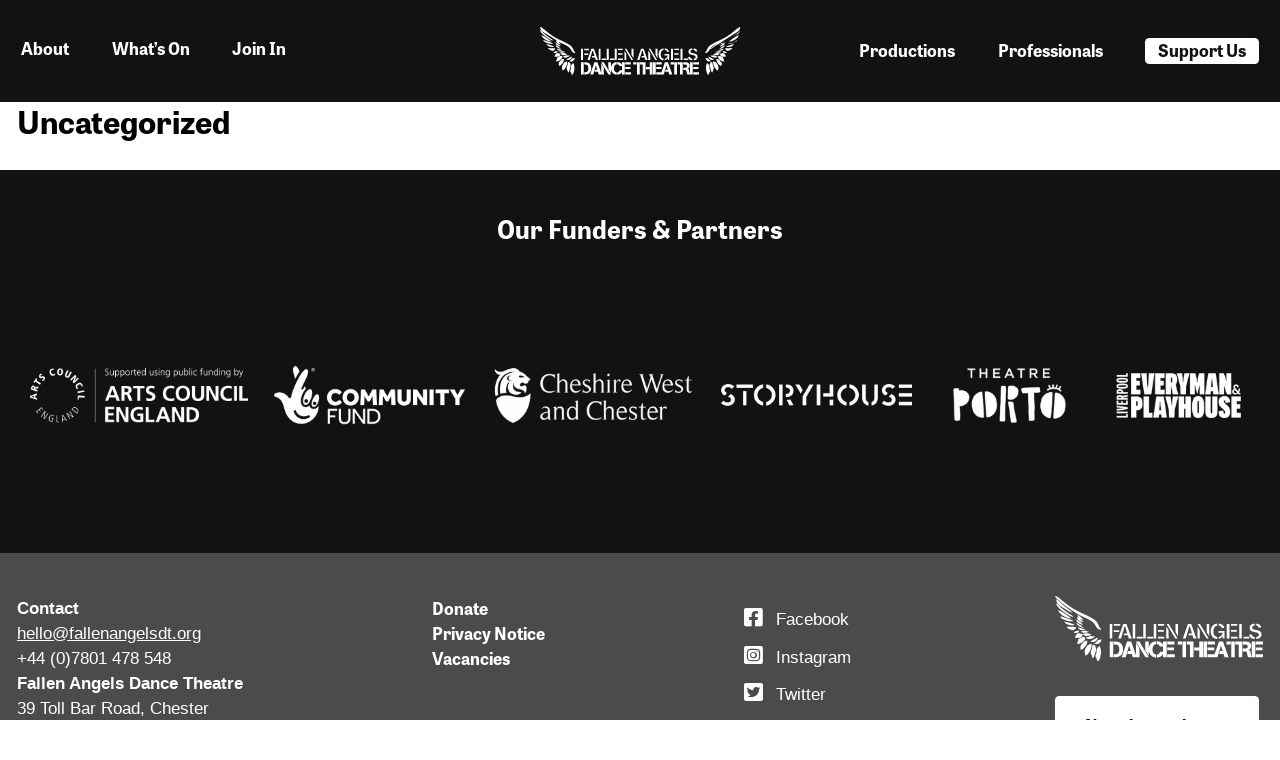

--- FILE ---
content_type: text/html; charset=UTF-8
request_url: https://fallenangelsdt.org/category/uncategorized/
body_size: 10165
content:
<!doctype html>
<!--[if lt IE 9]><html
class="no-js no-svg ie lt-ie9 lt-ie8 lt-ie7" lang=en-US> <![endif]-->
<!--[if IE 9]><html
class="no-js no-svg ie ie9 lt-ie9 lt-ie8" lang=en-US> <![endif]-->
<!--[if gt IE 9]><!--><html
class="no-js no-svg" lang=en-US> <!--<![endif]--><head><style>img.lazy{min-height:1px}</style><link
href=https://fallenangelsdt.org/wp-content/plugins/w3-total-cache/pub/js/lazyload.min.js as=script><meta
charset="UTF-8"><meta
name="description" content=""><link
rel=preload href=https://use.typekit.net/gry3qrs.css as=style><link
rel=preload href=https://fallenangelsdt.org/wp-content/themes/starter-theme/style.css as=style><link
rel=preload href=https://use.fontawesome.com/releases/v5.15.3/css/all.css as=style><meta
http-equiv="Content-Type" content="text/html; charset=UTF-8"><meta
http-equiv="X-UA-Compatible" content="IE=edge"><meta
name="viewport" content="width=device-width, initial-scale=1"><link
rel=author href=https://fallenangelsdt.org/wp-content/themes/starter-theme/humans.txt><link
rel=pingback href=https://fallenangelsdt.org/xmlrpc.php><link
rel=profile href=http://gmpg.org/xfn/11><link
rel=stylesheet
href=https://cdn.jsdelivr.net/npm/swiper@10/swiper-bundle.min.css> <script src=https://cdn.jsdelivr.net/npm/swiper@10/swiper-bundle.min.js></script> <script src=https://cdn.jsdelivr.net/gh/alpine-collective/alpine-magic-helpers@1.2.x/dist/scroll.min.js defer></script> <script src=https://cdn.jsdelivr.net/gh/alpinejs/alpine@v2.8.2/dist/alpine.min.js defer></script> <script>!function(){function e(e,o,t,n,r,s,i){var c="";if(t)switch(t.constructor){case Number:c=t===1/0?"; expires=Fri, 31 Dec 9999 23:59:59 GMT":"; max-age="+t;break;case String:c="; expires="+t;break;case Date:c="; expires="+t.toUTCString()}return encodeURIComponent(e)+"="+encodeURIComponent(o)+c+(r?"; domain="+r:"")+(n?"; path="+n:"")+(s?"; secure":"")+(i&&"no_restriction"!==i.toString().toLowerCase()?"lax"===i.toString().toLowerCase()||1===Math.ceil(i)||!0===i?"; samesite=lax":"none"===i.toString().toLowerCase()||i<0?"; samesite=none":"; samesite=strict":"")}var o=/[\-\.\+\*]/g,t=/^(?:expires|max\-age|path|domain|secure|samesite|httponly)$/i;window.docCookies={getItem:function(e){return e&&decodeURIComponent(document.cookie.replace(new RegExp("(?:(?:^|.*;)\\s*"+encodeURIComponent(e).replace(o,"\\$&")+"\\s*\\=\\s*([^;]*).*$)|^.*$"),"$1"))||null},setItem:function(o,n,r,s,i,c,a){return!(!o||t.test(o))&&(document.cookie=e(o,n,r,s,i,c,a),!0)},removeItem:function(o,t,n,r,s){return!!this.hasItem(o)&&(document.cookie=e(o,"","Thu, 01 Jan 1970 00:00:00 GMT",t,n,r,s),!0)},hasItem:function(e){return!(!e||t.test(e))&&new RegExp("(?:^|;\\s*)"+encodeURIComponent(e).replace(o,"\\$&")+"\\s*\\=").test(document.cookie)},keys:function(){for(var e=document.cookie.replace(/((?:^|\s*;)[^\=]+)(?=;|$)|^\s*|\s*(?:\=[^;]*)?(?:\1|$)/g,"").split(/\s*(?:\=[^;]*)?;\s*/),o=e.length,t=0;t<o;t++)e[t]=decodeURIComponent(e[t]);return e},clear:function(e,o,t,n){for(var r=this.keys(),s=r.length,i=0;i<s;i++)this.removeItem(r[i],e,o,t,n)}}}(),"undefined"!=typeof module&&void 0!==module.exports&&(module.exports=docCookies);</script> <title>Uncategorized &#8211; Fallen Angels Dance Theatre</title><meta
name='robots' content='max-image-preview:large'><link
rel=dns-prefetch href=//www.googletagmanager.com><link
rel=alternate type=application/rss+xml title="Fallen Angels Dance Theatre &raquo; Feed" href=https://fallenangelsdt.org/feed/ ><link
rel=alternate type=application/rss+xml title="Fallen Angels Dance Theatre &raquo; Comments Feed" href=https://fallenangelsdt.org/comments/feed/ ><link
rel=alternate type=application/rss+xml title="Fallen Angels Dance Theatre &raquo; Uncategorized Category Feed" href=https://fallenangelsdt.org/category/uncategorized/feed/ ><style id=wp-img-auto-sizes-contain-inline-css>img:is([sizes=auto i],[sizes^="auto," i]){contain-intrinsic-size:3000px 1500px}
/*# sourceURL=wp-img-auto-sizes-contain-inline-css */</style><link
rel=stylesheet href=https://fallenangelsdt.org/wp-content/cache/minify/4b06f.css media=all><style id=wp-emoji-styles-inline-css>img.wp-smiley, img.emoji {
		display: inline !important;
		border: none !important;
		box-shadow: none !important;
		height: 1em !important;
		width: 1em !important;
		margin: 0 0.07em !important;
		vertical-align: -0.1em !important;
		background: none !important;
		padding: 0 !important;
	}
/*# sourceURL=wp-emoji-styles-inline-css */</style><style id=wp-block-library-inline-css>/*<![CDATA[*/:root{--wp-block-synced-color:#7a00df;--wp-block-synced-color--rgb:122,0,223;--wp-bound-block-color:var(--wp-block-synced-color);--wp-editor-canvas-background:#ddd;--wp-admin-theme-color:#007cba;--wp-admin-theme-color--rgb:0,124,186;--wp-admin-theme-color-darker-10:#006ba1;--wp-admin-theme-color-darker-10--rgb:0,107,160.5;--wp-admin-theme-color-darker-20:#005a87;--wp-admin-theme-color-darker-20--rgb:0,90,135;--wp-admin-border-width-focus:2px}@media (min-resolution:192dpi){:root{--wp-admin-border-width-focus:1.5px}}.wp-element-button{cursor:pointer}:root .has-very-light-gray-background-color{background-color:#eee}:root .has-very-dark-gray-background-color{background-color:#313131}:root .has-very-light-gray-color{color:#eee}:root .has-very-dark-gray-color{color:#313131}:root .has-vivid-green-cyan-to-vivid-cyan-blue-gradient-background{background:linear-gradient(135deg,#00d084,#0693e3)}:root .has-purple-crush-gradient-background{background:linear-gradient(135deg,#34e2e4,#4721fb 50%,#ab1dfe)}:root .has-hazy-dawn-gradient-background{background:linear-gradient(135deg,#faaca8,#dad0ec)}:root .has-subdued-olive-gradient-background{background:linear-gradient(135deg,#fafae1,#67a671)}:root .has-atomic-cream-gradient-background{background:linear-gradient(135deg,#fdd79a,#004a59)}:root .has-nightshade-gradient-background{background:linear-gradient(135deg,#330968,#31cdcf)}:root .has-midnight-gradient-background{background:linear-gradient(135deg,#020381,#2874fc)}:root{--wp--preset--font-size--normal:16px;--wp--preset--font-size--huge:42px}.has-regular-font-size{font-size:1em}.has-larger-font-size{font-size:2.625em}.has-normal-font-size{font-size:var(--wp--preset--font-size--normal)}.has-huge-font-size{font-size:var(--wp--preset--font-size--huge)}.has-text-align-center{text-align:center}.has-text-align-left{text-align:left}.has-text-align-right{text-align:right}.has-fit-text{white-space:nowrap!important}#end-resizable-editor-section{display:none}.aligncenter{clear:both}.items-justified-left{justify-content:flex-start}.items-justified-center{justify-content:center}.items-justified-right{justify-content:flex-end}.items-justified-space-between{justify-content:space-between}.screen-reader-text{border:0;clip-path:inset(50%);height:1px;margin:-1px;overflow:hidden;padding:0;position:absolute;width:1px;word-wrap:normal!important}.screen-reader-text:focus{background-color:#ddd;clip-path:none;color:#444;display:block;font-size:1em;height:auto;left:5px;line-height:normal;padding:15px 23px 14px;text-decoration:none;top:5px;width:auto;z-index:100000}html :where(.has-border-color){border-style:solid}html :where([style*=border-top-color]){border-top-style:solid}html :where([style*=border-right-color]){border-right-style:solid}html :where([style*=border-bottom-color]){border-bottom-style:solid}html :where([style*=border-left-color]){border-left-style:solid}html :where([style*=border-width]){border-style:solid}html :where([style*=border-top-width]){border-top-style:solid}html :where([style*=border-right-width]){border-right-style:solid}html :where([style*=border-bottom-width]){border-bottom-style:solid}html :where([style*=border-left-width]){border-left-style:solid}html :where(img[class*=wp-image-]){height:auto;max-width:100%}:where(figure){margin:0 0 1em}html :where(.is-position-sticky){--wp-admin--admin-bar--position-offset:var(--wp-admin--admin-bar--height,0px)}@media screen and (max-width:600px){html :where(.is-position-sticky){--wp-admin--admin-bar--position-offset:0px}}

/*# sourceURL=wp-block-library-inline-css *//*]]>*/</style><style id=global-styles-inline-css>/*<![CDATA[*/:root{--wp--preset--aspect-ratio--square: 1;--wp--preset--aspect-ratio--4-3: 4/3;--wp--preset--aspect-ratio--3-4: 3/4;--wp--preset--aspect-ratio--3-2: 3/2;--wp--preset--aspect-ratio--2-3: 2/3;--wp--preset--aspect-ratio--16-9: 16/9;--wp--preset--aspect-ratio--9-16: 9/16;--wp--preset--color--black: #000000;--wp--preset--color--cyan-bluish-gray: #abb8c3;--wp--preset--color--white: #ffffff;--wp--preset--color--pale-pink: #f78da7;--wp--preset--color--vivid-red: #cf2e2e;--wp--preset--color--luminous-vivid-orange: #ff6900;--wp--preset--color--luminous-vivid-amber: #fcb900;--wp--preset--color--light-green-cyan: #7bdcb5;--wp--preset--color--vivid-green-cyan: #00d084;--wp--preset--color--pale-cyan-blue: #8ed1fc;--wp--preset--color--vivid-cyan-blue: #0693e3;--wp--preset--color--vivid-purple: #9b51e0;--wp--preset--gradient--vivid-cyan-blue-to-vivid-purple: linear-gradient(135deg,rgb(6,147,227) 0%,rgb(155,81,224) 100%);--wp--preset--gradient--light-green-cyan-to-vivid-green-cyan: linear-gradient(135deg,rgb(122,220,180) 0%,rgb(0,208,130) 100%);--wp--preset--gradient--luminous-vivid-amber-to-luminous-vivid-orange: linear-gradient(135deg,rgb(252,185,0) 0%,rgb(255,105,0) 100%);--wp--preset--gradient--luminous-vivid-orange-to-vivid-red: linear-gradient(135deg,rgb(255,105,0) 0%,rgb(207,46,46) 100%);--wp--preset--gradient--very-light-gray-to-cyan-bluish-gray: linear-gradient(135deg,rgb(238,238,238) 0%,rgb(169,184,195) 100%);--wp--preset--gradient--cool-to-warm-spectrum: linear-gradient(135deg,rgb(74,234,220) 0%,rgb(151,120,209) 20%,rgb(207,42,186) 40%,rgb(238,44,130) 60%,rgb(251,105,98) 80%,rgb(254,248,76) 100%);--wp--preset--gradient--blush-light-purple: linear-gradient(135deg,rgb(255,206,236) 0%,rgb(152,150,240) 100%);--wp--preset--gradient--blush-bordeaux: linear-gradient(135deg,rgb(254,205,165) 0%,rgb(254,45,45) 50%,rgb(107,0,62) 100%);--wp--preset--gradient--luminous-dusk: linear-gradient(135deg,rgb(255,203,112) 0%,rgb(199,81,192) 50%,rgb(65,88,208) 100%);--wp--preset--gradient--pale-ocean: linear-gradient(135deg,rgb(255,245,203) 0%,rgb(182,227,212) 50%,rgb(51,167,181) 100%);--wp--preset--gradient--electric-grass: linear-gradient(135deg,rgb(202,248,128) 0%,rgb(113,206,126) 100%);--wp--preset--gradient--midnight: linear-gradient(135deg,rgb(2,3,129) 0%,rgb(40,116,252) 100%);--wp--preset--font-size--small: 13px;--wp--preset--font-size--medium: 20px;--wp--preset--font-size--large: 36px;--wp--preset--font-size--x-large: 42px;--wp--preset--spacing--20: 0.44rem;--wp--preset--spacing--30: 0.67rem;--wp--preset--spacing--40: 1rem;--wp--preset--spacing--50: 1.5rem;--wp--preset--spacing--60: 2.25rem;--wp--preset--spacing--70: 3.38rem;--wp--preset--spacing--80: 5.06rem;--wp--preset--shadow--natural: 6px 6px 9px rgba(0, 0, 0, 0.2);--wp--preset--shadow--deep: 12px 12px 50px rgba(0, 0, 0, 0.4);--wp--preset--shadow--sharp: 6px 6px 0px rgba(0, 0, 0, 0.2);--wp--preset--shadow--outlined: 6px 6px 0px -3px rgb(255, 255, 255), 6px 6px rgb(0, 0, 0);--wp--preset--shadow--crisp: 6px 6px 0px rgb(0, 0, 0);}:where(.is-layout-flex){gap: 0.5em;}:where(.is-layout-grid){gap: 0.5em;}body .is-layout-flex{display: flex;}.is-layout-flex{flex-wrap: wrap;align-items: center;}.is-layout-flex > :is(*, div){margin: 0;}body .is-layout-grid{display: grid;}.is-layout-grid > :is(*, div){margin: 0;}:where(.wp-block-columns.is-layout-flex){gap: 2em;}:where(.wp-block-columns.is-layout-grid){gap: 2em;}:where(.wp-block-post-template.is-layout-flex){gap: 1.25em;}:where(.wp-block-post-template.is-layout-grid){gap: 1.25em;}.has-black-color{color: var(--wp--preset--color--black) !important;}.has-cyan-bluish-gray-color{color: var(--wp--preset--color--cyan-bluish-gray) !important;}.has-white-color{color: var(--wp--preset--color--white) !important;}.has-pale-pink-color{color: var(--wp--preset--color--pale-pink) !important;}.has-vivid-red-color{color: var(--wp--preset--color--vivid-red) !important;}.has-luminous-vivid-orange-color{color: var(--wp--preset--color--luminous-vivid-orange) !important;}.has-luminous-vivid-amber-color{color: var(--wp--preset--color--luminous-vivid-amber) !important;}.has-light-green-cyan-color{color: var(--wp--preset--color--light-green-cyan) !important;}.has-vivid-green-cyan-color{color: var(--wp--preset--color--vivid-green-cyan) !important;}.has-pale-cyan-blue-color{color: var(--wp--preset--color--pale-cyan-blue) !important;}.has-vivid-cyan-blue-color{color: var(--wp--preset--color--vivid-cyan-blue) !important;}.has-vivid-purple-color{color: var(--wp--preset--color--vivid-purple) !important;}.has-black-background-color{background-color: var(--wp--preset--color--black) !important;}.has-cyan-bluish-gray-background-color{background-color: var(--wp--preset--color--cyan-bluish-gray) !important;}.has-white-background-color{background-color: var(--wp--preset--color--white) !important;}.has-pale-pink-background-color{background-color: var(--wp--preset--color--pale-pink) !important;}.has-vivid-red-background-color{background-color: var(--wp--preset--color--vivid-red) !important;}.has-luminous-vivid-orange-background-color{background-color: var(--wp--preset--color--luminous-vivid-orange) !important;}.has-luminous-vivid-amber-background-color{background-color: var(--wp--preset--color--luminous-vivid-amber) !important;}.has-light-green-cyan-background-color{background-color: var(--wp--preset--color--light-green-cyan) !important;}.has-vivid-green-cyan-background-color{background-color: var(--wp--preset--color--vivid-green-cyan) !important;}.has-pale-cyan-blue-background-color{background-color: var(--wp--preset--color--pale-cyan-blue) !important;}.has-vivid-cyan-blue-background-color{background-color: var(--wp--preset--color--vivid-cyan-blue) !important;}.has-vivid-purple-background-color{background-color: var(--wp--preset--color--vivid-purple) !important;}.has-black-border-color{border-color: var(--wp--preset--color--black) !important;}.has-cyan-bluish-gray-border-color{border-color: var(--wp--preset--color--cyan-bluish-gray) !important;}.has-white-border-color{border-color: var(--wp--preset--color--white) !important;}.has-pale-pink-border-color{border-color: var(--wp--preset--color--pale-pink) !important;}.has-vivid-red-border-color{border-color: var(--wp--preset--color--vivid-red) !important;}.has-luminous-vivid-orange-border-color{border-color: var(--wp--preset--color--luminous-vivid-orange) !important;}.has-luminous-vivid-amber-border-color{border-color: var(--wp--preset--color--luminous-vivid-amber) !important;}.has-light-green-cyan-border-color{border-color: var(--wp--preset--color--light-green-cyan) !important;}.has-vivid-green-cyan-border-color{border-color: var(--wp--preset--color--vivid-green-cyan) !important;}.has-pale-cyan-blue-border-color{border-color: var(--wp--preset--color--pale-cyan-blue) !important;}.has-vivid-cyan-blue-border-color{border-color: var(--wp--preset--color--vivid-cyan-blue) !important;}.has-vivid-purple-border-color{border-color: var(--wp--preset--color--vivid-purple) !important;}.has-vivid-cyan-blue-to-vivid-purple-gradient-background{background: var(--wp--preset--gradient--vivid-cyan-blue-to-vivid-purple) !important;}.has-light-green-cyan-to-vivid-green-cyan-gradient-background{background: var(--wp--preset--gradient--light-green-cyan-to-vivid-green-cyan) !important;}.has-luminous-vivid-amber-to-luminous-vivid-orange-gradient-background{background: var(--wp--preset--gradient--luminous-vivid-amber-to-luminous-vivid-orange) !important;}.has-luminous-vivid-orange-to-vivid-red-gradient-background{background: var(--wp--preset--gradient--luminous-vivid-orange-to-vivid-red) !important;}.has-very-light-gray-to-cyan-bluish-gray-gradient-background{background: var(--wp--preset--gradient--very-light-gray-to-cyan-bluish-gray) !important;}.has-cool-to-warm-spectrum-gradient-background{background: var(--wp--preset--gradient--cool-to-warm-spectrum) !important;}.has-blush-light-purple-gradient-background{background: var(--wp--preset--gradient--blush-light-purple) !important;}.has-blush-bordeaux-gradient-background{background: var(--wp--preset--gradient--blush-bordeaux) !important;}.has-luminous-dusk-gradient-background{background: var(--wp--preset--gradient--luminous-dusk) !important;}.has-pale-ocean-gradient-background{background: var(--wp--preset--gradient--pale-ocean) !important;}.has-electric-grass-gradient-background{background: var(--wp--preset--gradient--electric-grass) !important;}.has-midnight-gradient-background{background: var(--wp--preset--gradient--midnight) !important;}.has-small-font-size{font-size: var(--wp--preset--font-size--small) !important;}.has-medium-font-size{font-size: var(--wp--preset--font-size--medium) !important;}.has-large-font-size{font-size: var(--wp--preset--font-size--large) !important;}.has-x-large-font-size{font-size: var(--wp--preset--font-size--x-large) !important;}
/*# sourceURL=global-styles-inline-css *//*]]>*/</style><style id=classic-theme-styles-inline-css>/*! This file is auto-generated */
.wp-block-button__link{color:#fff;background-color:#32373c;border-radius:9999px;box-shadow:none;text-decoration:none;padding:calc(.667em + 2px) calc(1.333em + 2px);font-size:1.125em}.wp-block-file__button{background:#32373c;color:#fff;text-decoration:none}
/*# sourceURL=/wp-includes/css/classic-themes.min.css */</style><link
rel=stylesheet href=https://fallenangelsdt.org/wp-content/cache/minify/572fc.css media=all><link
rel=https://api.w.org/ href=https://fallenangelsdt.org/wp-json/ ><link
rel=alternate title=JSON type=application/json href=https://fallenangelsdt.org/wp-json/wp/v2/categories/1><link
rel=EditURI type=application/rsd+xml title=RSD href=https://fallenangelsdt.org/xmlrpc.php?rsd><meta
name="generator" content="WordPress 6.9"><meta
name="generator" content="Everest Forms 3.4.1"><meta
name="generator" content="Site Kit by Google 1.170.0"><meta
name="google-site-verification" content="gch6REnlyyp1-deifpR529QbERLra2p14EADO6bVDgM"><link
rel=icon href=https://fallenangelsdt.org/wp-content/uploads/2021/07/cropped-favicon-32x32.png sizes=32x32><link
rel=icon href=https://fallenangelsdt.org/wp-content/uploads/2021/07/cropped-favicon-192x192.png sizes=192x192><link
rel=apple-touch-icon href=https://fallenangelsdt.org/wp-content/uploads/2021/07/cropped-favicon-180x180.png><meta
name="msapplication-TileImage" content="https://fallenangelsdt.org/wp-content/uploads/2021/07/cropped-favicon-270x270.png"><style id=wp-custom-css>.add-remove-bottom-space {
	margin-bottom: 0;
}</style><link
rel=stylesheet href=https://fallenangelsdt.org/wp-content/cache/minify/a8cf6.css media=all><link
rel=stylesheet href=https://use.typekit.net/gry3qrs.css>
 <script async src="https://www.googletagmanager.com/gtag/js?id=G-HDWV38J8BK"></script> <script>window.dataLayer=window.dataLayer||[];function gtag(){dataLayer.push(arguments);}
gtag('js',new Date());gtag('config','G-HDWV38J8BK',{'anonymize_ip':true});</script> <link
rel=stylesheet id=font-awesome-css href='https://use.fontawesome.com/releases/v5.15.4/css/all.css?ver=6.9' type=text/css media=all></head><body
x-data="{ isOpen: false, scrollTop: true, 'isDialogClosed': false }" class="archive category category-uncategorized category-1 wp-embed-responsive wp-theme-starter-theme everest-forms-no-js grid-cols-12" data-template=base.twig @keydown.escape="isDialogClosed = true"><header
class="hidden lg:block"><div
class="top-0 header bg-black w-full z-40 wrapper content-center"
:class="{ 'bg-mustard' : isOpen , 'bg-black' : !isOpen, 'fixed h-16 transition-height duration-2000' : !scrollTop, 'h-24 transition-height duration-500' : scrollTop }"
@scroll.window="scrollTop = (window.pageYOffset > 0) ? false : true"
><nav
role=navigation
@keydown.escape="isOpen = false"
class="relative z-40 w-full lg:static"
>
<button
@click="isOpen = !isOpen"
type=button
class="block absolute top-0 right-0 z-50 lg:hidden px-5 text-white hover:text-white focus:outline-none focus:text-white flex items-center justify-center"
:class="{ 'transition transform-180': isOpen, 'transition transition-width transition-height duration-2000 h-16' : !scrollTop, 'transition transition-width transition-height duration-2000 h-24' : scrollTop  }"
>
<svg
class="h-6 w-6 fill-current"
xmlns=http://www.w3.org/2000/svg
viewBox="0 0 24 24"
>
<path
x-show=isOpen
fill-rule=evenodd
clip-rule=evenodd
d="M18.278 16.864a1 1 0 0 1-1.414 1.414l-4.829-4.828-4.828 4.828a1 1 0 0 1-1.414-1.414l4.828-4.829-4.828-4.828a1 1 0 0 1 1.414-1.414l4.829 4.828 4.828-4.828a1 1 0 1 1 1.414 1.414l-4.828 4.829 4.828 4.828z"/>
<path
x-show=!isOpen
fill-rule=evenodd
d="M4 5h16a1 1 0 0 1 0 2H4a1 1 0 1 1 0-2zm0 6h16a1 1 0 0 1 0 2H4a1 1 0 0 1 0-2zm0 6h16a1 1 0 0 1 0 2H4a1 1 0 0 1 0-2z"/>
</svg>
</button><div
style=width:12rem class="z-30 absolute left-0 right-0 text-center flex items-center justify-center"
:class="{ 'hidden': isOpen, 'block': !isOpen, 'mx-auto w-32 transition transition-width transition-height duration-1000 h-16' : !scrollTop, 'mx-auto w-40 transition transition-width transition-height duration-1000 h-24' : scrollTop }">
<span
class="order-1 lg:order-2">
<a
class="text-white no-underline" href=https://fallenangelsdt.org rel=home><div
x-show=scrollTop>
<img
class=lazy src="data:image/svg+xml,%3Csvg%20xmlns='http://www.w3.org/2000/svg'%20viewBox='0%200%201%201'%3E%3C/svg%3E" data-src=https://fallenangelsdt.org/wp-content/themes/starter-theme/static/graphics/wfadtw.svg alt="Fallen Angels Dance Theatre"  alt="Fallen Angels Dance Theatre"></div><div
x-show=!scrollTop>
<img
class=lazy src="data:image/svg+xml,%3Csvg%20xmlns='http://www.w3.org/2000/svg'%20viewBox='0%200%201%201'%3E%3C/svg%3E" data-src=https://fallenangelsdt.org/wp-content/themes/starter-theme/static/graphics/fadt.svg alt="Fallen Angels Dance Theatre"  alt="Fallen Angels Dance Theatre"></div></a>
</span></div><div
class=z-20><div
class="mx-auto sm:pt-8 lg:pt-0 bg-mustard lg:bg-opacity-0 max-w-screen-xl items-center justify-between w-full h-full lg:h-24 lg:flex flex-grow lg:items-center lg:w-auto"
:class="{ 'block': isOpen, 'hidden': !isOpen, 'lg:h-16 transition-height duration-2000' : !scrollTop, 'lg:h-24' : scrollTop }"
@click.away="isOpen = false"
>
<a
class="mb-4 block lg:hidden text-black text-xl lg:text-base font-bold font-sans lg:font-display mx-5 leading-none p-0" href=/ @click="isOpen = false">Home</a>
<span
class="order-2 lg:order-1 lg:text-center flex flex-col lg:flex-row">
<a
class="lg:text-white text-black text-xl lg:text-base font-bold font-sans no-underline lg:font-display mx-5 leading-none p-0  menu-item menu-item-type-post_type menu-item-object-page menu-item-185 menu-item-has-children" href=https://fallenangelsdt.org/about/ @click="isOpen = false">About</a><ul
class="menu mb-7">
<li
class="hide_on_desktop menu-item menu-item-type-post_type menu-item-object-page menu-item-3496 lg:hidden">
<a
class="text-black text-xl no-underline font-sans mx-5" href=https://fallenangelsdt.org/about/ >About</a>
</li>
<li
class="menu-item menu-item-type-post_type menu-item-object-page menu-item-2296 lg:hidden">
<a
class="text-black text-xl no-underline font-sans mx-5" href=https://fallenangelsdt.org/our-impact/ >Our Impact</a>
</li>
<li
class="menu-item menu-item-type-post_type menu-item-object-page menu-item-199 lg:hidden">
<a
class="text-black text-xl no-underline font-sans mx-5" href=https://fallenangelsdt.org/about/our-mission/ >Our Mission &amp; Story</a>
</li>
<li
class="menu-item menu-item-type-post_type menu-item-object-page menu-item-424 lg:hidden">
<a
class="text-black text-xl no-underline font-sans mx-5" href=https://fallenangelsdt.org/about/our-journeys/ >Our Journeys</a>
</li>
<li
class="menu-item menu-item-type-post_type menu-item-object-page menu-item-3775 lg:hidden">
<a
class="text-black text-xl no-underline font-sans mx-5" href=https://fallenangelsdt.org/contact/ >Contact</a>
</li>
<li
class="menu-item menu-item-type-post_type menu-item-object-page menu-item-860 lg:hidden">
<a
class="text-black text-xl no-underline font-sans mx-5" href=https://fallenangelsdt.org/about/our-team/ >Our Team</a>
</li></ul>
<a
class="lg:text-white text-black text-xl lg:text-base font-bold font-sans no-underline lg:font-display mx-5 leading-none p-0  menu-item menu-item-type-post_type menu-item-object-page menu-item-234 menu-item-has-children" href=https://fallenangelsdt.org/whats-on/ @click="isOpen = false">What’s On</a><ul
class="menu mb-7">
<li
class="hide_on_desktop menu-item menu-item-type-post_type menu-item-object-page menu-item-3497 lg:hidden">
<a
class="text-black text-xl no-underline font-sans mx-5" href=https://fallenangelsdt.org/whats-on/ >What’s On</a>
</li>
<li
class="menu-item menu-item-type-post_type menu-item-object-page menu-item-2524 lg:hidden">
<a
class="text-black text-xl no-underline font-sans mx-5" href=https://fallenangelsdt.org/news/ >News & Blog</a>
</li>
<li
class="menu-item menu-item-type-post_type menu-item-object-page menu-item-276 lg:hidden">
<a
class="text-black text-xl no-underline font-sans mx-5" href=https://fallenangelsdt.org/whats-on/past-events-2/ >Past Events</a>
</li></ul>
<a
class="lg:text-white text-black text-xl lg:text-base font-bold font-sans no-underline lg:font-display mx-5 leading-none p-0  menu-item menu-item-type-post_type menu-item-object-page menu-item-299 menu-item-has-children" href=https://fallenangelsdt.org/join-us/ @click="isOpen = false">Join In</a><ul
class="menu mb-7">
<li
class="hide_on_desktop menu-item menu-item-type-post_type menu-item-object-page menu-item-3498 lg:hidden">
<a
class="text-black text-xl no-underline font-sans mx-5" href=https://fallenangelsdt.org/join-us/ >Join In</a>
</li>
<li
class="menu-item menu-item-type-post_type menu-item-object-page menu-item-2301 lg:hidden">
<a
class="text-black text-xl no-underline font-sans mx-5" href=https://fallenangelsdt.org/progression/ >Progression</a>
</li>
<li
class="menu-item menu-item-type-post_type menu-item-object-page menu-item-318 lg:hidden">
<a
class="text-black text-xl no-underline font-sans mx-5" href=https://fallenangelsdt.org/join-us/refer/ >Refer</a>
</li></ul>
</span><span
class="order-3 flex flex-col lg:flex-row h-full lg:h-6">
<a
class="lg:text-white text-black text-xl lg:text-base font-bold font-sans no-underline lg:font-display mx-5 leading-none p-0  menu-item menu-item-type-post_type menu-item-object-page menu-item-3456" href=https://fallenangelsdt.org/productions/ @click="isOpen = false">Productions</a>
<a
class="lg:text-white text-black text-xl lg:text-base font-bold font-sans no-underline lg:font-display mx-5 leading-none p-0  menu-item menu-item-type-post_type menu-item-object-page menu-item-3782 menu-item-has-children" href=https://fallenangelsdt.org/professionals/ @click="isOpen = false">Professionals</a><ul
class="menu mb-7">
<li
class="menu-item menu-item-type-post_type menu-item-object-page menu-item-3807 lg:hidden">
<a
class="text-black text-xl no-underline font-sans mx-5" href=https://fallenangelsdt.org/professionals/ >Professionals</a>
</li>
<li
class="menu-item menu-item-type-post_type menu-item-object-page menu-item-3776 lg:hidden">
<a
class="text-black text-xl no-underline font-sans mx-5" href=https://fallenangelsdt.org/professionals/professional-development-2/ >Professional Development</a>
</li></ul>
<a
class="lg:bg-white lg:text-black lg:rounded lg:px-3 text-black text-xl lg:text-base font-bold font-sans no-underline lg:font-display mx-5 leading-none p-0  menu-item menu-item-type-post_type menu-item-object-page menu-item-400 menu-item-has-children" href=https://fallenangelsdt.org/support-us/ @click="isOpen = false">Support Us</a><ul
class="menu mb-7">
<li
class="hide_on_desktop menu-item menu-item-type-post_type menu-item-object-page menu-item-3499 lg:hidden">
<a
class="text-black text-xl no-underline font-sans mx-5" href=https://fallenangelsdt.org/support-us/ >Support Us</a>
</li>
<li
class="menu-item menu-item-type-post_type menu-item-object-page menu-item-694 lg:hidden">
<a
class="text-black text-xl no-underline font-sans mx-5" href=https://fallenangelsdt.org/support-us/ways-of-giving/become-a-guardian-angel/ >Become a Guardian Angel</a>
</li>
<li
class="menu-item menu-item-type-post_type menu-item-object-page menu-item-407 lg:hidden">
<a
class="text-black text-xl no-underline font-sans mx-5" href=https://fallenangelsdt.org/support-us/donate-today/ >Donate Today</a>
</li>
<li
class="menu-item menu-item-type-post_type menu-item-object-page menu-item-406 lg:hidden">
<a
class="text-black text-xl no-underline font-sans mx-5" href=https://fallenangelsdt.org/support-us/our-funders/ >Our Funders</a>
</li></ul>
</span></div></div></nav></div></header><nav
x-cloak x-data=data() :class="{ 'bg-mustard': isOpen, 'bg-black': initial }" class="lg:hidden top-0 left-0 w-full group transition-transform duration-500 py-4 w-full" style=z-index:1000;><div
class="flex px-4 items-center align-center"><div
class="grow flex justify-start items-start"><h1 class="relative z-50">
<a
href=/ >
<img
class=lazy :class="{ 'invert': isOpen }" src="data:image/svg+xml,%3Csvg%20xmlns='http://www.w3.org/2000/svg'%20viewBox='0%200%201%201'%3E%3C/svg%3E" data-src=https://fallenangelsdt.org/wp-content/themes/starter-theme/static/graphics/wfadtw.svg>
</a></h1></div><div
class="ml-auto flex justify-center items-center mt-3"><div
class="hamburger z-50" @click="isOpen = !isOpen" :class="{ 'is-active': isOpen, 'initial': initial }">
<span
:class="{ 'invert': !isOpen }" class="line transition-all duration-100"></span>
<span
:class="{ 'invert': !isOpen }" class="line transition-all duration-100"></span></div></div></div><div
class="relative mobile-navbar bg-mustard">
<template
x-if=true><div
class="w-full ease-in-out delay-150 left-0 w-full bg-mustard min-h-screen text-navy px-5" x-show=isOpen x-transition
@click.away=" isOpen = false"><div
class="flex flex-col space-y-6 pt-10"><ul
class="list-none ml-0 pl-0'">
<li
x-data="{ mobactive1: false}" class="list-none hoverable text-black  menu-item menu-item-type-post_type menu-item-object-page menu-item-185 menu-item-has-children"><div
class="flex flex-col w-full">
<a
x-on:click="mobactive1 = !mobactive1" class="block text-black text-xl font-bold py-3 pl-0  pl-0 flex menusans child no-underline" target href=javascript:void(0)>About
<svg
class="inline ml-auto transition-transform duration-500 rotate-0 mt-2" :class="{'rotate-180' : mobactive1}"  width=16 height=11 viewBox="0 0 16 11" fill=none xmlns=http://www.w3.org/2000/svg>
<path
d="M1 10L7.99954 2L15 10" stroke=black stroke-width=2 stroke-miterlimit=10 />
</svg>
</a></div><div
x-show=mobactive1 x-transition:enter="transition ease-out duration-700 origin-top" x-transition:enter-start="opacity-0 transform scale-y-0" x-transition:enter-end="opacity-100 transform scale-y-100" class=desc style="display: none;"><ul
class="list-none ml-0 pl-0'">
<li
x-data="{ mobactive2: false}" class="list-none hoverable text-black hide_on_desktop menu-item menu-item-type-post_type menu-item-object-page menu-item-3496"><div
class="flex flex-col w-full">
<a
x-on:click="mobactive2 = !mobactive2" class="block text-black text-base py-2 pl-0  pl-0 flex menusans child no-underline" target href=https://fallenangelsdt.org/about/ >About
</a></div>
</li>
<li
x-data="{ mobactive3: false}" class="list-none hoverable text-black  menu-item menu-item-type-post_type menu-item-object-page menu-item-2296"><div
class="flex flex-col w-full">
<a
x-on:click="mobactive3 = !mobactive3" class="block text-black text-base py-2 pl-0  pl-0 flex menusans child no-underline" target href=https://fallenangelsdt.org/our-impact/ >Our Impact
</a></div>
</li>
<li
x-data="{ mobactive4: false}" class="list-none hoverable text-black  menu-item menu-item-type-post_type menu-item-object-page menu-item-199"><div
class="flex flex-col w-full">
<a
x-on:click="mobactive4 = !mobactive4" class="block text-black text-base py-2 pl-0  pl-0 flex menusans child no-underline" target href=https://fallenangelsdt.org/about/our-mission/ >Our Mission &amp; Story
</a></div>
</li>
<li
x-data="{ mobactive5: false}" class="list-none hoverable text-black  menu-item menu-item-type-post_type menu-item-object-page menu-item-424"><div
class="flex flex-col w-full">
<a
x-on:click="mobactive5 = !mobactive5" class="block text-black text-base py-2 pl-0  pl-0 flex menusans child no-underline" target href=https://fallenangelsdt.org/about/our-journeys/ >Our Journeys
</a></div>
</li>
<li
x-data="{ mobactive6: false}" class="list-none hoverable text-black  menu-item menu-item-type-post_type menu-item-object-page menu-item-3775"><div
class="flex flex-col w-full">
<a
x-on:click="mobactive6 = !mobactive6" class="block text-black text-base py-2 pl-0  pl-0 flex menusans child no-underline" target href=https://fallenangelsdt.org/contact/ >Contact
</a></div>
</li>
<li
x-data="{ mobactive7: false}" class="list-none hoverable text-black  menu-item menu-item-type-post_type menu-item-object-page menu-item-860"><div
class="flex flex-col w-full">
<a
x-on:click="mobactive7 = !mobactive7" class="block text-black text-base py-2 pl-0  pl-0 flex menusans child no-underline" target href=https://fallenangelsdt.org/about/our-team/ >Our Team
</a></div>
</li></ul></div></li>
<li
x-data="{ mobactive2: false}" class="list-none hoverable text-black  menu-item menu-item-type-post_type menu-item-object-page menu-item-234 menu-item-has-children"><div
class="flex flex-col w-full">
<a
x-on:click="mobactive2 = !mobactive2" class="block text-black text-xl font-bold py-3 pl-0  pl-0 flex menusans child no-underline" target href=javascript:void(0)>What’s On
<svg
class="inline ml-auto transition-transform duration-500 rotate-0 mt-2" :class="{'rotate-180' : mobactive2}"  width=16 height=11 viewBox="0 0 16 11" fill=none xmlns=http://www.w3.org/2000/svg>
<path
d="M1 10L7.99954 2L15 10" stroke=black stroke-width=2 stroke-miterlimit=10 />
</svg>
</a></div><div
x-show=mobactive2 x-transition:enter="transition ease-out duration-700 origin-top" x-transition:enter-start="opacity-0 transform scale-y-0" x-transition:enter-end="opacity-100 transform scale-y-100" class=desc style="display: none;"><ul
class="list-none ml-0 pl-0'">
<li
x-data="{ mobactive2: false}" class="list-none hoverable text-black hide_on_desktop menu-item menu-item-type-post_type menu-item-object-page menu-item-3497"><div
class="flex flex-col w-full">
<a
x-on:click="mobactive2 = !mobactive2" class="block text-black text-base py-2 pl-0  pl-0 flex menusans child no-underline" target href=https://fallenangelsdt.org/whats-on/ >What’s On
</a></div>
</li>
<li
x-data="{ mobactive3: false}" class="list-none hoverable text-black  menu-item menu-item-type-post_type menu-item-object-page menu-item-2524"><div
class="flex flex-col w-full">
<a
x-on:click="mobactive3 = !mobactive3" class="block text-black text-base py-2 pl-0  pl-0 flex menusans child no-underline" target href=https://fallenangelsdt.org/news/ >News & Blog
</a></div>
</li>
<li
x-data="{ mobactive4: false}" class="list-none hoverable text-black  menu-item menu-item-type-post_type menu-item-object-page menu-item-276"><div
class="flex flex-col w-full">
<a
x-on:click="mobactive4 = !mobactive4" class="block text-black text-base py-2 pl-0  pl-0 flex menusans child no-underline" target href=https://fallenangelsdt.org/whats-on/past-events-2/ >Past Events
</a></div>
</li></ul></div></li>
<li
x-data="{ mobactive3: false}" class="list-none hoverable text-black  menu-item menu-item-type-post_type menu-item-object-page menu-item-299 menu-item-has-children"><div
class="flex flex-col w-full">
<a
x-on:click="mobactive3 = !mobactive3" class="block text-black text-xl font-bold py-3 pl-0  pl-0 flex menusans child no-underline" target href=javascript:void(0)>Join In
<svg
class="inline ml-auto transition-transform duration-500 rotate-0 mt-2" :class="{'rotate-180' : mobactive3}"  width=16 height=11 viewBox="0 0 16 11" fill=none xmlns=http://www.w3.org/2000/svg>
<path
d="M1 10L7.99954 2L15 10" stroke=black stroke-width=2 stroke-miterlimit=10 />
</svg>
</a></div><div
x-show=mobactive3 x-transition:enter="transition ease-out duration-700 origin-top" x-transition:enter-start="opacity-0 transform scale-y-0" x-transition:enter-end="opacity-100 transform scale-y-100" class=desc style="display: none;"><ul
class="list-none ml-0 pl-0'">
<li
x-data="{ mobactive2: false}" class="list-none hoverable text-black hide_on_desktop menu-item menu-item-type-post_type menu-item-object-page menu-item-3498"><div
class="flex flex-col w-full">
<a
x-on:click="mobactive2 = !mobactive2" class="block text-black text-base py-2 pl-0  pl-0 flex menusans child no-underline" target href=https://fallenangelsdt.org/join-us/ >Join In
</a></div>
</li>
<li
x-data="{ mobactive3: false}" class="list-none hoverable text-black  menu-item menu-item-type-post_type menu-item-object-page menu-item-2301"><div
class="flex flex-col w-full">
<a
x-on:click="mobactive3 = !mobactive3" class="block text-black text-base py-2 pl-0  pl-0 flex menusans child no-underline" target href=https://fallenangelsdt.org/progression/ >Progression
</a></div>
</li>
<li
x-data="{ mobactive4: false}" class="list-none hoverable text-black  menu-item menu-item-type-post_type menu-item-object-page menu-item-318"><div
class="flex flex-col w-full">
<a
x-on:click="mobactive4 = !mobactive4" class="block text-black text-base py-2 pl-0  pl-0 flex menusans child no-underline" target href=https://fallenangelsdt.org/join-us/refer/ >Refer
</a></div>
</li></ul></div></li>
<li
x-data="{ mobactive4: false}" class="list-none hoverable text-black  menu-item menu-item-type-post_type menu-item-object-page menu-item-3456"><div
class="flex flex-col w-full">
<a
x-on:click="mobactive4 = !mobactive4" class="block text-black text-xl font-bold py-3 pl-0  pl-0 flex menusans child no-underline" target href=https://fallenangelsdt.org/productions/ >Productions
</a></div>
</li>
<li
x-data="{ mobactive5: false}" class="list-none hoverable text-black  menu-item menu-item-type-post_type menu-item-object-page menu-item-3782 menu-item-has-children"><div
class="flex flex-col w-full">
<a
x-on:click="mobactive5 = !mobactive5" class="block text-black text-xl font-bold py-3 pl-0  pl-0 flex menusans child no-underline" target href=javascript:void(0)>Professionals
<svg
class="inline ml-auto transition-transform duration-500 rotate-0 mt-2" :class="{'rotate-180' : mobactive5}"  width=16 height=11 viewBox="0 0 16 11" fill=none xmlns=http://www.w3.org/2000/svg>
<path
d="M1 10L7.99954 2L15 10" stroke=black stroke-width=2 stroke-miterlimit=10 />
</svg>
</a></div><div
x-show=mobactive5 x-transition:enter="transition ease-out duration-700 origin-top" x-transition:enter-start="opacity-0 transform scale-y-0" x-transition:enter-end="opacity-100 transform scale-y-100" class=desc style="display: none;"><ul
class="list-none ml-0 pl-0'">
<li
x-data="{ mobactive2: false}" class="list-none hoverable text-black  menu-item menu-item-type-post_type menu-item-object-page menu-item-3807"><div
class="flex flex-col w-full">
<a
x-on:click="mobactive2 = !mobactive2" class="block text-black text-base py-2 pl-0  pl-0 flex menusans child no-underline" target href=https://fallenangelsdt.org/professionals/ >Professionals
</a></div>
</li>
<li
x-data="{ mobactive3: false}" class="list-none hoverable text-black  menu-item menu-item-type-post_type menu-item-object-page menu-item-3776"><div
class="flex flex-col w-full">
<a
x-on:click="mobactive3 = !mobactive3" class="block text-black text-base py-2 pl-0  pl-0 flex menusans child no-underline" target href=https://fallenangelsdt.org/professionals/professional-development-2/ >Professional Development
</a></div>
</li></ul></div></li>
<li
x-data="{ mobactive6: false}" class="list-none hoverable text-black  menu-item menu-item-type-post_type menu-item-object-page menu-item-400 menu-item-has-children"><div
class="flex flex-col w-full">
<a
x-on:click="mobactive6 = !mobactive6" class="block text-black text-xl font-bold py-3 pl-0  pl-0 flex menusans child no-underline" target href=javascript:void(0)>Support Us
<svg
class="inline ml-auto transition-transform duration-500 rotate-0 mt-2" :class="{'rotate-180' : mobactive6}"  width=16 height=11 viewBox="0 0 16 11" fill=none xmlns=http://www.w3.org/2000/svg>
<path
d="M1 10L7.99954 2L15 10" stroke=black stroke-width=2 stroke-miterlimit=10 />
</svg>
</a></div><div
x-show=mobactive6 x-transition:enter="transition ease-out duration-700 origin-top" x-transition:enter-start="opacity-0 transform scale-y-0" x-transition:enter-end="opacity-100 transform scale-y-100" class=desc style="display: none;"><ul
class="list-none ml-0 pl-0'">
<li
x-data="{ mobactive2: false}" class="list-none hoverable text-black hide_on_desktop menu-item menu-item-type-post_type menu-item-object-page menu-item-3499"><div
class="flex flex-col w-full">
<a
x-on:click="mobactive2 = !mobactive2" class="block text-black text-base py-2 pl-0  pl-0 flex menusans child no-underline" target href=https://fallenangelsdt.org/support-us/ >Support Us
</a></div>
</li>
<li
x-data="{ mobactive3: false}" class="list-none hoverable text-black  menu-item menu-item-type-post_type menu-item-object-page menu-item-694"><div
class="flex flex-col w-full">
<a
x-on:click="mobactive3 = !mobactive3" class="block text-black text-base py-2 pl-0  pl-0 flex menusans child no-underline" target href=https://fallenangelsdt.org/support-us/ways-of-giving/become-a-guardian-angel/ >Become a Guardian Angel
</a></div>
</li>
<li
x-data="{ mobactive4: false}" class="list-none hoverable text-black  menu-item menu-item-type-post_type menu-item-object-page menu-item-407"><div
class="flex flex-col w-full">
<a
x-on:click="mobactive4 = !mobactive4" class="block text-black text-base py-2 pl-0  pl-0 flex menusans child no-underline" target href=https://fallenangelsdt.org/support-us/donate-today/ >Donate Today
</a></div>
</li>
<li
x-data="{ mobactive5: false}" class="list-none hoverable text-black  menu-item menu-item-type-post_type menu-item-object-page menu-item-406"><div
class="flex flex-col w-full">
<a
x-on:click="mobactive5 = !mobactive5" class="block text-black text-base py-2 pl-0  pl-0 flex menusans child no-underline" target href=https://fallenangelsdt.org/support-us/our-funders/ >Our Funders
</a></div>
</li></ul></div></li></ul></div></div>
</template></div></nav>
 <script>function data(){return{active:'',subactive:false,timeout:null,debounce(func,wait){let later=function(){this.timeout=null
func.apply(this,[])}
clearTimeout(this.timeout)
this.timeout=setTimeout(later,wait)},initial:true,isOpen:false,scrollingUp:true,logo:'wcg-logo-white.svg',oldValue:0,cutOff:10,newValue:0,reactOnScroll(){this.newValue=window.pageYOffset;if(this.newValue>this.cutOff){this.initial=false;this.active='';this.subactive=false;this.logo='logomark.svg';}else{this.initial=true;this.logo='wcg-logo-white.svg';}}}}</script> <main
role=main class=px-4 :class="{ 'mt-10': !scrollTop }"><h3>Uncategorized</h3></main><footer
id=footer><div
id=partners class="py-10 bg-black text-white px-4"><section
class="max-w-screen-xl mx-auto"><h1 class="text-center text-2xl mb-8">Our Funders &amp; Partners</h1><ul
class="flex flex-wrap lg:flex-nowrap gap-8 items-center align-center justify-center">
<li
class="lg:w-1/7 p-3">
<picture>
<source
data-srcset=https://fallenangelsdt.org/wp-content/uploads/2021/06/arts-council-england@2x.webp type=image/webp>
<img
class="w-full lazy" src="data:image/svg+xml,%3Csvg%20xmlns='http://www.w3.org/2000/svg'%20viewBox='0%200%201%201'%3E%3C/svg%3E" data-src=https://fallenangelsdt.org/wp-content/uploads/2021/06/arts-council-england@2x.jpg alt>
</picture>
</li>
<li
class="lg:w-1/7 p-3">
<picture>
<source
data-srcset=https://fallenangelsdt.org/wp-content/uploads/2021/06/national-lottery@2x.webp type=image/webp>
<img
class="w-full lazy" src="data:image/svg+xml,%3Csvg%20xmlns='http://www.w3.org/2000/svg'%20viewBox='0%200%201%201'%3E%3C/svg%3E" data-src=https://fallenangelsdt.org/wp-content/uploads/2021/06/national-lottery@2x.jpg alt>
</picture>
</li>
<li
class="lg:w-1/7 p-3">
<picture>
<source
data-srcset=https://fallenangelsdt.org/wp-content/uploads/2025/06/Website-Logos-2.webp type=image/webp>
<img
class="w-full lazy" src="data:image/svg+xml,%3Csvg%20xmlns='http://www.w3.org/2000/svg'%20viewBox='0%200%201%201'%3E%3C/svg%3E" data-src=https://fallenangelsdt.org/wp-content/uploads/2025/06/Website-Logos-2.jpg alt>
</picture>
</li>
<li
class="lg:w-1/7 p-3">
<picture>
<source
data-srcset=https://fallenangelsdt.org/wp-content/uploads/2021/06/storyhouse@2x.webp type=image/webp>
<img
class="w-full lazy" src="data:image/svg+xml,%3Csvg%20xmlns='http://www.w3.org/2000/svg'%20viewBox='0%200%201%201'%3E%3C/svg%3E" data-src=https://fallenangelsdt.org/wp-content/uploads/2021/06/storyhouse@2x.jpg alt>
</picture>
</li>
<li
class="lg:w-1/7 p-3">
<picture>
<source
data-srcset=https://fallenangelsdt.org/wp-content/uploads/2025/06/1-1.webp type=image/webp>
<img
class="w-full lazy" src="data:image/svg+xml,%3Csvg%20xmlns='http://www.w3.org/2000/svg'%20viewBox='0%200%201%201'%3E%3C/svg%3E" data-src=https://fallenangelsdt.org/wp-content/uploads/2025/06/1-1.jpg alt>
</picture>
</li>
<li
class="lg:w-1/7 p-3">
<picture>
<source
data-srcset=https://fallenangelsdt.org/wp-content/uploads/2025/06/10.webp type=image/webp>
<img
class="w-full lazy" src="data:image/svg+xml,%3Csvg%20xmlns='http://www.w3.org/2000/svg'%20viewBox='0%200%201%201'%3E%3C/svg%3E" data-src=https://fallenangelsdt.org/wp-content/uploads/2025/06/10.jpg alt>
</picture>
</li></ul></section></div><section
id=contact class="bg-darkgrey text-white py-10 px-4"><div
class="max-w-screen-xl mx-auto flex flex-col lg:flex-row"><div
class="w-full lg:w-4/12"><p
class=text-base><strong>Contact</strong><br>
<a
href=mailto:hello@fallenangelsdt.org>hello@fallenangelsdt.org</a><br>
+44 (0)7801 478 548</p><p
class=text-base><strong>Fallen Angels Dance Theatre</strong><br>
39 Toll Bar Road, Chester<br>
CH3 5QU</p></div><div
class="w-full lg:w-3/12"><ul>
<li
class="text-base font-display"><a
href=https://fallenangelsdt.org/support-us/donate-today/ class="no-underline text-white"><strong>Donate</strong></a></li>
<li
class="text-base font-display"><a
href=https://fallenangelsdt.org/privacy-notice/ class="no-underline text-white"><strong>Privacy Notice</strong></a></li>
<li
class="text-base font-display"><a
href=https://fallenangelsdt.org/vacancies/ class="no-underline text-white"><strong>Vacancies</strong></a></li></ul></div><div
class="w-full lg:w-3/12"><ul>
<li
class="text-base my-1"><a
href=https://www.facebook.com/fallenangelsdancetheatre/ class="no-underline text-white"><span
class="inline-block text-xl mt-1 mr-2"><i
class="fab fa-facebook-square" aria-hidden=true></i></span> Facebook</a></li>
<li
class="text-base my-1"><a
href=https://www.instagram.com/fallenangelsrising/ class="no-underline text-white"><span
class="inline-block text-xl mt-1 mr-2"><i
class="fab fa-instagram-square" aria-hidden=true></i></span> Instagram</a></li>
<li
class="text-base my-1"><a
href=https://twitter.com/FallenAngelsDT class="no-underline text-white"><span
class="inline-block text-xl mt-1 mr-2"><i
class="fab fa-twitter-square" aria-hidden=true></i></span> Twitter</a></li>
<li
class="text-base my-1"><a
href=https://www.linkedin.com/company/fallen-angels-dance-theatre-fadt- class="no-underline text-white"><span
class="inline-block text-xl mt-1 mr-2"><i
class="fab fa-linkedin" aria-hidden=true></i></span> LinkedIn</a></li>
<li
class="text-base my-1"><a
href=https://www.youtube.com/channel/UCCXbAVtkaU51gyLmVK5kdvg class="no-underline text-white"><span
class="inline-block text-xl mt-1 mr-2"><i
class="fab fa-youtube-square" aria-hidden=true></i></span> Youtube</a></li></ul></div><div
class="w-full lg:w-2/12">
<a
class=text-white href=https://fallenangelsdt.org rel=home>
<img
class="w-full mb-8 lazy" src="data:image/svg+xml,%3Csvg%20xmlns='http://www.w3.org/2000/svg'%20viewBox='0%200%201%201'%3E%3C/svg%3E" data-src=https://fallenangelsdt.org/wp-content/themes/starter-theme/static/graphics/fadt-logo.svg alt="Fallen Angels Dance Theatre"  alt="Fallen Angels Dance Theatre"></a>
<a
href=http://eepurl.com/Sl3Xn class="btn text-center inline-block w-48 bg-white text-black no-underline p-4 rounded">Newsletter sign up</a></div></div></section><div
class="pt-5 pb-1 bg-darkgrey text-white px-4 border-t-2 border-white"><section
class="max-w-screen-xl mx-auto flex"><p
class=text-sm>Fallen Angels Dance Theatre is a company and charity registered in England and Wales. Company No. 08909000. Charity No. 1158251</p><p
class="ml-auto text-sm">Website by <a
href=https://www.stridestudio.co.uk>Stride</a></p></section></div></footer> <script type=speculationrules>{"prefetch":[{"source":"document","where":{"and":[{"href_matches":"/*"},{"not":{"href_matches":["/wp-*.php","/wp-admin/*","/wp-content/uploads/*","/wp-content/*","/wp-content/plugins/*","/wp-content/themes/starter-theme/*","/*\\?(.+)"]}},{"not":{"selector_matches":"a[rel~=\"nofollow\"]"}},{"not":{"selector_matches":".no-prefetch, .no-prefetch a"}}]},"eagerness":"conservative"}]}</script>  <script>var sbiajaxurl="https://fallenangelsdt.org/wp-admin/admin-ajax.php";</script> <script>var c=document.body.className;c=c.replace(/everest-forms-no-js/,'everest-forms-js');document.body.className=c;</script> <script id=wp-emoji-settings type=application/json>{"baseUrl":"https://s.w.org/images/core/emoji/17.0.2/72x72/","ext":".png","svgUrl":"https://s.w.org/images/core/emoji/17.0.2/svg/","svgExt":".svg","source":{"concatemoji":"https://fallenangelsdt.org/wp-includes/js/wp-emoji-release.min.js?ver=6.9"}}</script> <script type=module>/*<![CDATA[*//*! This file is auto-generated */
const a=JSON.parse(document.getElementById("wp-emoji-settings").textContent),o=(window._wpemojiSettings=a,"wpEmojiSettingsSupports"),s=["flag","emoji"];function i(e){try{var t={supportTests:e,timestamp:(new Date).valueOf()};sessionStorage.setItem(o,JSON.stringify(t))}catch(e){}}function c(e,t,n){e.clearRect(0,0,e.canvas.width,e.canvas.height),e.fillText(t,0,0);t=new Uint32Array(e.getImageData(0,0,e.canvas.width,e.canvas.height).data);e.clearRect(0,0,e.canvas.width,e.canvas.height),e.fillText(n,0,0);const a=new Uint32Array(e.getImageData(0,0,e.canvas.width,e.canvas.height).data);return t.every((e,t)=>e===a[t])}function p(e,t){e.clearRect(0,0,e.canvas.width,e.canvas.height),e.fillText(t,0,0);var n=e.getImageData(16,16,1,1);for(let e=0;e<n.data.length;e++)if(0!==n.data[e])return!1;return!0}function u(e,t,n,a){switch(t){case"flag":return n(e,"\ud83c\udff3\ufe0f\u200d\u26a7\ufe0f","\ud83c\udff3\ufe0f\u200b\u26a7\ufe0f")?!1:!n(e,"\ud83c\udde8\ud83c\uddf6","\ud83c\udde8\u200b\ud83c\uddf6")&&!n(e,"\ud83c\udff4\udb40\udc67\udb40\udc62\udb40\udc65\udb40\udc6e\udb40\udc67\udb40\udc7f","\ud83c\udff4\u200b\udb40\udc67\u200b\udb40\udc62\u200b\udb40\udc65\u200b\udb40\udc6e\u200b\udb40\udc67\u200b\udb40\udc7f");case"emoji":return!a(e,"\ud83e\u1fac8")}return!1}function f(e,t,n,a){let r;const o=(r="undefined"!=typeof WorkerGlobalScope&&self instanceof WorkerGlobalScope?new OffscreenCanvas(300,150):document.createElement("canvas")).getContext("2d",{willReadFrequently:!0}),s=(o.textBaseline="top",o.font="600 32px Arial",{});return e.forEach(e=>{s[e]=t(o,e,n,a)}),s}function r(e){var t=document.createElement("script");t.src=e,t.defer=!0,document.head.appendChild(t)}a.supports={everything:!0,everythingExceptFlag:!0},new Promise(t=>{let n=function(){try{var e=JSON.parse(sessionStorage.getItem(o));if("object"==typeof e&&"number"==typeof e.timestamp&&(new Date).valueOf()<e.timestamp+604800&&"object"==typeof e.supportTests)return e.supportTests}catch(e){}return null}();if(!n){if("undefined"!=typeof Worker&&"undefined"!=typeof OffscreenCanvas&&"undefined"!=typeof URL&&URL.createObjectURL&&"undefined"!=typeof Blob)try{var e="postMessage("+f.toString()+"("+[JSON.stringify(s),u.toString(),c.toString(),p.toString()].join(",")+"));",a=new Blob([e],{type:"text/javascript"});const r=new Worker(URL.createObjectURL(a),{name:"wpTestEmojiSupports"});return void(r.onmessage=e=>{i(n=e.data),r.terminate(),t(n)})}catch(e){}i(n=f(s,u,c,p))}t(n)}).then(e=>{for(const n in e)a.supports[n]=e[n],a.supports.everything=a.supports.everything&&a.supports[n],"flag"!==n&&(a.supports.everythingExceptFlag=a.supports.everythingExceptFlag&&a.supports[n]);var t;a.supports.everythingExceptFlag=a.supports.everythingExceptFlag&&!a.supports.flag,a.supports.everything||((t=a.source||{}).concatemoji?r(t.concatemoji):t.wpemoji&&t.twemoji&&(r(t.twemoji),r(t.wpemoji)))});/*]]>*/</script> <script type=module>import Animasection from'/wp-content/themes/starter-theme/static/animate.js';Animasection.observeAll()</script> <script id=mcjs>!function(c,h,i,m,p){m=c.createElement(h),p=c.getElementsByTagName(h)[0],m.async=1,m.src=i,p.parentNode.insertBefore(m,p)}(document,"script","https://chimpstatic.com/mcjs-connected/js/users/619313088123b2472fa8b02c2/8dbdaccab8186be34a772465a.js");</script> <script>window.w3tc_lazyload=1,window.lazyLoadOptions={elements_selector:".lazy",callback_loaded:function(t){var e;try{e=new CustomEvent("w3tc_lazyload_loaded",{detail:{e:t}})}catch(a){(e=document.createEvent("CustomEvent")).initCustomEvent("w3tc_lazyload_loaded",!1,!1,{e:t})}window.dispatchEvent(e)}}</script><script src=https://fallenangelsdt.org/wp-content/cache/minify/1615d.js async></script> </body></html>

--- FILE ---
content_type: text/css
request_url: https://fallenangelsdt.org/wp-content/themes/starter-theme/style.css
body_size: 5801
content:
/*!
 Theme Name: Your Theme
 Theme URI: https://example.com/theme
 Author: Your Name
 Author URI: Your website
 Description: Description
 Version: 0.1
 License: GNU General Public License
 License URI: https://www.gnu.org/licenses/gpl.html
 Tags: 
 Text Domain: 
 */

 /*! tailwindcss v3.3.3 | MIT License | https://tailwindcss.com*/*,:after,:before{box-sizing:border-box;border:0 solid}:after,:before{--tw-content:""}html{line-height:1.5;-webkit-text-size-adjust:100%;-moz-tab-size:4;-o-tab-size:4;tab-size:4;font-family:promima-nova,sans-serif;font-feature-settings:normal;font-variation-settings:normal}body{margin:0;line-height:inherit}hr{height:0;color:inherit;border-top-width:1px}abbr:where([title]){-webkit-text-decoration:underline dotted;text-decoration:underline dotted}h1,h2,h3,h4,h5,h6{font-size:inherit;font-weight:inherit}a{color:inherit;text-decoration:inherit}b,strong{font-weight:bolder}code,kbd,pre,samp{font-family:ui-monospace,SFMono-Regular,Menlo,Monaco,Consolas,Liberation Mono,Courier New,monospace;font-size:1em}small{font-size:80%}sub,sup{font-size:75%;line-height:0;position:relative;vertical-align:initial}sub{bottom:-.25em}sup{top:-.5em}table{text-indent:0;border-color:inherit;border-collapse:collapse}button,input,optgroup,select,textarea{font-family:inherit;font-feature-settings:inherit;font-variation-settings:inherit;font-size:100%;font-weight:inherit;line-height:inherit;color:inherit;margin:0;padding:0}button,select{text-transform:none}[type=button],[type=reset],[type=submit],button{-webkit-appearance:button;background-color:initial;background-image:none}:-moz-focusring{outline:auto}:-moz-ui-invalid{box-shadow:none}progress{vertical-align:initial}::-webkit-inner-spin-button,::-webkit-outer-spin-button{height:auto}[type=search]{-webkit-appearance:textfield;outline-offset:-2px}::-webkit-search-decoration{-webkit-appearance:none}::-webkit-file-upload-button{-webkit-appearance:button;font:inherit}summary{display:list-item}blockquote,dd,dl,figure,h1,h2,h3,h4,h5,h6,hr,p,pre{margin:0}fieldset{margin:0}fieldset,legend{padding:0}menu,ol,ul{list-style:none;margin:0;padding:0}dialog{padding:0}textarea{resize:vertical}input::-moz-placeholder,textarea::-moz-placeholder{opacity:1;color:#9ca3af}input::placeholder,textarea::placeholder{opacity:1;color:#9ca3af}[role=button],button{cursor:pointer}:disabled{cursor:default}audio,canvas,embed,iframe,img,object,svg,video{display:block;vertical-align:middle}img,video{max-width:100%;height:auto}[hidden]{display:none}a{--tw-text-opacity:1;color:rgb(29 67 150/var(--tw-text-opacity));text-decoration-line:underline}html{font-size:17px}h1{font-size:2.25rem;line-height:2.5rem}h2{font-size:1.875rem;line-height:2.25rem;line-height:2}h3{font-size:1.5rem;line-height:2rem;line-height:2}h4{font-size:1.25rem;line-height:1.75rem;line-height:2}.is-root-container dl,.is-root-container ol,.is-root-container ul,article dl,article ol,article ul{margin-top:1rem;margin-bottom:1rem;list-style-position:outside;padding-left:1.5rem}.is-root-container dt,article dt{font-weight:600}.is-root-container dd,article dd{margin-left:1.5rem}.is-root-container ol,article ol{list-style-type:decimal}.is-root-container ul,article ul{list-style-type:disc}*,::backdrop,:after,:before{--tw-border-spacing-x:0;--tw-border-spacing-y:0;--tw-translate-x:0;--tw-translate-y:0;--tw-rotate:0;--tw-skew-x:0;--tw-skew-y:0;--tw-scale-x:1;--tw-scale-y:1;--tw-pan-x: ;--tw-pan-y: ;--tw-pinch-zoom: ;--tw-scroll-snap-strictness:proximity;--tw-gradient-from-position: ;--tw-gradient-via-position: ;--tw-gradient-to-position: ;--tw-ordinal: ;--tw-slashed-zero: ;--tw-numeric-figure: ;--tw-numeric-spacing: ;--tw-numeric-fraction: ;--tw-ring-inset: ;--tw-ring-offset-width:0px;--tw-ring-offset-color:#fff;--tw-ring-color:#3b82f680;--tw-ring-offset-shadow:0 0 #0000;--tw-ring-shadow:0 0 #0000;--tw-shadow:0 0 #0000;--tw-shadow-colored:0 0 #0000;--tw-blur: ;--tw-brightness: ;--tw-contrast: ;--tw-grayscale: ;--tw-hue-rotate: ;--tw-invert: ;--tw-saturate: ;--tw-sepia: ;--tw-drop-shadow: ;--tw-backdrop-blur: ;--tw-backdrop-brightness: ;--tw-backdrop-contrast: ;--tw-backdrop-grayscale: ;--tw-backdrop-hue-rotate: ;--tw-backdrop-invert: ;--tw-backdrop-opacity: ;--tw-backdrop-saturate: ;--tw-backdrop-sepia: }.container{width:100%}@media (min-width:640px){.container{max-width:640px}}@media (min-width:768px){.container{max-width:768px}}@media (min-width:1024px){.container{max-width:1024px}}@media (min-width:1280px){.container{max-width:1280px}}@media (min-width:1536px){.container{max-width:1536px}}.aspect-h-1{--tw-aspect-h:1}.aspect-h-4{--tw-aspect-h:4}.aspect-w-1{position:relative;padding-bottom:calc(var(--tw-aspect-h)/var(--tw-aspect-w)*100%);--tw-aspect-w:1}.aspect-w-1>*{position:absolute;height:100%;width:100%;top:0;right:0;bottom:0;left:0}.aspect-w-16{position:relative;padding-bottom:calc(var(--tw-aspect-h)/var(--tw-aspect-w)*100%);--tw-aspect-w:16}.aspect-w-16>*{position:absolute;height:100%;width:100%;top:0;right:0;bottom:0;left:0}.static{position:static}.fixed{position:fixed}.absolute{position:absolute}.relative{position:relative}.inset-0{inset:0}.left-0{left:0}.right-0{right:0}.right-5{right:1.25rem}.top-0{top:0}.top-5{top:1.25rem}.z-0{z-index:0}.z-10{z-index:10}.z-20{z-index:20}.z-30{z-index:30}.z-40{z-index:40}.z-50{z-index:50}.order-1{order:1}.order-2{order:2}.order-3{order:3}.m-0{margin:0}.-mx-4{margin-left:-1rem;margin-right:-1rem}.mx-0{margin-left:0;margin-right:0}.mx-5{margin-left:1.25rem;margin-right:1.25rem}.mx-auto{margin-left:auto;margin-right:auto}.my-1{margin-top:.25rem;margin-bottom:.25rem}.my-10{margin-top:2.5rem;margin-bottom:2.5rem}.my-16{margin-top:4rem;margin-bottom:4rem}.my-2{margin-top:.5rem;margin-bottom:.5rem}.my-20{margin-top:5rem;margin-bottom:5rem}.my-4{margin-top:1rem;margin-bottom:1rem}.my-5{margin-top:1.25rem;margin-bottom:1.25rem}.my-8{margin-top:2rem;margin-bottom:2rem}.-mb-10{margin-bottom:-2.5rem}.-mb-14{margin-bottom:-3.5rem}.-mt-10{margin-top:-2.5rem}.-mt-2{margin-top:-.5rem}.-mt-20{margin-top:-5rem}.mb-0{margin-bottom:0}.mb-10{margin-bottom:2.5rem}.mb-16{margin-bottom:4rem}.mb-2{margin-bottom:.5rem}.mb-20{margin-bottom:5rem}.mb-3{margin-bottom:.75rem}.mb-4{margin-bottom:1rem}.mb-5{margin-bottom:1.25rem}.mb-6{margin-bottom:1.5rem}.mb-7{margin-bottom:1.75rem}.mb-8{margin-bottom:2rem}.ml-0{margin-left:0}.ml-auto{margin-left:auto}.mr-2{margin-right:.5rem}.mt-0{margin-top:0}.mt-1{margin-top:.25rem}.mt-10{margin-top:2.5rem}.mt-12{margin-top:3rem}.mt-2{margin-top:.5rem}.mt-20{margin-top:5rem}.mt-24{margin-top:6rem}.mt-28{margin-top:7rem}.mt-3{margin-top:.75rem}.mt-32{margin-top:8rem}.mt-4{margin-top:1rem}.mt-9{margin-top:2.25rem}.mt-auto{margin-top:auto}.block{display:block}.inline-block{display:inline-block}.inline{display:inline}.flex{display:flex}.grid{display:grid}.hidden{display:none}.h-16{height:4rem}.h-24{height:6rem}.h-28{height:7rem}.h-6{height:1.5rem}.h-auto{height:auto}.h-full{height:100%}.min-h-32{min-height:18rem}.min-h-screen{min-height:100vh}.w-1\/4{width:25%}.w-16{width:4rem}.w-2\/3{width:66.666667%}.w-3\/4{width:75%}.w-32{width:8rem}.w-40{width:10rem}.w-48{width:12rem}.w-52{width:13rem}.w-6{width:1.5rem}.w-96{width:24rem}.w-full{width:100%}.max-w-4xl{max-width:56rem}.max-w-prose{max-width:65ch}.max-w-screen-md{max-width:768px}.max-w-screen-sm{max-width:640px}.max-w-screen-xl{max-width:1280px}.max-w-xl{max-width:36rem}.max-w-xs{max-width:20rem}.flex-grow,.grow{flex-grow:1}.origin-top{transform-origin:top}.translate-y-0{--tw-translate-y:0px}.translate-y-0,.translate-y-32{transform:translate(var(--tw-translate-x),var(--tw-translate-y)) rotate(var(--tw-rotate)) skewX(var(--tw-skew-x)) skewY(var(--tw-skew-y)) scaleX(var(--tw-scale-x)) scaleY(var(--tw-scale-y))}.translate-y-32{--tw-translate-y:8rem}.rotate-0{--tw-rotate:0deg}.rotate-0,.rotate-180{transform:translate(var(--tw-translate-x),var(--tw-translate-y)) rotate(var(--tw-rotate)) skewX(var(--tw-skew-x)) skewY(var(--tw-skew-y)) scaleX(var(--tw-scale-x)) scaleY(var(--tw-scale-y))}.rotate-180{--tw-rotate:180deg}.scale-y-0{--tw-scale-y:0}.scale-y-0,.scale-y-100{transform:translate(var(--tw-translate-x),var(--tw-translate-y)) rotate(var(--tw-rotate)) skewX(var(--tw-skew-x)) skewY(var(--tw-skew-y)) scaleX(var(--tw-scale-x)) scaleY(var(--tw-scale-y))}.scale-y-100{--tw-scale-y:1}.transform{transform:translate(var(--tw-translate-x),var(--tw-translate-y)) rotate(var(--tw-rotate)) skewX(var(--tw-skew-x)) skewY(var(--tw-skew-y)) scaleX(var(--tw-scale-x)) scaleY(var(--tw-scale-y))}.cursor-pointer{cursor:pointer}.resize{resize:both}.list-none{list-style-type:none}.grid-cols-1{grid-template-columns:repeat(1,minmax(0,1fr))}.grid-cols-12{grid-template-columns:repeat(12,minmax(0,1fr))}.grid-rows-3{grid-template-rows:repeat(3,minmax(0,1fr))}.flex-col{flex-direction:column}.flex-wrap{flex-wrap:wrap}.content-center{align-content:center}.items-start{align-items:flex-start}.items-center{align-items:center}.justify-start{justify-content:flex-start}.justify-center{justify-content:center}.justify-between{justify-content:space-between}.gap-0{gap:0}.gap-10{gap:2.5rem}.gap-12{gap:3rem}.gap-5{gap:1.25rem}.gap-8{gap:2rem}.gap-x-28{-moz-column-gap:7rem;column-gap:7rem}.gap-x-36{-moz-column-gap:9rem;column-gap:9rem}.gap-x-4{-moz-column-gap:1rem;column-gap:1rem}.gap-x-8{-moz-column-gap:2rem;column-gap:2rem}.gap-y-12{row-gap:3rem}.gap-y-16{row-gap:4rem}.gap-y-20{row-gap:5rem}.gap-y-5{row-gap:1.25rem}.space-y-6>:not([hidden])~:not([hidden]){--tw-space-y-reverse:0;margin-top:calc(1.5rem*(1 - var(--tw-space-y-reverse)));margin-bottom:calc(1.5rem*var(--tw-space-y-reverse))}.self-end{align-self:flex-end}.overflow-hidden{overflow:hidden}.rounded{border-radius:.25rem}.rounded-full{border-radius:9999px}.rounded-lg{border-radius:.5rem}.rounded-xl{border-radius:.75rem}.border{border-width:1px}.border-0{border-width:0}.border-b-2{border-bottom-width:2px}.border-t-2{border-top-width:2px}.border-lightgrey{border-color:#1212121a}.border-white{--tw-border-opacity:1;border-color:rgb(255 255 255/var(--tw-border-opacity))}.bg-black{--tw-bg-opacity:1;background-color:rgb(18 18 18/var(--tw-bg-opacity))}.bg-black\/50{background-color:#12121280}.bg-darkgrey{--tw-bg-opacity:1;background-color:rgb(75 75 75/var(--tw-bg-opacity))}.bg-fablue{--tw-bg-opacity:1;background-color:rgb(29 67 150/var(--tw-bg-opacity))}.bg-lightblue{--tw-bg-opacity:1;background-color:rgb(154 205 250/var(--tw-bg-opacity))}.bg-lightgreen{background-color:#00ac6c33}.bg-lightgrey{background-color:#1212121a}.bg-lightpurple{background-color:#bd81ff33}.bg-lightred{background-color:#ffb6b433}.bg-lightteal{background-color:#018d9733}.bg-mustard{--tw-bg-opacity:1;background-color:rgb(230 182 39/var(--tw-bg-opacity))}.bg-red{--tw-bg-opacity:1;background-color:rgb(254 70 50/var(--tw-bg-opacity))}.bg-transfigurationfall{--tw-bg-opacity:1;background-color:rgb(26 26 104/var(--tw-bg-opacity))}.bg-transfigurationfalltint{--tw-bg-opacity:1;background-color:rgb(76 193 236/var(--tw-bg-opacity))}.bg-transfigurationneed{--tw-bg-opacity:1;background-color:rgb(169 32 122/var(--tw-bg-opacity))}.bg-transfigurationrise{--tw-bg-opacity:1;background-color:rgb(225 114 0/var(--tw-bg-opacity))}.bg-transparent{background-color:initial}.bg-white{--tw-bg-opacity:1;background-color:rgb(255 255 255/var(--tw-bg-opacity))}.fill-current{fill:currentColor}.object-cover{-o-object-fit:cover;object-fit:cover}.p-0{padding:0}.p-20{padding:5rem}.p-3{padding:.75rem}.p-4{padding:1rem}.p-5{padding:1.25rem}.px-0{padding-left:0;padding-right:0}.px-2{padding-left:.5rem;padding-right:.5rem}.px-4{padding-left:1rem;padding-right:1rem}.px-5{padding-left:1.25rem;padding-right:1.25rem}.py-10{padding-top:2.5rem;padding-bottom:2.5rem}.py-2{padding-top:.5rem;padding-bottom:.5rem}.py-28{padding-top:7rem;padding-bottom:7rem}.py-3{padding-top:.75rem;padding-bottom:.75rem}.py-4{padding-top:1rem;padding-bottom:1rem}.py-5{padding-top:1.25rem;padding-bottom:1.25rem}.py-7{padding-top:1.75rem;padding-bottom:1.75rem}.pb-1{padding-bottom:.25rem}.pb-20{padding-bottom:5rem}.pl-0{padding-left:0}.pl-5{padding-left:1.25rem}.pt-10{padding-top:2.5rem}.pt-20{padding-top:5rem}.pt-24{padding-top:6rem}.pt-28{padding-top:7rem}.pt-48{padding-top:12rem}.pt-5{padding-top:1.25rem}.text-left{text-align:left}.text-center{text-align:center}.font-display{font-family:tablet-gothic,sans-serif}.font-sans{font-family:promima-nova,sans-serif}.text-2xl{font-size:1.5rem;line-height:2rem}.text-3xl{font-size:1.875rem;line-height:2.25rem}.text-4xl{font-size:2.25rem;line-height:2.5rem}.text-5xl{font-size:3rem;line-height:1}.text-7xl{font-size:4.5rem;line-height:1}.text-8xl{font-size:6rem;line-height:1}.text-9xl{font-size:8rem;line-height:1}.text-base{font-size:1rem;line-height:1.5rem}.text-lg{font-size:1.125rem;line-height:1.75rem}.text-sm{font-size:.875rem;line-height:1.25rem}.text-xl{font-size:1.25rem;line-height:1.75rem}.font-bold{font-weight:700}.font-light{font-weight:300}.uppercase{text-transform:uppercase}.not-italic{font-style:normal}.leading-none{line-height:1}.leading-normal{line-height:1.5}.leading-snug{line-height:1.375}.tracking-wide{letter-spacing:.025em}.text-black{--tw-text-opacity:1;color:rgb(18 18 18/var(--tw-text-opacity))}.text-fablue{--tw-text-opacity:1;color:rgb(29 67 150/var(--tw-text-opacity))}.text-midpurple{--tw-text-opacity:1;color:rgb(160 65 255/var(--tw-text-opacity))}.text-purple{--tw-text-opacity:1;color:rgb(116 4 226/var(--tw-text-opacity))}.text-red{--tw-text-opacity:1;color:rgb(254 70 50/var(--tw-text-opacity))}.text-transfigurationfall{--tw-text-opacity:1;color:rgb(26 26 104/var(--tw-text-opacity))}.text-transfigurationneedtext{--tw-text-opacity:1;color:rgb(84 15 60/var(--tw-text-opacity))}.text-transfigurationrisetext{--tw-text-opacity:1;color:rgb(87 44 0/var(--tw-text-opacity))}.text-white{--tw-text-opacity:1;color:rgb(255 255 255/var(--tw-text-opacity))}.no-underline{text-decoration-line:none}.opacity-0{opacity:0}.opacity-100{opacity:1}.bg-blend-multiply{background-blend-mode:multiply}.invert{--tw-invert:invert(100%);filter:var(--tw-blur) var(--tw-brightness) var(--tw-contrast) var(--tw-grayscale) var(--tw-hue-rotate) var(--tw-invert) var(--tw-saturate) var(--tw-sepia) var(--tw-drop-shadow)}.transition{transition-property:color,background-color,border-color,text-decoration-color,fill,stroke,opacity,box-shadow,transform,filter,-webkit-backdrop-filter;transition-property:color,background-color,border-color,text-decoration-color,fill,stroke,opacity,box-shadow,transform,filter,backdrop-filter;transition-property:color,background-color,border-color,text-decoration-color,fill,stroke,opacity,box-shadow,transform,filter,backdrop-filter,-webkit-backdrop-filter;transition-timing-function:cubic-bezier(.4,0,.2,1);transition-duration:.15s}.transition-all{transition-property:all;transition-timing-function:cubic-bezier(.4,0,.2,1);transition-duration:.15s}.transition-height{transition-property:height;transition-timing-function:cubic-bezier(.4,0,.2,1);transition-duration:.15s}.transition-transform{transition-property:transform;transition-timing-function:cubic-bezier(.4,0,.2,1);transition-duration:.15s}.transition-width{transition-property:width;transition-timing-function:cubic-bezier(.4,0,.2,1);transition-duration:.15s}.delay-150{transition-delay:.15s}.delay-300{transition-delay:.3s}.duration-100{transition-duration:.1s}.duration-1000{transition-duration:1s}.duration-2000{transition-duration:2s}.duration-300{transition-duration:3s}.duration-500{transition-duration:.5s}.duration-700{transition-duration:.7s}.ease-in-out{transition-timing-function:cubic-bezier(.4,0,.2,1)}.ease-out{transition-timing-function:cubic-bezier(0,0,.2,1)}.btn,.intro,blockquote p,h1,h2,h3{font-family:tablet-gothic,sans-serif}h3{font-size:1.875rem;line-height:2.25rem;margin-bottom:1.75rem}dl,ol,p:not(blockquote p),ul{font-family:proxima-nova,sans-serif;font-size:1.25rem;line-height:1.75rem;margin-bottom:1rem}.banner{--tw-bg-opacity:1;background-color:rgb(254 70 50/var(--tw-bg-opacity))}.item-title,nav.subnav li a{--tw-text-opacity:1;color:rgb(18 18 18/var(--tw-text-opacity))}body.section-about .banner{--tw-bg-opacity:1;background-color:rgb(254 70 50/var(--tw-bg-opacity))}body.section-about .teaser-header,body.section-about nav.subnav a,body.single-journey .fab,body.single-journey h1{--tw-text-opacity:1!important;color:rgb(254 70 50/var(--tw-text-opacity))!important}article.journey>header{background-color:#ffb6b433}body.section-whats-on .banner{--tw-bg-opacity:1;background-color:rgb(116 4 226/var(--tw-bg-opacity))}body.section-whats-on .teaser-header,body.section-whats-on nav.subnav a,body.single-event .fab,body.single-event h1{--tw-text-opacity:1!important;color:rgb(116 4 226/var(--tw-text-opacity))!important}article.event>header{background-color:#bd81ff33}body.section-join-us .banner{--tw-bg-opacity:1;background-color:rgb(1 141 151/var(--tw-bg-opacity))}body.section-join-us .item-title,body.section-join-us .teaser-header,body.section-join-us main h1:not(header h1,h1.text-white,.preview h1),body.section-join-us nav.subnav a,body.single-project .fab{--tw-text-opacity:1;color:rgb(1 141 151/var(--tw-text-opacity))}body.section-join-us article>header{background-color:#018d9733}body.section-professionals .banner{--tw-bg-opacity:1;background-color:rgb(29 67 150/var(--tw-bg-opacity))}body.section-professionals .item-title,body.section-professionals .teaser-header,body.section-professionals main h1:not(header h1,h1.text-white,.preview h1),body.section-professionals nav.subnav a,body.single-project .fab{--tw-text-opacity:1;color:rgb(29 67 150/var(--tw-text-opacity))}body.section-professionals article>header{--tw-bg-opacity:1;background-color:rgb(29 67 150/var(--tw-bg-opacity))}body.section-news .banner{--tw-bg-opacity:1;background-color:rgb(0 172 108/var(--tw-bg-opacity))}article.post header *,body.section-post .teaser-header,body.section-post nav.subnav a,body.single-post .fab{--tw-text-opacity:1;color:rgb(29 67 150/var(--tw-text-opacity))}body.section-transfiguration .teaser-header,body.section-transfiguration nav.subnav a{--tw-text-opacity:1;color:rgb(26 26 104/var(--tw-text-opacity))}article.post>header{background-color:#00ac6c33}body.section-support-us .banner{--tw-bg-opacity:1;background-color:rgb(254 148 25/var(--tw-bg-opacity))}body.section-support-us .item-title,body.section-support-us .teaser-header,body.section-support-us nav.subnav a{--tw-text-opacity:1;color:rgb(254 148 25/var(--tw-text-opacity))}li.current_page_item>a{border-bottom-width:2px;padding-bottom:.25rem;font-weight:700}section.intro{min-height:12rem}.intro p{font-size:1.875rem;line-height:2.25rem}@media (min-width:768px){.intro p{font-size:2.25rem;line-height:2.5rem}}@media (min-width:600px){#signup{background-image:url(static/graphics/left-wing.svg),url(static/graphics/right-wing.svg);background-position:0,100%;background-position-x:10%,90%;background-repeat:no-repeat}}main dl,main figure,main ol,main p,main ul,main>.acf-body,main>.acf-call-to-action .cta-simple,main>div[class^=core-]{max-width:48rem;margin-left:auto;margin-right:auto}main a:not(main .preview a,main nav a,a.btn){--tw-text-opacity:1;color:rgb(29 67 150/var(--tw-text-opacity));text-decoration-line:underline}body.page-template-two-column-page main dl,body.page-template-two-column-page main figure,body.page-template-two-column-page main ol,body.page-template-two-column-page main p,body.page-template-two-column-page main ul,body.page-template-two-column-page main>.acf-body,body.page-template-two-column-page main>.acf-call-to-action .cta-simple,body.page-template-two-column-page main>div[class^=core-],body.single main dl,body.single main figure,body.single main ol,body.single main p,body.single main ul,body.single main>.acf-body,body.single main>.acf-call-to-action .cta-simple,body.single main>div[class^=core-]{max-width:none}.acf-body p{margin-bottom:1.25rem}.wpcf7 input{margin-bottom:.75rem;display:block;width:50%;-webkit-appearance:none;-moz-appearance:none;appearance:none;border-radius:.25rem;border-width:1px;padding:.75rem 1rem;font-weight:600;line-height:1.25}.wpcf7 input:focus{outline:2px solid #0000;outline-offset:2px}.wpcf7 textarea{margin-bottom:.75rem;display:block;width:100%;-webkit-appearance:none;-moz-appearance:none;appearance:none;border-radius:.25rem;border-width:1px;padding:.75rem 1rem;font-weight:600;line-height:1.25}.wpcf7 textarea:focus{outline:2px solid #0000;outline-offset:2px}.wpcf7 .wpcf7-submit{margin-right:auto;margin-top:.75rem;width:10rem;border-radius:.25rem;border-width:2px;border-color:#0000;padding-top:.5rem;padding-bottom:.5rem;font-size:1.125rem;line-height:1.75rem;font-weight:700;--tw-text-opacity:1;color:rgb(255 255 255/var(--tw-text-opacity));--tw-shadow:0 4px 6px -1px #0000001a,0 2px 4px -2px #0000001a;--tw-shadow-colored:0 4px 6px -1px var(--tw-shadow-color),0 2px 4px -2px var(--tw-shadow-color);box-shadow:var(--tw-ring-offset-shadow,0 0 #0000),var(--tw-ring-shadow,0 0 #0000),var(--tw-shadow)}body.section-join-us main h1:not(header h1,h1.wpcf7 .wpcf7-submit,.preview h1){--tw-text-opacity:1;color:rgb(1 141 151/var(--tw-text-opacity))}body.section-professionals main h1:not(header h1,h1.wpcf7 .wpcf7-submit,.preview h1){--tw-text-opacity:1;color:rgb(29 67 150/var(--tw-text-opacity))}.wpcf7 .wpcf7-submit:hover{--tw-bg-opacity:1;background-color:rgb(255 255 255/var(--tw-bg-opacity));--tw-shadow:0 10px 15px -3px #0000001a,0 4px 6px -4px #0000001a;--tw-shadow-colored:0 10px 15px -3px var(--tw-shadow-color),0 4px 6px -4px var(--tw-shadow-color);box-shadow:var(--tw-ring-offset-shadow,0 0 #0000),var(--tw-ring-shadow,0 0 #0000),var(--tw-shadow)}.wpcf7 .wpcf7-submit:focus{outline:2px solid #0000;outline-offset:2px}.wpcf7 .wpcf7-form{margin-left:auto;margin-right:auto;display:flex;width:100%;max-width:32rem;flex-wrap:wrap;justify-content:center}.wpcf7 .wpcf7-form.sent .wpcf7-form-control-wrap{display:none}.wpcf7 .wpcf7-form-control-wrap{margin-bottom:0;width:100%;padding-left:.75rem;padding-right:.75rem}.wpcf7 .wpcf7-not-valid{--tw-border-opacity:1;border-color:rgb(254 70 50/var(--tw-border-opacity))}.wpcf7 .wpcf7-not-valid-tip{margin-bottom:.25rem;margin-top:-.25rem;display:block;font-size:.75rem;line-height:1rem;font-weight:600;--tw-text-opacity:1;color:rgb(254 70 50/var(--tw-text-opacity))}.wpcf7 .wpcf7-response-output{position:relative;margin-bottom:auto;margin-top:0;border-radius:.25rem;border-width:1px;font-size:.875rem;line-height:1.25rem;font-weight:700}.wpcf7 .wpcf7-validation-errors{--tw-border-opacity:1;border-color:rgb(254 70 50/var(--tw-border-opacity));--tw-text-opacity:1;color:rgb(254 70 50/var(--tw-text-opacity))}.donate{width:350px;margin-left:auto;margin-right:auto}ul{list-style-type:disc}ol,ul{list-style-position:inside}ol{list-style-type:decimal}ol ul,ul ul{list-style-type:circle}ol ol,ol ul,ul ol,ul ul{list-style-position:inside;margin-left:15px}ol ol,ul ol{list-style-type:lower-latin}footer ul,nav ul{list-style:none;margin-left:0;padding-left:0}footer a{--tw-text-opacity:1;color:rgb(255 255 255/var(--tw-text-opacity))}body.section-join-us main h1:not(header h1,h1footer a,.preview h1){--tw-text-opacity:1;color:rgb(1 141 151/var(--tw-text-opacity))}body.section-professionals main h1:not(header h1,h1footer a,.preview h1){--tw-text-opacity:1;color:rgb(29 67 150/var(--tw-text-opacity))}.video-container{overflow:hidden;padding-top:56.25%;position:relative;margin-bottom:4rem}.video-container iframe{border:0;height:100%;left:0;position:absolute;top:0;width:100%}.embed-container{position:relative;padding-bottom:56.25%;height:0;overflow:hidden;max-width:100%}.embed-container embed,.embed-container iframe,.embed-container object{position:absolute;top:0;left:0;width:100%;height:100%}li+li.menu-item-2509{display:none}.bg-blue{--tw-bg-opacity:1;background-color:rgb(29 67 150/var(--tw-bg-opacity))}.hamburger .line{width:30px;height:2px;background:#000;display:block;margin:8px auto;border-right:1px solid #0000;transition:all .2s ease-in-out}.hamburger:hover{cursor:pointer}.is-active .hamburger .line{background-cl:#000}.initial .line{background-color:#000}.hamburger.is-active .line:first-child{transform:translateY(5.5px) rotate(45deg)}.hamburger.is-active .line:nth-child(2){transform:translateY(-5.1px) rotate(-45deg)}.nav-main .nav-drop{padding-left:1rem;border-left-width:1px;--tw-border-opacity:1;border-color:rgb(172 172 172/var(--tw-border-opacity))}@media (min-width:1024px){.hide_on_desktop{display:none}.lg\:aspect-h-6{--tw-aspect-h:6}.lg\:aspect-w-16{position:relative;padding-bottom:calc(var(--tw-aspect-h)/var(--tw-aspect-w)*100%);--tw-aspect-w:16}.lg\:aspect-w-16>*{position:absolute;height:100%;width:100%;top:0;right:0;bottom:0;left:0}}.focus\:text-white:focus,.hover\:text-white:hover{--tw-text-opacity:1;color:rgb(255 255 255/var(--tw-text-opacity))}.focus\:outline-none:focus{outline:2px solid #0000;outline-offset:2px}@media (min-width:640px){.sm\:hidden{display:none}.sm\:pt-8{padding-top:2rem}}@media (min-width:768px){.md\:mx-5{margin-left:1.25rem;margin-right:1.25rem}.md\:mx-auto{margin-left:auto;margin-right:auto}.md\:ml-8{margin-left:2rem}.md\:mt-10{margin-top:2.5rem}.md\:block{display:block}.md\:w-1\/2{width:50%}.md\:w-1\/3{width:33.333333%}.md\:w-1\/4{width:25%}.md\:w-3\/4{width:75%}.md\:w-96{width:24rem}.md\:max-w-screen-md{max-width:768px}.md\:max-w-screen-sm{max-width:640px}.md\:grid-cols-2{grid-template-columns:repeat(2,minmax(0,1fr))}.md\:grid-cols-3{grid-template-columns:repeat(3,minmax(0,1fr))}.md\:grid-cols-4{grid-template-columns:repeat(4,minmax(0,1fr))}.md\:flex-row{flex-direction:row}.md\:flex-wrap{flex-wrap:wrap}.md\:gap-x-12{-moz-column-gap:3rem;column-gap:3rem}.md\:gap-x-8{-moz-column-gap:2rem;column-gap:2rem}.md\:gap-y-4{row-gap:1rem}.md\:gap-y-8{row-gap:2rem}.md\:px-4{padding-left:1rem;padding-right:1rem}.md\:px-8{padding-left:2rem;padding-right:2rem}.md\:text-center{text-align:center}.md\:text-4xl{font-size:2.25rem;line-height:2.5rem}.md\:text-5xl{font-size:3rem;line-height:1}.md\:text-7xl{font-size:4.5rem;line-height:1}.md\:leading-snug{line-height:1.375}}@media (min-width:1024px){.lg\:static{position:static}.lg\:relative{position:relative}.lg\:order-1{order:1}.lg\:order-2{order:2}.lg\:my-20{margin-top:5rem;margin-bottom:5rem}.lg\:my-32{margin-top:8rem;margin-bottom:8rem}.lg\:mt-10{margin-top:2.5rem}.lg\:mt-9{margin-top:2.25rem}.lg\:block{display:block}.lg\:flex{display:flex}.lg\:hidden{display:none}.lg\:h-16{height:4rem}.lg\:h-24{height:6rem}.lg\:h-6{height:1.5rem}.lg\:h-auto{height:auto}.lg\:w-1\/3{width:33.333333%}.lg\:w-1\/4{width:25%}.lg\:w-2\/12{width:16.666667%}.lg\:w-2\/3{width:66.666667%}.lg\:w-3\/12{width:25%}.lg\:w-3\/4{width:75%}.lg\:w-4\/12{width:33.333333%}.lg\:w-7\/12{width:58.333333%}.lg\:w-auto{width:auto}.lg\:max-w-screen-xl{max-width:1280px}.lg\:grid-flow-col{grid-auto-flow:column}.lg\:grid-cols-3{grid-template-columns:repeat(3,minmax(0,1fr))}.lg\:flex-row{flex-direction:row}.lg\:flex-nowrap{flex-wrap:nowrap}.lg\:items-center{align-items:center}.lg\:gap-x-28{-moz-column-gap:7rem;column-gap:7rem}.lg\:rounded{border-radius:.25rem}.lg\:bg-white{--tw-bg-opacity:1;background-color:rgb(255 255 255/var(--tw-bg-opacity))}.lg\:bg-opacity-0{--tw-bg-opacity:0}.lg\:p-10{padding:2.5rem}.lg\:p-20{padding:5rem}.lg\:px-0{padding-left:0;padding-right:0}.lg\:px-16{padding-left:4rem;padding-right:4rem}.lg\:px-3{padding-left:.75rem;padding-right:.75rem}.lg\:pt-0{padding-top:0}.lg\:pt-24{padding-top:6rem}.lg\:text-center{text-align:center}.lg\:font-display{font-family:tablet-gothic,sans-serif}.lg\:text-2xl{font-size:1.5rem;line-height:2rem}.lg\:text-base{font-size:1rem;line-height:1.5rem}.lg\:text-black{--tw-text-opacity:1;color:rgb(18 18 18/var(--tw-text-opacity))}.lg\:text-white{--tw-text-opacity:1;color:rgb(255 255 255/var(--tw-text-opacity))}}

--- FILE ---
content_type: text/css
request_url: https://fallenangelsdt.org/wp-content/cache/minify/a8cf6.css
body_size: 5845
content:

/*!
 Theme Name: Your Theme
 Theme URI: https://example.com/theme
 Author: Your Name
 Author URI: Your website
 Description: Description
 Version: 0.1
 License: GNU General Public License
 License URI: https://www.gnu.org/licenses/gpl.html
 Tags: 
 Text Domain: 
 */

/*! tailwindcss v3.3.3 | MIT License | https://tailwindcss.com*/
*,:after,:before{box-sizing:border-box;border:0
solid}:after,:before{--tw-content:""}html{line-height:1.5;-webkit-text-size-adjust:100%;-moz-tab-size:4;-o-tab-size:4;tab-size:4;font-family:promima-nova,sans-serif;font-feature-settings:normal;font-variation-settings:normal}body{margin:0;line-height:inherit}hr{height:0;color:inherit;border-top-width:1px}abbr:where([title]){-webkit-text-decoration:underline dotted;text-decoration:underline dotted}h1,h2,h3,h4,h5,h6{font-size:inherit;font-weight:inherit}a{color:inherit;text-decoration:inherit}b,strong{font-weight:bolder}code,kbd,pre,samp{font-family:ui-monospace,SFMono-Regular,Menlo,Monaco,Consolas,Liberation Mono,Courier New,monospace;font-size:1em}small{font-size:80%}sub,sup{font-size:75%;line-height:0;position:relative;vertical-align:initial}sub{bottom:-.25em}sup{top:-.5em}table{text-indent:0;border-color:inherit;border-collapse:collapse}button,input,optgroup,select,textarea{font-family:inherit;font-feature-settings:inherit;font-variation-settings:inherit;font-size:100%;font-weight:inherit;line-height:inherit;color:inherit;margin:0;padding:0}button,select{text-transform:none}[type=button],[type=reset],[type=submit],button{-webkit-appearance:button;background-color:initial;background-image:none}:-moz-focusring{outline:auto}:-moz-ui-invalid{box-shadow:none}progress{vertical-align:initial}::-webkit-inner-spin-button,::-webkit-outer-spin-button{height:auto}[type=search]{-webkit-appearance:textfield;outline-offset:-2px}::-webkit-search-decoration{-webkit-appearance:none}::-webkit-file-upload-button{-webkit-appearance:button;font:inherit}summary{display:list-item}blockquote,dd,dl,figure,h1,h2,h3,h4,h5,h6,hr,p,pre{margin:0}fieldset{margin:0}fieldset,legend{padding:0}menu,ol,ul{list-style:none;margin:0;padding:0}dialog{padding:0}textarea{resize:vertical}input::-moz-placeholder,textarea::-moz-placeholder{opacity:1;color:#9ca3af}input::placeholder,textarea::placeholder{opacity:1;color:#9ca3af}[role=button],button{cursor:pointer}:disabled{cursor:default}audio,canvas,embed,iframe,img,object,svg,video{display:block;vertical-align:middle}img,video{max-width:100%;height:auto}[hidden]{display:none}a{--tw-text-opacity:1;color:rgb(29 67 150/var(--tw-text-opacity));text-decoration-line:underline}html{font-size:17px}h1{font-size:2.25rem;line-height:2.5rem}h2{font-size:1.875rem;line-height:2.25rem;line-height:2}h3{font-size:1.5rem;line-height:2rem;line-height:2}h4{font-size:1.25rem;line-height:1.75rem;line-height:2}.is-root-container dl,.is-root-container ol,.is-root-container ul,article dl,article ol,article
ul{margin-top:1rem;margin-bottom:1rem;list-style-position:outside;padding-left:1.5rem}.is-root-container dt,article
dt{font-weight:600}.is-root-container dd,article
dd{margin-left:1.5rem}.is-root-container ol,article
ol{list-style-type:decimal}.is-root-container ul,article
ul{list-style-type:disc}*,::backdrop,:after,:before{--tw-border-spacing-x:0;--tw-border-spacing-y:0;--tw-translate-x:0;--tw-translate-y:0;--tw-rotate:0;--tw-skew-x:0;--tw-skew-y:0;--tw-scale-x:1;--tw-scale-y:1;--tw-pan-x:;--tw-pan-y:;--tw-pinch-zoom:;--tw-scroll-snap-strictness:proximity;--tw-gradient-from-position:;--tw-gradient-via-position:;--tw-gradient-to-position:;--tw-ordinal:;--tw-slashed-zero:;--tw-numeric-figure:;--tw-numeric-spacing:;--tw-numeric-fraction:;--tw-ring-inset:;--tw-ring-offset-width:0px;--tw-ring-offset-color:#fff;--tw-ring-color:#3b82f680;--tw-ring-offset-shadow:0 0 #0000;--tw-ring-shadow:0 0 #0000;--tw-shadow:0 0 #0000;--tw-shadow-colored:0 0 #0000;--tw-blur:;--tw-brightness:;--tw-contrast:;--tw-grayscale:;--tw-hue-rotate:;--tw-invert:;--tw-saturate:;--tw-sepia:;--tw-drop-shadow:;--tw-backdrop-blur:;--tw-backdrop-brightness:;--tw-backdrop-contrast:;--tw-backdrop-grayscale:;--tw-backdrop-hue-rotate:;--tw-backdrop-invert:;--tw-backdrop-opacity:;--tw-backdrop-saturate:;--tw-backdrop-sepia:}.container{width:100%}@media (min-width:640px){.container{max-width:640px}}@media (min-width:768px){.container{max-width:768px}}@media (min-width:1024px){.container{max-width:1024px}}@media (min-width:1280px){.container{max-width:1280px}}@media (min-width:1536px){.container{max-width:1536px}}.aspect-h-1{--tw-aspect-h:1}.aspect-h-4{--tw-aspect-h:4}.aspect-w-1{position:relative;padding-bottom:calc(var(--tw-aspect-h)/var(--tw-aspect-w)*100%);--tw-aspect-w:1}.aspect-w-1>*{position:absolute;height:100%;width:100%;top:0;right:0;bottom:0;left:0}.aspect-w-16{position:relative;padding-bottom:calc(var(--tw-aspect-h)/var(--tw-aspect-w)*100%);--tw-aspect-w:16}.aspect-w-16>*{position:absolute;height:100%;width:100%;top:0;right:0;bottom:0;left:0}.static{position:static}.fixed{position:fixed}.absolute{position:absolute}.relative{position:relative}.inset-0{inset:0}.left-0{left:0}.right-0{right:0}.right-5{right:1.25rem}.top-0{top:0}.top-5{top:1.25rem}.z-0{z-index:0}.z-10{z-index:10}.z-20{z-index:20}.z-30{z-index:30}.z-40{z-index:40}.z-50{z-index:50}.order-1{order:1}.order-2{order:2}.order-3{order:3}.m-0{margin:0}.-mx-4{margin-left:-1rem;margin-right:-1rem}.mx-0{margin-left:0;margin-right:0}.mx-5{margin-left:1.25rem;margin-right:1.25rem}.mx-auto{margin-left:auto;margin-right:auto}.my-1{margin-top:.25rem;margin-bottom:.25rem}.my-10{margin-top:2.5rem;margin-bottom:2.5rem}.my-16{margin-top:4rem;margin-bottom:4rem}.my-2{margin-top:.5rem;margin-bottom:.5rem}.my-20{margin-top:5rem;margin-bottom:5rem}.my-4{margin-top:1rem;margin-bottom:1rem}.my-5{margin-top:1.25rem;margin-bottom:1.25rem}.my-8{margin-top:2rem;margin-bottom:2rem}.-mb-10{margin-bottom:-2.5rem}.-mb-14{margin-bottom:-3.5rem}.-mt-10{margin-top:-2.5rem}.-mt-2{margin-top:-.5rem}.-mt-20{margin-top:-5rem}.mb-0{margin-bottom:0}.mb-10{margin-bottom:2.5rem}.mb-16{margin-bottom:4rem}.mb-2{margin-bottom:.5rem}.mb-20{margin-bottom:5rem}.mb-3{margin-bottom:.75rem}.mb-4{margin-bottom:1rem}.mb-5{margin-bottom:1.25rem}.mb-6{margin-bottom:1.5rem}.mb-7{margin-bottom:1.75rem}.mb-8{margin-bottom:2rem}.ml-0{margin-left:0}.ml-auto{margin-left:auto}.mr-2{margin-right:.5rem}.mt-0{margin-top:0}.mt-1{margin-top:.25rem}.mt-10{margin-top:2.5rem}.mt-12{margin-top:3rem}.mt-2{margin-top:.5rem}.mt-20{margin-top:5rem}.mt-24{margin-top:6rem}.mt-28{margin-top:7rem}.mt-3{margin-top:.75rem}.mt-32{margin-top:8rem}.mt-4{margin-top:1rem}.mt-9{margin-top:2.25rem}.mt-auto{margin-top:auto}.block{display:block}.inline-block{display:inline-block}.inline{display:inline}.flex{display:flex}.grid{display:grid}.hidden{display:none}.h-16{height:4rem}.h-24{height:6rem}.h-28{height:7rem}.h-6{height:1.5rem}.h-auto{height:auto}.h-full{height:100%}.min-h-32{min-height:18rem}.min-h-screen{min-height:100vh}.w-1\/4{width:25%}.w-16{width:4rem}.w-2\/3{width:66.666667%}.w-3\/4{width:75%}.w-32{width:8rem}.w-40{width:10rem}.w-48{width:12rem}.w-52{width:13rem}.w-6{width:1.5rem}.w-96{width:24rem}.w-full{width:100%}.max-w-4xl{max-width:56rem}.max-w-prose{max-width:65ch}.max-w-screen-md{max-width:768px}.max-w-screen-sm{max-width:640px}.max-w-screen-xl{max-width:1280px}.max-w-xl{max-width:36rem}.max-w-xs{max-width:20rem}.flex-grow,.grow{flex-grow:1}.origin-top{transform-origin:top}.translate-y-0{--tw-translate-y:0px}.translate-y-0,.translate-y-32{transform:translate(var(--tw-translate-x),var(--tw-translate-y)) rotate(var(--tw-rotate)) skewX(var(--tw-skew-x)) skewY(var(--tw-skew-y)) scaleX(var(--tw-scale-x)) scaleY(var(--tw-scale-y))}.translate-y-32{--tw-translate-y:8rem}.rotate-0{--tw-rotate:0deg}.rotate-0,.rotate-180{transform:translate(var(--tw-translate-x),var(--tw-translate-y)) rotate(var(--tw-rotate)) skewX(var(--tw-skew-x)) skewY(var(--tw-skew-y)) scaleX(var(--tw-scale-x)) scaleY(var(--tw-scale-y))}.rotate-180{--tw-rotate:180deg}.scale-y-0{--tw-scale-y:0}.scale-y-0,.scale-y-100{transform:translate(var(--tw-translate-x),var(--tw-translate-y)) rotate(var(--tw-rotate)) skewX(var(--tw-skew-x)) skewY(var(--tw-skew-y)) scaleX(var(--tw-scale-x)) scaleY(var(--tw-scale-y))}.scale-y-100{--tw-scale-y:1}.transform{transform:translate(var(--tw-translate-x),var(--tw-translate-y)) rotate(var(--tw-rotate)) skewX(var(--tw-skew-x)) skewY(var(--tw-skew-y)) scaleX(var(--tw-scale-x)) scaleY(var(--tw-scale-y))}.cursor-pointer{cursor:pointer}.resize{resize:both}.list-none{list-style-type:none}.grid-cols-1{grid-template-columns:repeat(1,minmax(0,1fr))}.grid-cols-12{grid-template-columns:repeat(12,minmax(0,1fr))}.grid-rows-3{grid-template-rows:repeat(3,minmax(0,1fr))}.flex-col{flex-direction:column}.flex-wrap{flex-wrap:wrap}.content-center{align-content:center}.items-start{align-items:flex-start}.items-center{align-items:center}.justify-start{justify-content:flex-start}.justify-center{justify-content:center}.justify-between{justify-content:space-between}.gap-0{gap:0}.gap-10{gap:2.5rem}.gap-12{gap:3rem}.gap-5{gap:1.25rem}.gap-8{gap:2rem}.gap-x-28{-moz-column-gap:7rem;column-gap:7rem}.gap-x-36{-moz-column-gap:9rem;column-gap:9rem}.gap-x-4{-moz-column-gap:1rem;column-gap:1rem}.gap-x-8{-moz-column-gap:2rem;column-gap:2rem}.gap-y-12{row-gap:3rem}.gap-y-16{row-gap:4rem}.gap-y-20{row-gap:5rem}.gap-y-5{row-gap:1.25rem}.space-y-6>:not([hidden])~:not([hidden]){--tw-space-y-reverse:0;margin-top:calc(1.5rem*(1 - var(--tw-space-y-reverse)));margin-bottom:calc(1.5rem*var(--tw-space-y-reverse))}.self-end{align-self:flex-end}.overflow-hidden{overflow:hidden}.rounded{border-radius:.25rem}.rounded-full{border-radius:9999px}.rounded-lg{border-radius:.5rem}.rounded-xl{border-radius:.75rem}.border{border-width:1px}.border-0{border-width:0}.border-b-2{border-bottom-width:2px}.border-t-2{border-top-width:2px}.border-lightgrey{border-color:#1212121a}.border-white{--tw-border-opacity:1;border-color:rgb(255 255 255/var(--tw-border-opacity))}.bg-black{--tw-bg-opacity:1;background-color:rgb(18 18 18/var(--tw-bg-opacity))}.bg-black\/50{background-color:#12121280}.bg-darkgrey{--tw-bg-opacity:1;background-color:rgb(75 75 75/var(--tw-bg-opacity))}.bg-fablue{--tw-bg-opacity:1;background-color:rgb(29 67 150/var(--tw-bg-opacity))}.bg-lightblue{--tw-bg-opacity:1;background-color:rgb(154 205 250/var(--tw-bg-opacity))}.bg-lightgreen{background-color:#00ac6c33}.bg-lightgrey{background-color:#1212121a}.bg-lightpurple{background-color:#bd81ff33}.bg-lightred{background-color:#ffb6b433}.bg-lightteal{background-color:#018d9733}.bg-mustard{--tw-bg-opacity:1;background-color:rgb(230 182 39/var(--tw-bg-opacity))}.bg-red{--tw-bg-opacity:1;background-color:rgb(254 70 50/var(--tw-bg-opacity))}.bg-transfigurationfall{--tw-bg-opacity:1;background-color:rgb(26 26 104/var(--tw-bg-opacity))}.bg-transfigurationfalltint{--tw-bg-opacity:1;background-color:rgb(76 193 236/var(--tw-bg-opacity))}.bg-transfigurationneed{--tw-bg-opacity:1;background-color:rgb(169 32 122/var(--tw-bg-opacity))}.bg-transfigurationrise{--tw-bg-opacity:1;background-color:rgb(225 114 0/var(--tw-bg-opacity))}.bg-transparent{background-color:initial}.bg-white{--tw-bg-opacity:1;background-color:rgb(255 255 255/var(--tw-bg-opacity))}.fill-current{fill:currentColor}.object-cover{-o-object-fit:cover;object-fit:cover}.p-0{padding:0}.p-20{padding:5rem}.p-3{padding:.75rem}.p-4{padding:1rem}.p-5{padding:1.25rem}.px-0{padding-left:0;padding-right:0}.px-2{padding-left:.5rem;padding-right:.5rem}.px-4{padding-left:1rem;padding-right:1rem}.px-5{padding-left:1.25rem;padding-right:1.25rem}.py-10{padding-top:2.5rem;padding-bottom:2.5rem}.py-2{padding-top:.5rem;padding-bottom:.5rem}.py-28{padding-top:7rem;padding-bottom:7rem}.py-3{padding-top:.75rem;padding-bottom:.75rem}.py-4{padding-top:1rem;padding-bottom:1rem}.py-5{padding-top:1.25rem;padding-bottom:1.25rem}.py-7{padding-top:1.75rem;padding-bottom:1.75rem}.pb-1{padding-bottom:.25rem}.pb-20{padding-bottom:5rem}.pl-0{padding-left:0}.pl-5{padding-left:1.25rem}.pt-10{padding-top:2.5rem}.pt-20{padding-top:5rem}.pt-24{padding-top:6rem}.pt-28{padding-top:7rem}.pt-48{padding-top:12rem}.pt-5{padding-top:1.25rem}.text-left{text-align:left}.text-center{text-align:center}.font-display{font-family:tablet-gothic,sans-serif}.font-sans{font-family:promima-nova,sans-serif}.text-2xl{font-size:1.5rem;line-height:2rem}.text-3xl{font-size:1.875rem;line-height:2.25rem}.text-4xl{font-size:2.25rem;line-height:2.5rem}.text-5xl{font-size:3rem;line-height:1}.text-7xl{font-size:4.5rem;line-height:1}.text-8xl{font-size:6rem;line-height:1}.text-9xl{font-size:8rem;line-height:1}.text-base{font-size:1rem;line-height:1.5rem}.text-lg{font-size:1.125rem;line-height:1.75rem}.text-sm{font-size:.875rem;line-height:1.25rem}.text-xl{font-size:1.25rem;line-height:1.75rem}.font-bold{font-weight:700}.font-light{font-weight:300}.uppercase{text-transform:uppercase}.not-italic{font-style:normal}.leading-none{line-height:1}.leading-normal{line-height:1.5}.leading-snug{line-height:1.375}.tracking-wide{letter-spacing:.025em}.text-black{--tw-text-opacity:1;color:rgb(18 18 18/var(--tw-text-opacity))}.text-fablue{--tw-text-opacity:1;color:rgb(29 67 150/var(--tw-text-opacity))}.text-midpurple{--tw-text-opacity:1;color:rgb(160 65 255/var(--tw-text-opacity))}.text-purple{--tw-text-opacity:1;color:rgb(116 4 226/var(--tw-text-opacity))}.text-red{--tw-text-opacity:1;color:rgb(254 70 50/var(--tw-text-opacity))}.text-transfigurationfall{--tw-text-opacity:1;color:rgb(26 26 104/var(--tw-text-opacity))}.text-transfigurationneedtext{--tw-text-opacity:1;color:rgb(84 15 60/var(--tw-text-opacity))}.text-transfigurationrisetext{--tw-text-opacity:1;color:rgb(87 44 0/var(--tw-text-opacity))}.text-white{--tw-text-opacity:1;color:rgb(255 255 255/var(--tw-text-opacity))}.no-underline{text-decoration-line:none}.opacity-0{opacity:0}.opacity-100{opacity:1}.bg-blend-multiply{background-blend-mode:multiply}.invert{--tw-invert:invert(100%);filter:var(--tw-blur) var(--tw-brightness) var(--tw-contrast) var(--tw-grayscale) var(--tw-hue-rotate) var(--tw-invert) var(--tw-saturate) var(--tw-sepia) var(--tw-drop-shadow)}.transition{transition-property:color,background-color,border-color,text-decoration-color,fill,stroke,opacity,box-shadow,transform,filter,-webkit-backdrop-filter;transition-property:color,background-color,border-color,text-decoration-color,fill,stroke,opacity,box-shadow,transform,filter,backdrop-filter;transition-property:color,background-color,border-color,text-decoration-color,fill,stroke,opacity,box-shadow,transform,filter,backdrop-filter,-webkit-backdrop-filter;transition-timing-function:cubic-bezier(.4,0,.2,1);transition-duration:.15s}.transition-all{transition-property:all;transition-timing-function:cubic-bezier(.4,0,.2,1);transition-duration:.15s}.transition-height{transition-property:height;transition-timing-function:cubic-bezier(.4,0,.2,1);transition-duration:.15s}.transition-transform{transition-property:transform;transition-timing-function:cubic-bezier(.4,0,.2,1);transition-duration:.15s}.transition-width{transition-property:width;transition-timing-function:cubic-bezier(.4,0,.2,1);transition-duration:.15s}.delay-150{transition-delay:.15s}.delay-300{transition-delay:.3s}.duration-100{transition-duration:.1s}.duration-1000{transition-duration:1s}.duration-2000{transition-duration:2s}.duration-300{transition-duration:3s}.duration-500{transition-duration:.5s}.duration-700{transition-duration:.7s}.ease-in-out{transition-timing-function:cubic-bezier(.4,0,.2,1)}.ease-out{transition-timing-function:cubic-bezier(0,0,.2,1)}.btn,.intro,blockquote p,h1,h2,h3{font-family:tablet-gothic,sans-serif}h3{font-size:1.875rem;line-height:2.25rem;margin-bottom:1.75rem}dl,ol,p:not(blockquote p),ul{font-family:proxima-nova,sans-serif;font-size:1.25rem;line-height:1.75rem;margin-bottom:1rem}.banner{--tw-bg-opacity:1;background-color:rgb(254 70 50/var(--tw-bg-opacity))}.item-title,nav.subnav li
a{--tw-text-opacity:1;color:rgb(18 18 18/var(--tw-text-opacity))}body.section-about
.banner{--tw-bg-opacity:1;background-color:rgb(254 70 50/var(--tw-bg-opacity))}body.section-about .teaser-header,body.section-about nav.subnav a,body.single-journey .fab,body.single-journey
h1{--tw-text-opacity:1!important;color:rgb(254 70 50/var(--tw-text-opacity))!important}article.journey>header{background-color:#ffb6b433}body.section-whats-on
.banner{--tw-bg-opacity:1;background-color:rgb(116 4 226/var(--tw-bg-opacity))}body.section-whats-on .teaser-header,body.section-whats-on nav.subnav a,body.single-event .fab,body.single-event
h1{--tw-text-opacity:1!important;color:rgb(116 4 226/var(--tw-text-opacity))!important}article.event>header{background-color:#bd81ff33}body.section-join-us
.banner{--tw-bg-opacity:1;background-color:rgb(1 141 151/var(--tw-bg-opacity))}body.section-join-us .item-title,body.section-join-us .teaser-header,body.section-join-us main h1:not(header h1,h1.text-white,.preview h1),body.section-join-us nav.subnav a,body.single-project
.fab{--tw-text-opacity:1;color:rgb(1 141 151/var(--tw-text-opacity))}body.section-join-us article>header{background-color:#018d9733}body.section-professionals
.banner{--tw-bg-opacity:1;background-color:rgb(29 67 150/var(--tw-bg-opacity))}body.section-professionals .item-title,body.section-professionals .teaser-header,body.section-professionals main h1:not(header h1,h1.text-white,.preview h1),body.section-professionals nav.subnav a,body.single-project
.fab{--tw-text-opacity:1;color:rgb(29 67 150/var(--tw-text-opacity))}body.section-professionals article>header{--tw-bg-opacity:1;background-color:rgb(29 67 150/var(--tw-bg-opacity))}body.section-news
.banner{--tw-bg-opacity:1;background-color:rgb(0 172 108/var(--tw-bg-opacity))}article.post header *,body.section-post .teaser-header,body.section-post nav.subnav a,body.single-post
.fab{--tw-text-opacity:1;color:rgb(29 67 150/var(--tw-text-opacity))}body.section-transfiguration .teaser-header,body.section-transfiguration nav.subnav
a{--tw-text-opacity:1;color:rgb(26 26 104/var(--tw-text-opacity))}article.post>header{background-color:#00ac6c33}body.section-support-us
.banner{--tw-bg-opacity:1;background-color:rgb(254 148 25/var(--tw-bg-opacity))}body.section-support-us .item-title,body.section-support-us .teaser-header,body.section-support-us nav.subnav
a{--tw-text-opacity:1;color:rgb(254 148 25/var(--tw-text-opacity))}li.current_page_item>a{border-bottom-width:2px;padding-bottom:.25rem;font-weight:700}section.intro{min-height:12rem}.intro
p{font-size:1.875rem;line-height:2.25rem}@media (min-width:768px){.intro
p{font-size:2.25rem;line-height:2.5rem}}@media (min-width:600px){#signup{background-image:url(/wp-content/themes/starter-theme/static/graphics/left-wing.svg),url(/wp-content/themes/starter-theme/static/graphics/right-wing.svg);background-position:0,100%;background-position-x:10%,90%;background-repeat:no-repeat}}main dl,main figure,main ol,main p,main ul,main>.acf-body,main>.acf-call-to-action .cta-simple,main>div[class^=core-]{max-width:48rem;margin-left:auto;margin-right:auto}main a:not(main .preview a,main nav a,a.btn){--tw-text-opacity:1;color:rgb(29 67 150/var(--tw-text-opacity));text-decoration-line:underline}body.page-template-two-column-page main dl,body.page-template-two-column-page main figure,body.page-template-two-column-page main ol,body.page-template-two-column-page main p,body.page-template-two-column-page main ul,body.page-template-two-column-page main>.acf-body,body.page-template-two-column-page main>.acf-call-to-action .cta-simple,body.page-template-two-column-page main>div[class^=core-],body.single main dl,body.single main figure,body.single main ol,body.single main p,body.single main ul,body.single main>.acf-body,body.single main>.acf-call-to-action .cta-simple,body.single main>div[class^=core-]{max-width:none}.acf-body
p{margin-bottom:1.25rem}.wpcf7
input{margin-bottom:.75rem;display:block;width:50%;-webkit-appearance:none;-moz-appearance:none;appearance:none;border-radius:.25rem;border-width:1px;padding:.75rem 1rem;font-weight:600;line-height:1.25}.wpcf7 input:focus{outline:2px
solid #0000;outline-offset:2px}.wpcf7
textarea{margin-bottom:.75rem;display:block;width:100%;-webkit-appearance:none;-moz-appearance:none;appearance:none;border-radius:.25rem;border-width:1px;padding:.75rem 1rem;font-weight:600;line-height:1.25}.wpcf7 textarea:focus{outline:2px
solid #0000;outline-offset:2px}.wpcf7 .wpcf7-submit{margin-right:auto;margin-top:.75rem;width:10rem;border-radius:.25rem;border-width:2px;border-color:#0000;padding-top:.5rem;padding-bottom:.5rem;font-size:1.125rem;line-height:1.75rem;font-weight:700;--tw-text-opacity:1;color:rgb(255 255 255/var(--tw-text-opacity));--tw-shadow:0 4px 6px -1px #0000001a,0 2px 4px -2px #0000001a;--tw-shadow-colored:0 4px 6px -1px var(--tw-shadow-color),0 2px 4px -2px var(--tw-shadow-color);box-shadow:var(--tw-ring-offset-shadow,0 0 #0000),var(--tw-ring-shadow,0 0 #0000),var(--tw-shadow)}body.section-join-us main h1:not(header h1,h1.wpcf7 .wpcf7-submit,.preview h1){--tw-text-opacity:1;color:rgb(1 141 151/var(--tw-text-opacity))}body.section-professionals main h1:not(header h1,h1.wpcf7 .wpcf7-submit,.preview h1){--tw-text-opacity:1;color:rgb(29 67 150/var(--tw-text-opacity))}.wpcf7 .wpcf7-submit:hover{--tw-bg-opacity:1;background-color:rgb(255 255 255/var(--tw-bg-opacity));--tw-shadow:0 10px 15px -3px #0000001a,0 4px 6px -4px #0000001a;--tw-shadow-colored:0 10px 15px -3px var(--tw-shadow-color),0 4px 6px -4px var(--tw-shadow-color);box-shadow:var(--tw-ring-offset-shadow,0 0 #0000),var(--tw-ring-shadow,0 0 #0000),var(--tw-shadow)}.wpcf7 .wpcf7-submit:focus{outline:2px
solid #0000;outline-offset:2px}.wpcf7 .wpcf7-form{margin-left:auto;margin-right:auto;display:flex;width:100%;max-width:32rem;flex-wrap:wrap;justify-content:center}.wpcf7 .wpcf7-form.sent .wpcf7-form-control-wrap{display:none}.wpcf7 .wpcf7-form-control-wrap{margin-bottom:0;width:100%;padding-left:.75rem;padding-right:.75rem}.wpcf7 .wpcf7-not-valid{--tw-border-opacity:1;border-color:rgb(254 70 50/var(--tw-border-opacity))}.wpcf7 .wpcf7-not-valid-tip{margin-bottom:.25rem;margin-top:-.25rem;display:block;font-size:.75rem;line-height:1rem;font-weight:600;--tw-text-opacity:1;color:rgb(254 70 50/var(--tw-text-opacity))}.wpcf7 .wpcf7-response-output{position:relative;margin-bottom:auto;margin-top:0;border-radius:.25rem;border-width:1px;font-size:.875rem;line-height:1.25rem;font-weight:700}.wpcf7 .wpcf7-validation-errors{--tw-border-opacity:1;border-color:rgb(254 70 50/var(--tw-border-opacity));--tw-text-opacity:1;color:rgb(254 70 50/var(--tw-text-opacity))}.donate{width:350px;margin-left:auto;margin-right:auto}ul{list-style-type:disc}ol,ul{list-style-position:inside}ol{list-style-type:decimal}ol ul,ul
ul{list-style-type:circle}ol ol,ol ul,ul ol,ul
ul{list-style-position:inside;margin-left:15px}ol ol,ul
ol{list-style-type:lower-latin}footer ul,nav
ul{list-style:none;margin-left:0;padding-left:0}footer
a{--tw-text-opacity:1;color:rgb(255 255 255/var(--tw-text-opacity))}body.section-join-us main h1:not(header h1,h1footer a,.preview h1){--tw-text-opacity:1;color:rgb(1 141 151/var(--tw-text-opacity))}body.section-professionals main h1:not(header h1,h1footer a,.preview h1){--tw-text-opacity:1;color:rgb(29 67 150/var(--tw-text-opacity))}.video-container{overflow:hidden;padding-top:56.25%;position:relative;margin-bottom:4rem}.video-container
iframe{border:0;height:100%;left:0;position:absolute;top:0;width:100%}.embed-container{position:relative;padding-bottom:56.25%;height:0;overflow:hidden;max-width:100%}.embed-container embed,.embed-container iframe,.embed-container
object{position:absolute;top:0;left:0;width:100%;height:100%}li+li.menu-item-2509{display:none}.bg-blue{--tw-bg-opacity:1;background-color:rgb(29 67 150/var(--tw-bg-opacity))}.hamburger
.line{width:30px;height:2px;background:#000;display:block;margin:8px
auto;border-right:1px solid #0000;transition:all .2s ease-in-out}.hamburger:hover{cursor:pointer}.is-active .hamburger
.line{background-cl:#000}.initial
.line{background-color:#000}.hamburger.is-active .line:first-child{transform:translateY(5.5px) rotate(45deg)}.hamburger.is-active .line:nth-child(2){transform:translateY(-5.1px) rotate(-45deg)}.nav-main .nav-drop{padding-left:1rem;border-left-width:1px;--tw-border-opacity:1;border-color:rgb(172 172 172/var(--tw-border-opacity))}@media (min-width:1024px){.hide_on_desktop{display:none}.lg\:aspect-h-6{--tw-aspect-h:6}.lg\:aspect-w-16{position:relative;padding-bottom:calc(var(--tw-aspect-h)/var(--tw-aspect-w)*100%);--tw-aspect-w:16}.lg\:aspect-w-16>*{position:absolute;height:100%;width:100%;top:0;right:0;bottom:0;left:0}}.focus\:text-white:focus,.hover\:text-white:hover{--tw-text-opacity:1;color:rgb(255 255 255/var(--tw-text-opacity))}.focus\:outline-none:focus{outline:2px
solid #0000;outline-offset:2px}@media (min-width:640px){.sm\:hidden{display:none}.sm\:pt-8{padding-top:2rem}}@media (min-width:768px){.md\:mx-5{margin-left:1.25rem;margin-right:1.25rem}.md\:mx-auto{margin-left:auto;margin-right:auto}.md\:ml-8{margin-left:2rem}.md\:mt-10{margin-top:2.5rem}.md\:block{display:block}.md\:w-1\/2{width:50%}.md\:w-1\/3{width:33.333333%}.md\:w-1\/4{width:25%}.md\:w-3\/4{width:75%}.md\:w-96{width:24rem}.md\:max-w-screen-md{max-width:768px}.md\:max-w-screen-sm{max-width:640px}.md\:grid-cols-2{grid-template-columns:repeat(2,minmax(0,1fr))}.md\:grid-cols-3{grid-template-columns:repeat(3,minmax(0,1fr))}.md\:grid-cols-4{grid-template-columns:repeat(4,minmax(0,1fr))}.md\:flex-row{flex-direction:row}.md\:flex-wrap{flex-wrap:wrap}.md\:gap-x-12{-moz-column-gap:3rem;column-gap:3rem}.md\:gap-x-8{-moz-column-gap:2rem;column-gap:2rem}.md\:gap-y-4{row-gap:1rem}.md\:gap-y-8{row-gap:2rem}.md\:px-4{padding-left:1rem;padding-right:1rem}.md\:px-8{padding-left:2rem;padding-right:2rem}.md\:text-center{text-align:center}.md\:text-4xl{font-size:2.25rem;line-height:2.5rem}.md\:text-5xl{font-size:3rem;line-height:1}.md\:text-7xl{font-size:4.5rem;line-height:1}.md\:leading-snug{line-height:1.375}}@media (min-width:1024px){.lg\:static{position:static}.lg\:relative{position:relative}.lg\:order-1{order:1}.lg\:order-2{order:2}.lg\:my-20{margin-top:5rem;margin-bottom:5rem}.lg\:my-32{margin-top:8rem;margin-bottom:8rem}.lg\:mt-10{margin-top:2.5rem}.lg\:mt-9{margin-top:2.25rem}.lg\:block{display:block}.lg\:flex{display:flex}.lg\:hidden{display:none}.lg\:h-16{height:4rem}.lg\:h-24{height:6rem}.lg\:h-6{height:1.5rem}.lg\:h-auto{height:auto}.lg\:w-1\/3{width:33.333333%}.lg\:w-1\/4{width:25%}.lg\:w-2\/12{width:16.666667%}.lg\:w-2\/3{width:66.666667%}.lg\:w-3\/12{width:25%}.lg\:w-3\/4{width:75%}.lg\:w-4\/12{width:33.333333%}.lg\:w-7\/12{width:58.333333%}.lg\:w-auto{width:auto}.lg\:max-w-screen-xl{max-width:1280px}.lg\:grid-flow-col{grid-auto-flow:column}.lg\:grid-cols-3{grid-template-columns:repeat(3,minmax(0,1fr))}.lg\:flex-row{flex-direction:row}.lg\:flex-nowrap{flex-wrap:nowrap}.lg\:items-center{align-items:center}.lg\:gap-x-28{-moz-column-gap:7rem;column-gap:7rem}.lg\:rounded{border-radius:.25rem}.lg\:bg-white{--tw-bg-opacity:1;background-color:rgb(255 255 255/var(--tw-bg-opacity))}.lg\:bg-opacity-0{--tw-bg-opacity:0}.lg\:p-10{padding:2.5rem}.lg\:p-20{padding:5rem}.lg\:px-0{padding-left:0;padding-right:0}.lg\:px-16{padding-left:4rem;padding-right:4rem}.lg\:px-3{padding-left:.75rem;padding-right:.75rem}.lg\:pt-0{padding-top:0}.lg\:pt-24{padding-top:6rem}.lg\:text-center{text-align:center}.lg\:font-display{font-family:tablet-gothic,sans-serif}.lg\:text-2xl{font-size:1.5rem;line-height:2rem}.lg\:text-base{font-size:1rem;line-height:1.5rem}.lg\:text-black{--tw-text-opacity:1;color:rgb(18 18 18/var(--tw-text-opacity))}.lg\:text-white{--tw-text-opacity:1;color:rgb(255 255 255/var(--tw-text-opacity))}}

--- FILE ---
content_type: image/svg+xml
request_url: https://fallenangelsdt.org/wp-content/themes/starter-theme/static/graphics/wfadtw.svg
body_size: 11563
content:
<svg width="201" height="48" viewBox="0 0 201 48" fill="none" xmlns="http://www.w3.org/2000/svg">
<path fill-rule="evenodd" clip-rule="evenodd" d="M35.3766 26.1966C32.8028 25.9438 32.0365 24.6045 31.0495 22.8794C30.8082 22.4578 30.5538 22.0131 30.2566 21.5556C28.9299 19.5163 24.7878 17.6073 22.4268 16.5295C21.8422 16.2635 21.2734 15.9898 20.7195 15.7106C20.7403 15.7574 20.7603 15.8049 20.7796 15.8532C20.3074 15.8102 19.9847 15.6181 19.6621 15.426C19.4393 15.2933 19.2165 15.1607 18.9445 15.0772C18.9859 15.7361 19.5862 16.1825 20.1794 16.6235C20.5121 16.8709 20.8425 17.1166 21.0707 17.3971C19.6325 17.5873 17.0731 16.5929 16.4297 15.2697C16.2616 14.9268 16.2256 14.4523 16.1892 13.9726C16.1755 13.7922 16.1617 13.6111 16.1409 13.4359C16.6051 13.3389 16.7599 13.5525 16.9144 13.7658C17.0311 13.9268 17.1476 14.0877 17.3971 14.1145C17.3625 14.0108 17.3168 13.9085 17.2648 13.8067C16.1871 13.1649 15.1716 12.5188 14.2096 11.8908C13.0999 11.1662 12.0291 10.4575 10.9838 9.74336C9.90631 9.29076 8.8524 8.61491 7.8082 7.94528L7.80817 7.94526C7.49253 7.74284 7.17777 7.54099 6.86351 7.34605C6.48736 7.11303 6.10141 6.88303 5.71493 6.65271C4.21844 5.76089 2.71408 4.86439 1.73995 3.76988C1.12978 3.08163 0.0874474 1.51979 0.055158 0.402935C0.0353558 0.364762 0.0169524 0.327099 2.68111e-05 0.289991C-0.000707482 0.187924 0.0284096 0.116168 0.0801973 0.0666803C0.0845796 0.0441576 0.0895413 0.0219259 0.0950983 0H0.196094H0.286469L0.324405 0.0269245C1.83965 0.379701 3.78767 2.03264 5.3064 3.32131L5.30653 3.32142C5.40923 3.40856 5.50997 3.49404 5.60848 3.57734C8.86413 6.33637 12.0869 8.77018 15.9484 10.9257C17.8139 11.9646 19.7112 12.8478 21.6094 13.7313C23.5016 14.6121 25.3948 15.4932 27.258 16.5295C28.9921 17.491 30.8072 18.5453 31.8979 19.9096C32.4799 20.6403 32.889 21.5619 33.2764 22.4342C33.522 22.9873 33.7588 23.5206 34.0253 23.973C34.1707 24.2205 34.3746 24.4522 34.58 24.6857C34.9797 25.1401 35.3851 25.601 35.3766 26.1966ZM6.95029 10.4002C8.89845 11.772 10.8852 13.1711 13.3384 13.531C12.7548 12.6989 11.8953 12.1943 11.04 11.6922L11.04 11.6921L11.04 11.6921L11.04 11.6921L11.04 11.6921L11.04 11.6921L11.04 11.6921L11.04 11.6921L11.04 11.6921L11.04 11.6921L11.0399 11.6921L11.0399 11.6921L11.0399 11.6921L11.0399 11.6921L11.0399 11.6921L11.0399 11.6921L11.0399 11.6921L11.0399 11.6921L11.0399 11.6921L11.0399 11.692L11.0399 11.692L11.0398 11.692L11.0398 11.692C10.6702 11.475 10.3014 11.2585 9.95597 11.0161C7.64426 9.40534 5.29263 7.74758 3.28735 5.89844C2.93711 5.57447 2.62815 5.20327 2.31872 4.83151L2.31872 4.8315L2.31872 4.8315L2.31871 4.83149L2.31871 4.83149C1.71537 4.1066 1.11023 3.37955 0.193719 2.99618H0V3.28735C0.719695 5.86322 3.51042 8.07396 5.60728 9.47109C6.05632 9.77067 6.5022 10.0846 6.95012 10.4001L6.95014 10.4001L6.95019 10.4001L6.95024 10.4002L6.95029 10.4002ZM1.54388 8.2172C4.67188 9.45619 7.20277 11.2894 9.73297 13.1221C10.4155 13.6165 11.098 14.1108 11.7922 14.5935C10.0147 14.7308 7.98708 13.9607 6.28001 13.1435C5.04021 12.5495 3.43645 11.2016 2.51365 10.1485C2.03933 9.60963 1.54153 8.9592 1.54388 8.2172ZM13.0484 16.7197C10.5266 17.2668 8.14323 16.4391 6.08747 15.5632C6.00739 15.529 5.92471 15.4942 5.84018 15.4586C4.69638 14.9769 3.2141 14.3527 3.28735 13.0484C5.40652 13.5979 8.64103 14.6898 10.921 15.5632C11.0689 15.6189 11.2212 15.6714 11.3736 15.7239L11.3736 15.724L11.3736 15.724L11.3737 15.724L11.3737 15.724L11.3737 15.724L11.3738 15.724L11.3738 15.724L11.3738 15.724L11.3739 15.724L11.3739 15.7241L11.3739 15.7241L11.3739 15.7241L11.374 15.7241L11.374 15.7241L11.374 15.7241L11.3741 15.7241L11.3741 15.7241L11.3741 15.7241L11.3742 15.7242C12.0578 15.9599 12.7442 16.1966 13.0484 16.7197ZM15.757 15.5632H15.5609V15.8497C15.6783 16.4015 15.8192 16.9639 16.1421 17.3971C17.0332 18.5994 19.332 19.6642 20.7784 19.5233C20.5714 19.3326 20.3515 19.1543 20.1314 18.9758C19.5699 18.5206 19.0071 18.0643 18.6545 17.3971C17.8475 17.2859 17.3743 16.841 16.9019 16.3969C16.5614 16.0768 16.2213 15.7571 15.757 15.5632ZM6.37863 17.1083C7.83849 17.2818 9.40335 17.8263 10.9018 18.3478C11.4014 18.5217 11.8937 18.693 12.3722 18.8471C12.4953 18.8871 12.6295 18.9217 12.7673 18.9571C13.2439 19.0799 13.7627 19.2136 14.0123 19.6208C13.5307 20.1664 12.6018 20.0894 11.855 20.0274C11.7662 20.0201 11.6799 20.0129 11.5973 20.007C9.25037 19.8497 7.49398 18.8565 6.37863 17.4946V17.1083ZM17.0742 18.9424C16.6706 18.617 16.2668 18.2915 15.7546 18.0745C15.5233 18.6686 16.0857 19.4775 16.5283 19.9084C17.5603 20.9263 19.9002 22.2084 21.3607 21.7482C20.3769 21.3807 19.4259 20.9768 19.0408 20.0059C18.193 19.8442 17.6337 19.3934 17.0742 18.9424ZM15.3695 21.4558C15.15 22.1837 14.0792 23.609 13.241 23.7769C12.9345 23.8368 12.3651 23.7675 11.9859 23.6795C10.6264 23.3672 8.61872 22.3094 8.11858 21.4558C8.10239 21.2464 8.22479 21.1756 8.3491 21.1037C8.36906 21.0921 8.38907 21.0806 8.40857 21.0684C9.30794 21.1563 10.2901 21.1601 11.2719 21.1639H11.2719C12.7291 21.1696 14.1855 21.1752 15.3695 21.4558ZM19.3905 22.3401C18.4595 22.1191 17.5283 21.898 16.8171 21.4558C17.1107 23.4893 20.2829 24.4696 22.327 23.4893C21.5916 22.8627 20.4913 22.6015 19.3905 22.3401ZM25.032 24.8406C24.5178 25.5767 22.4866 25.9759 21.1682 25.8069C20.3264 25.7012 19.2956 25.2997 19.2345 24.5471C19.9087 24.7325 20.6169 24.533 21.2371 24.3582C21.5673 24.2652 21.8725 24.1791 22.1344 24.162C22.5508 24.1369 22.9381 24.2852 23.3674 24.4495C23.8399 24.6304 24.3633 24.8308 25.032 24.8406ZM17.7857 24.3569C17.4453 25.889 15.3625 26.1873 13.6272 26.0018C13.6413 24.5248 15.9941 24.054 17.7857 24.3569ZM20.4908 26.8706C20.2947 29.558 17.1271 30.2119 14.4972 29.5756C14.5436 29.4432 14.5895 29.3089 14.6356 29.1739C15.1698 27.6094 15.7351 25.954 17.5908 26.0945C18.0773 26.1322 18.5037 26.2927 18.9465 26.4594C19.4131 26.635 19.898 26.8175 20.4908 26.8706ZM20.6845 26.3868C21.0003 29.0508 26.253 28.4943 27.3531 26.8706C26.4515 27.1594 25.8653 26.8341 25.2933 26.5166C24.9632 26.3335 24.6379 26.1529 24.2595 26.0945C23.6625 26.0055 23.1155 26.1074 22.5313 26.2162L22.5312 26.2162C21.9745 26.3199 21.384 26.4298 20.6845 26.3868ZM30.0605 28.4156C28.9322 30.2612 24.4778 31.8274 22.8107 29.4781C22.7823 29.1381 23.118 29.1637 23.4531 29.1893H23.4531H23.4531H23.4531H23.4531H23.4531H23.4532H23.4532H23.4532H23.4532C23.604 29.2008 23.7547 29.2124 23.872 29.1905C24.4675 29.1655 24.9342 28.9167 25.3833 28.6771C25.8003 28.4548 26.2021 28.2405 26.678 28.2207C26.9179 28.2133 27.1472 28.3111 27.3817 28.411C27.5902 28.5 27.8028 28.5906 28.0305 28.6105C28.3323 28.6352 28.6308 28.5669 28.9312 28.4982C29.3015 28.4135 29.6747 28.3281 30.0605 28.4156ZM20.6199 32.5963C21.5807 31.8081 22.3661 31.1639 22.327 29.6742C20.9551 28.0444 18.9258 29.5007 17.5762 30.4692L17.5761 30.4693L17.5756 30.4697C17.4447 30.5636 17.3203 30.6529 17.2034 30.7344C17.1394 31.3445 16.919 31.8934 16.7042 32.4285C16.442 33.0815 16.1881 33.7139 16.2372 34.4115C18.0534 34.5453 19.1934 33.7893 20.2959 32.8641C20.4049 32.7726 20.5127 32.6841 20.6184 32.5974L20.6195 32.5965L20.6199 32.5963ZM32.1867 29.6742C31.5445 31.7769 28.803 34.1462 26.4866 32.479C26.7414 32.0984 27.1287 31.945 27.5263 31.7874C27.7296 31.7069 27.9357 31.6252 28.128 31.5116C28.3384 31.3864 28.5457 31.2559 28.7546 31.1243C29.7138 30.5203 30.7068 29.895 32.1867 29.6742ZM29.5767 34.2154C32.5107 35.501 34.4526 33.0637 34.9891 30.7379C34.512 31.1056 33.9641 31.177 33.4228 31.2476C33.029 31.2989 32.6387 31.3498 32.2818 31.5139C31.8704 31.6992 31.5302 32.1183 31.1882 32.5396C30.9495 32.8337 30.7098 33.129 30.4444 33.3466C30.3235 33.4468 30.1836 33.508 30.0517 33.5657C29.7738 33.6873 29.5314 33.7934 29.5767 34.2154ZM23.9706 31.9941C24 33.9724 23.0514 35.8039 21.9395 37.0191C21.2116 37.8174 20.1233 38.7273 18.9445 38.9516C18.9217 38.7963 18.8944 38.6329 18.866 38.4637C18.7181 37.5796 18.5436 36.5365 18.8471 35.6654C18.9713 35.311 19.5024 34.7213 19.9239 34.2533C20.068 34.0933 20.1992 33.9476 20.297 33.8303L20.3425 33.7749C21.2692 32.6462 21.9317 31.8393 23.9706 31.9941ZM27.1617 36.8254C27.339 36.0951 27.4529 34.8893 26.8694 34.3141C26.1996 34.5184 25.6054 34.8009 25.0112 35.0833L25.0111 35.0834C24.7314 35.2164 24.4518 35.3493 24.1644 35.474C23.9816 35.9661 23.6185 36.4669 23.2361 36.9945C22.6777 37.7647 22.0779 38.5921 21.9372 39.5327C21.7608 40.7443 22.0933 41.9475 22.4091 43.0901L22.4093 43.0908C22.4465 43.2256 22.4836 43.3597 22.5195 43.4928C23.3543 43.3026 24.1597 42.5841 24.742 41.8515C25.6448 40.7209 26.7919 38.3246 27.1617 36.8254ZM27.8368 45.5251C27.9054 44.5836 27.5376 43.7909 27.1821 43.0244C26.8557 42.3208 26.5395 41.6393 26.5806 40.8852C26.6072 40.39 26.8182 39.8527 27.0361 39.2979C27.1927 38.8992 27.3528 38.4915 27.4505 38.0839C27.5631 37.6099 27.6655 37.1432 27.7693 36.6695L27.7693 36.6695L27.7693 36.6694L27.7694 36.6691C27.8821 36.1551 27.9966 35.6328 28.128 35.0842C30.017 34.6005 30.8447 36.9686 30.543 39.4341C30.4484 40.2008 30.1353 41.1684 29.841 42.0779C29.7481 42.3647 29.6572 42.6457 29.5756 42.9128C29.221 44.0916 28.7784 45.5286 27.8368 45.5251ZM31.6067 47.6525H32.4755C34.4996 45.349 35.1488 39.3566 33.4417 36.1479C33.0947 36.0277 32.7232 36.4349 32.3856 36.805C32.3178 36.8794 32.2513 36.9523 32.1867 37.0191C32.1037 37.1056 32.0129 37.1936 31.921 37.2827C31.6175 37.5768 31.3022 37.8825 31.2192 38.1826C31.0803 38.6874 31.0563 39.3005 31.0314 39.9371C31.0062 40.5811 30.98 41.2492 30.833 41.8538C30.7675 42.1226 30.6389 42.4193 30.5112 42.714L30.5112 42.714C30.3276 43.1376 30.1459 43.557 30.1556 43.8838C30.1765 44.54 30.5377 45.0621 30.8979 45.5829C31.3252 46.2007 31.7513 46.8167 31.6067 47.6525ZM126.828 24.1129C126.965 24.316 127.084 24.5614 127.187 24.8444L129.077 24.7352C128.923 24.0988 128.673 23.5459 128.33 23.0856C127.92 22.535 127.326 22.0971 126.57 21.7965C126.139 21.6157 125.767 21.5065 125.455 21.4725C125.334 21.4582 125.212 21.4462 125.089 21.4342L125.088 21.4341C124.999 21.4254 124.91 21.4166 124.818 21.4067V22.9424C125.004 22.9706 125.18 23.007 125.346 23.0445C125.652 23.1232 125.935 23.2523 126.18 23.4261C126.426 23.6057 126.639 23.8347 126.828 24.1129ZM60.5825 33.0052H58.6465V21.6885H60.5825V33.0052ZM42.9059 33.0052H40.9688V21.7038H42.9059V33.0052ZM44.141 23.1467H49.0815V21.7073H44.141V23.1467ZM44.141 27.9145H48.3242V26.5597H44.141V27.9145ZM55.7102 33.0052H57.9139L53.9127 21.7049H51.3803L47.4906 33.0052H49.6943L51.8898 25.5617L51.9123 25.4691C51.947 25.3263 51.9789 25.1951 52.006 25.0886C52.0342 24.9936 52.0587 24.8957 52.0817 24.8032L52.0988 24.7352C52.1281 24.6143 52.1563 24.491 52.1833 24.363C52.2103 24.2374 52.2408 24.0801 52.2749 23.8922L53.0638 23.8734L53.1766 24.3783C53.2012 24.5121 53.2294 24.633 53.2599 24.7504C53.2687 24.7904 53.2779 24.8311 53.2874 24.8727C53.3071 24.9595 53.3277 25.0505 53.3468 25.1473C53.3726 25.2776 53.4149 25.4396 53.4701 25.6345L54.4985 29.0252H52.1833L51.7677 30.4329H54.92L55.7102 33.0052ZM61.8152 33.0052H66.3236V31.5283H61.8152V33.0052ZM68.6752 33.0052H66.738V21.6885H68.6752V33.0052ZM69.9068 33.0052H74.4187V31.5283H69.9068V33.0052ZM82.4234 27.7067H78.0172V26.3319H82.4234V27.7067ZM78.0172 23.1126H82.8707V21.7038H78.0172V23.1126ZM82.9893 33.004H78.0172V31.5635H82.9893V33.004ZM74.8308 33.0052H76.7668V21.7038H74.8308V33.0052ZM91.5153 21.7049H93.4161V31.0504L91.6139 28.0131L91.5153 21.7049ZM93.1073 33.0052L86.3706 21.7049H84.6858L91.473 33.0052H93.1073ZM84.377 33.0052V23.5693L86.1792 26.5961L86.2954 33.0052H84.377ZM105.396 33.0052H107.595L103.595 21.7049H101.064L97.173 33.0052H99.3791L101.573 25.5617C101.61 25.4005 101.649 25.2499 101.679 25.1297L101.688 25.0921C101.721 24.9888 101.745 24.888 101.767 24.793L101.781 24.7352C101.8 24.6636 101.816 24.5912 101.832 24.5175L101.832 24.5174C101.843 24.4666 101.854 24.4152 101.867 24.363L101.876 24.3167L101.877 24.3164L101.877 24.3159C101.901 24.1988 101.93 24.0573 101.955 23.8922L102.745 23.8734L102.859 24.3783L102.869 24.4232C102.894 24.5394 102.918 24.6463 102.945 24.7504C102.957 24.8107 102.971 24.8726 102.986 24.9364L102.986 24.9369L102.986 24.9378C103.001 25.0043 103.017 25.0728 103.032 25.1437C103.059 25.2776 103.097 25.4396 103.151 25.6345L104.182 29.0252H101.867L101.451 30.4329H104.605L105.396 33.0052ZM115.485 21.7049H117.383V31.0504L115.577 28.0131L115.485 21.7049ZM108.343 23.5693V33.0052H110.261L110.15 26.5961L108.343 23.5693ZM110.34 21.7049L117.079 33.0052H115.439L108.654 21.7049H110.34ZM126.38 32.4804C126.128 32.6706 125.877 32.8221 125.637 32.9289C125.394 33.0346 125.166 33.1156 124.958 33.1637L124.934 33.1681L124.934 33.1681C124.896 33.1751 124.857 33.1822 124.82 33.186V31.6997C124.953 31.6774 125.092 31.6457 125.233 31.6104C125.538 31.54 125.846 31.4038 126.142 31.203C126.439 31.0034 126.719 30.7275 126.968 30.373C127.219 30.0196 127.42 29.5464 127.567 28.9629L127.698 28.4651H124.564V27.0727H129.202L129.117 32.9864H127.957L127.757 30.9025L127.135 31.7044C126.885 32.0284 126.629 32.2902 126.38 32.4804ZM120.261 22.8649C119.767 23.3557 119.363 23.9885 119.06 24.7446C118.753 25.5065 118.597 26.4282 118.597 27.4919C118.597 27.9051 118.634 28.343 118.706 28.8033C118.774 29.2529 118.893 29.7061 119.053 30.1499C119.214 30.5855 119.427 31.0034 119.693 31.3991C119.952 31.7807 120.28 32.1176 120.669 32.4029C121.059 32.6906 121.525 32.9219 122.061 33.0803C122.491 33.2189 122.993 33.2882 123.554 33.2976V31.7231L123.552 31.7228C123.47 31.7088 123.382 31.6936 123.296 31.675C123.028 31.6222 122.752 31.5189 122.479 31.3686C122.199 31.2171 121.929 30.9976 121.663 30.7123C121.395 30.427 121.167 30.0266 120.988 29.5312C120.89 29.2717 120.808 28.9594 120.741 28.5755C120.672 28.1986 120.64 27.7396 120.64 27.2171C120.64 26.4152 120.75 25.7343 120.968 25.1942C121.188 24.6577 121.463 24.2151 121.791 23.8828C122.126 23.5459 122.491 23.3005 122.887 23.149C123.123 23.0598 123.344 22.9917 123.554 22.9471V21.4208C123.01 21.4631 122.479 21.5805 121.958 21.7754C121.327 22.009 120.756 22.3765 120.261 22.8649ZM139.138 33.004H134.166V31.5635H139.138V33.004ZM134.166 23.1126H139.019V21.7038H134.166V23.1126ZM138.571 27.7067H134.166V26.3319H138.571V27.7067ZM130.976 33.0052H132.916V21.7038H130.976V33.0052ZM142.45 33.0052H140.509V21.6885H142.45V33.0052ZM143.681 33.0052H148.189V31.5283H143.681V33.0052ZM150.961 33.1167C150.42 32.9911 149.936 32.7868 149.512 32.498C149.106 32.2209 148.769 31.8441 148.519 31.3721C148.312 30.9905 148.175 30.5162 148.118 29.9644L150.037 29.8517C150.056 29.9574 150.078 30.0619 150.108 30.1652C150.179 30.4364 150.311 30.6935 150.501 30.9236C150.697 31.1608 150.975 31.3627 151.333 31.5283C151.602 31.6504 151.931 31.7372 152.325 31.7936L152.336 33.3022C151.863 33.2823 151.403 33.2201 150.961 33.1167ZM156.352 32.4064C156.728 32.1317 157.026 31.7748 157.243 31.3474C157.457 30.9201 157.572 30.3953 157.572 29.7883C157.572 29.1778 157.462 28.6823 157.253 28.3055C157.036 27.9263 156.761 27.614 156.431 27.3827C156.092 27.1408 155.708 26.9518 155.297 26.8191C154.853 26.6806 154.423 26.5597 154.024 26.4599L152.172 26.0313C151.732 25.9198 151.36 25.7789 151.05 25.6075C150.762 25.449 150.418 25.1156 150.418 24.4229C150.418 24.0331 150.535 23.7138 150.759 23.4731C150.956 23.2582 151.192 23.1032 151.454 23.007C151.7 22.9213 151.944 22.8684 152.187 22.8485C152.196 22.8478 152.205 22.8471 152.214 22.8463C152.229 22.845 152.244 22.8437 152.259 22.8424L152.259 22.8423L152.295 22.8392L152.325 22.8367V21.4514C151.856 21.4748 151.473 21.5241 151.175 21.5922C150.803 21.6744 150.474 21.7871 150.196 21.9198L150.11 21.97L150.109 21.9703C150.022 22.0209 149.899 22.0925 149.746 22.184C149.569 22.2873 149.38 22.4469 149.194 22.6501C149.011 22.859 148.84 23.1291 148.692 23.4578C148.551 23.7689 148.48 24.1681 148.48 24.6471C148.48 25.2224 148.586 25.6967 148.796 26.0572C149.011 26.4293 149.276 26.7381 149.578 26.9635C149.899 27.2007 150.223 27.3827 150.561 27.4977C150.925 27.6269 151.242 27.722 151.5 27.7901L153.93 28.3524C154.085 28.3935 154.245 28.4405 154.42 28.5015C154.618 28.5755 154.798 28.6683 154.963 28.788C155.133 28.916 155.279 29.0815 155.398 29.2717C155.531 29.4854 155.595 29.7437 155.595 30.0442C155.595 30.4892 155.465 30.8403 155.212 31.0939C155 31.3075 154.751 31.4731 154.467 31.5846C154.209 31.6914 153.943 31.7548 153.692 31.7842C153.67 31.7877 153.645 31.7901 153.626 31.7901V33.2788C154.101 33.2459 154.55 33.1719 154.973 33.0522C155.502 32.9078 155.967 32.6882 156.352 32.4064ZM156.399 22.5291C156.591 22.7205 156.748 22.9248 156.865 23.1385C156.989 23.3557 157.083 23.5787 157.151 23.7877C157.216 24.0073 157.267 24.2151 157.3 24.4053L157.313 24.4839L155.438 24.6283C155.414 24.4781 155.38 24.3407 155.336 24.2116C155.246 23.9509 155.111 23.7184 154.926 23.5283C154.74 23.3369 154.504 23.1843 154.216 23.0727C154.041 23.0011 153.836 22.9424 153.607 22.899V21.4478C153.733 21.4572 153.863 21.4713 154 21.4866C154.281 21.5241 154.572 21.5864 154.857 21.6709C155.141 21.7543 155.424 21.8705 155.694 22.009C155.953 22.144 156.189 22.3202 156.399 22.5291ZM44.1821 47.4238V45.1754C45.3973 45.1954 46.0665 45.1602 46.6336 44.9524C48.0037 44.4745 48.3629 42.8109 48.3629 41.2694C48.3629 40.0354 48.0906 38.4387 46.7709 37.8576C46.1698 37.6005 45.4701 37.584 44.1821 37.5664V35.304H45.5006C47.8487 35.3369 49.173 36.0554 50.097 37.3621C51.0374 38.7146 51.2628 40.2045 51.2628 41.3727C51.2628 43.0668 50.7474 44.7481 49.5687 45.9656C48.2455 47.304 46.65 47.3721 45.3292 47.4238H44.1821ZM40.9911 47.4238H43.736V35.304H40.9911V47.4238ZM54.367 35.3181L50.2003 47.4238H53.2705L55.5493 39.6914C55.7536 38.9189 55.7912 38.7628 55.945 37.9738C56.1055 38.7408 56.1454 38.9033 56.3249 39.6355L56.3547 39.7572L57.2294 42.6407H55.1548L54.5032 44.8514H57.8986L58.684 47.4238H61.173H61.7554H63.8957L63.7794 40.4992L61.173 36.1247V45.7792L57.4689 35.3181H54.367ZM68.3054 35.3181H71.0151V40.6068C71.2678 37.9427 72.9079 35.2346 76.8243 35.095V37.3422C74.1862 37.6028 73.9127 40.0859 73.9127 41.5101C73.9127 44.2714 75.4026 45.2964 76.8243 45.3833V47.6785C76.1223 47.6457 75.3016 47.5963 74.2884 47.1302C72.7673 46.4078 71.262 44.7403 71.0151 42.1169V46.5315L68.4087 42.1429L68.3054 35.3181ZM61.173 35.3181H63.7935L71.0151 47.4238H68.4416L61.173 35.3181ZM80.8889 46.4105C81.4202 45.9479 81.7685 45.4165 82.0007 44.9173V47.4238H84.7269V35.3181H82.0007V38.0266C81.691 37.236 81.0542 36.2307 79.6562 35.594C79.2288 35.4026 78.4715 35.1455 77.2869 35.095V37.3422C78.9846 37.4948 79.4131 38.6278 79.5164 39.1936L82.0007 39.0098V43.3326L79.6033 43.1889C79.5352 43.9779 79.1079 45.1437 77.2869 45.3833V47.6785C78.2837 47.5963 79.689 47.4742 80.8889 46.4105ZM85.1918 47.4238H90.9682V45.1754H85.1918V47.4238ZM85.1918 42.1241H90.4023V39.9474H85.1918V42.1241ZM85.1918 37.5324H90.8461V35.3181H85.1918V37.5324ZM102.715 35.3005V35.3181H100.108V37.5652H102.715V47.4238H105.457V35.3005H102.715ZM99.6608 47.4238H96.9159V35.3181H99.6608V47.4238ZM96.4874 37.5652H93.3174V35.3181H96.4874V37.5652ZM105.901 42.1757V39.9145H109.861V35.3005H112.588V47.4238H109.861V42.1757H105.901ZM120.732 47.4238H116.173V45.1754H121.505L124.898 35.3181H127.999L132.285 47.4238H129.216L128.427 44.8514H125.036L125.687 42.6407H127.762L126.887 39.7572C126.681 38.9189 126.648 38.7816 126.477 37.9738C126.322 38.7628 126.286 38.9189 126.082 39.6914L123.802 47.4238H121.949H120.732ZM121.383 42.1241H116.173V39.9474H121.383V42.1241ZM121.828 37.5324H116.173V35.3181H121.828V37.5324ZM115.707 47.4238H112.985V35.3181H115.707V47.4238ZM140.106 35.3181H140.707H142.83V47.4238H140.106V37.5652H137.518V35.3181H140.106ZM137.07 47.4238H134.328V35.3181H137.07V47.4238ZM133.901 37.5652H130.726V35.3181H133.901V37.5652ZM143.276 42.9659V40.7704H144.531C145.471 40.7704 146.996 40.7551 146.996 39.0751C146.996 37.5987 145.733 37.5997 144.861 37.6004L144.804 37.6005H143.276V35.3181H145.213L145.222 35.3182C146.388 35.337 147.518 35.3551 148.453 36.0366C149.657 36.9324 149.657 38.3025 149.657 38.6618C149.657 40.5462 148.507 41.4549 147.492 41.5934L147.502 41.5964C147.847 41.6986 148.388 41.8584 148.779 42.5538C149.037 43.0164 149.071 43.2206 149.364 45.0404C149.522 46.0133 149.715 46.5782 150.032 47.109V35.3181H152.759V47.4238H150.237H150.032H147.358L147.326 47.3686C147.129 47.0275 146.922 46.6692 146.756 45.7413C146.714 45.5296 146.684 45.3092 146.655 45.0887C146.625 44.864 146.595 44.6391 146.551 44.4229C146.277 43.0668 145.645 42.9659 144.562 42.9659H143.276ZM159 47.4238H153.219V45.1754H159V47.4238ZM158.432 42.1241H153.219V39.9474H158.432V42.1241ZM158.878 37.5324H153.219V35.3181H158.878V37.5324ZM169.327 22.8794C168.34 24.6045 167.574 25.9438 165 26.1966C164.992 25.601 165.397 25.1401 165.797 24.6857C166.002 24.4522 166.206 24.2205 166.352 23.973C166.618 23.5207 166.855 22.9874 167.1 22.4344L167.101 22.4342C167.488 21.5619 167.897 20.6403 168.479 19.9096C169.57 18.5453 171.385 17.491 173.119 16.5295C174.982 15.4933 176.875 14.6121 178.767 13.7313L178.768 13.7313C180.666 12.8478 182.563 11.9646 184.429 10.9257C188.29 8.77018 191.513 6.33637 194.768 3.57734C194.866 3.495 194.965 3.41053 195.067 3.32442L195.07 3.32142L195.071 3.32131C196.589 2.03264 198.537 0.379701 200.053 0.0269245L200.09 0H200.181H200.282C200.287 0.0219259 200.292 0.0441576 200.297 0.0666803C200.349 0.116168 200.378 0.187924 200.377 0.289991C200.36 0.327099 200.342 0.364762 200.322 0.402935C200.29 1.51979 199.247 3.08163 198.637 3.76988C197.663 4.86439 196.159 5.76089 194.662 6.65271C194.276 6.88303 193.89 7.11303 193.513 7.34605M169.327 22.8794C169.569 22.4578 169.823 22.0131 170.12 21.5556ZM170.12 21.5556C171.447 19.5163 175.589 17.6073 177.95 16.5295ZM177.95 16.5295C178.535 16.2635 179.104 15.9898 179.657 15.7106ZM179.657 15.7106C179.637 15.7574 179.617 15.8049 179.597 15.8532ZM179.597 15.8532C180.07 15.8102 180.392 15.6181 180.715 15.426ZM180.715 15.426C180.938 15.2933 181.16 15.1607 181.432 15.0772ZM181.432 15.0772C181.391 15.7361 180.791 16.1825 180.198 16.6235ZM180.198 16.6235C179.865 16.8709 179.534 17.1166 179.306 17.3971ZM179.306 17.3971C180.744 17.5873 183.304 16.5929 183.947 15.2697ZM183.947 15.2697C184.115 14.9268 184.151 14.4523 184.188 13.9726ZM184.188 13.9726L184.188 13.9719ZM184.188 13.9719C184.201 13.7917 184.215 13.6108 184.236 13.4359ZM184.236 13.4359C183.772 13.3389 183.617 13.5525 183.463 13.7658ZM183.463 13.7658C183.346 13.9268 183.229 14.0877 182.98 14.1145ZM182.98 14.1145C183.014 14.0108 183.06 13.9085 183.112 13.8067ZM183.112 13.8067C184.19 13.1649 185.205 12.5188 186.167 11.8908ZM186.167 11.8908C187.277 11.1662 188.348 10.4575 189.393 9.74336ZM189.393 9.74336C190.471 9.29076 191.525 8.61491 192.569 7.94526ZM187.039 13.531C187.622 12.6989 188.482 12.1943 189.337 11.692ZM190.421 11.0161C192.733 9.40534 195.084 7.74758 197.09 5.89844ZM197.09 5.89844C197.44 5.57447 197.749 5.20327 198.058 4.83149ZM200.183 2.99618H200.377ZM200.377 2.99618V3.28735ZM200.377 3.28735C199.657 5.86322 196.867 8.07396 194.77 9.47109ZM194.77 9.47109C194.321 9.77062 193.875 10.0845 193.427 10.3999ZM193.427 10.3999L193.427 10.4001ZM193.427 10.4001L193.427 10.4002ZM190.644 13.1221C193.174 11.2894 195.705 9.45619 198.833 8.2172C198.835 8.9592 198.338 9.60963 197.863 10.1485C196.941 11.2016 195.337 12.5495 194.097 13.1435C192.39 13.9607 190.362 14.7308 188.585 14.5935C189.279 14.111 189.961 13.6168 190.643 13.1226L190.644 13.1221ZM187.329 16.7197C189.85 17.2668 192.234 16.4391 194.289 15.5632ZM194.289 15.5632C194.369 15.529 194.452 15.4943 194.536 15.4587ZM194.536 15.4587L194.537 15.4586ZM194.537 15.4586C195.681 14.9769 197.163 14.3527 197.09 13.0484ZM197.09 13.0484C194.97 13.5979 191.736 14.6898 189.456 15.5632ZM189.456 15.5632C189.308 15.6189 189.156 15.6714 189.003 15.7242ZM184.816 15.5632H184.62C184.156 15.7571 183.816 16.0768 183.475 16.3969C183.003 16.841 182.529 17.2859 181.722 17.3971C181.37 18.0643 180.807 18.5206 180.246 18.9758C180.025 19.1543 179.806 19.3326 179.599 19.5233C181.045 19.6642 183.344 18.5994 184.235 17.3971C184.558 16.9639 184.699 16.4015 184.816 15.8497V15.5632ZM189.475 18.3478C190.974 17.8263 192.538 17.2818 193.998 17.1083V17.4946C192.883 18.8565 191.127 19.8497 188.78 20.007C188.697 20.0129 188.611 20.0201 188.522 20.0274C187.775 20.0894 186.846 20.1664 186.365 19.6208C186.614 19.2136 187.133 19.0799 187.61 18.9571C187.747 18.9217 187.882 18.8871 188.005 18.8471C188.483 18.693 188.976 18.5217 189.475 18.3478ZM183.303 18.9423L183.303 18.9424C182.743 19.3934 182.184 19.8442 181.336 20.0059C180.951 20.9768 180 21.3807 179.016 21.7482C180.477 22.2084 182.817 20.9263 183.849 19.9084C184.291 19.4775 184.854 18.6686 184.622 18.0745C184.11 18.2915 183.706 18.6169 183.303 18.9423ZM187.136 23.7769C186.298 23.609 185.227 22.1837 185.007 21.4558C186.191 21.1752 187.648 21.1696 189.105 21.1639C190.087 21.1601 191.069 21.1563 191.968 21.0684C191.988 21.0806 192.008 21.0921 192.028 21.1037C192.152 21.1756 192.275 21.2464 192.258 21.4558C191.758 22.3094 189.751 23.3672 188.391 23.6795C188.012 23.7675 187.442 23.8368 187.136 23.7769ZM183.56 21.4558C182.849 21.898 181.917 22.1191 180.986 22.3401C179.886 22.6015 178.785 22.8627 178.05 23.4893C180.094 24.4696 183.266 23.4893 183.56 21.4558ZM179.209 25.8069C177.89 25.9759 175.859 25.5767 175.345 24.8406C176.014 24.8308 176.537 24.6304 177.01 24.4495C177.439 24.2852 177.826 24.1369 178.243 24.162C178.504 24.1791 178.81 24.2652 179.14 24.3582C179.76 24.533 180.468 24.7325 181.142 24.5471C181.081 25.2997 180.051 25.7012 179.209 25.8069ZM182.591 24.3569C182.932 25.889 185.014 26.1873 186.75 26.0018C186.736 24.5248 184.383 24.054 182.591 24.3569ZM185.88 29.5756C183.25 30.2119 180.082 29.558 179.886 26.8706C180.479 26.8175 180.964 26.635 181.43 26.4594C181.873 26.2927 182.3 26.1322 182.786 26.0945C184.642 25.954 185.207 27.6094 185.741 29.1739C185.787 29.3089 185.833 29.4432 185.88 29.5756ZM173.024 26.8706C174.124 28.4943 179.377 29.0508 179.692 26.3868C178.993 26.4298 178.402 26.3199 177.846 26.2162C177.261 26.1074 176.714 26.0055 176.117 26.0945C175.739 26.1529 175.414 26.3335 175.084 26.5166C174.512 26.8341 173.925 27.1594 173.024 26.8706ZM177.566 29.4781C175.899 31.8274 171.445 30.2612 170.316 28.4156C170.702 28.3281 171.075 28.4135 171.446 28.4982C171.746 28.5669 172.045 28.6352 172.346 28.6105C172.574 28.5906 172.787 28.5 172.995 28.411C173.23 28.3111 173.459 28.2133 173.699 28.2207C174.175 28.2405 174.577 28.4548 174.994 28.6771C175.443 28.9167 175.909 29.1655 176.505 29.1905C176.622 29.2124 176.773 29.2008 176.924 29.1893C177.259 29.1637 177.595 29.1381 177.566 29.4781ZM178.05 29.6742C178.011 31.1639 178.796 31.8081 179.757 32.5963L179.757 32.5965L179.759 32.5974C179.821 32.6487 179.884 32.7005 179.948 32.7533C179.992 32.7897 180.036 32.8267 180.081 32.8641C181.184 33.7893 182.324 34.5453 184.14 34.4115C184.189 33.7139 183.935 33.0815 183.673 32.4285L183.673 32.4283C183.458 31.8933 183.238 31.3444 183.174 30.7344C183.057 30.6529 182.932 30.5636 182.801 30.4697L182.801 30.4693L182.801 30.4692C181.451 29.5007 179.422 28.0444 178.05 29.6742ZM173.89 32.479C171.574 34.1462 168.832 31.7769 168.19 29.6742C169.67 29.895 170.663 30.5203 171.622 31.1243C171.831 31.2559 172.039 31.3864 172.249 31.5116C172.441 31.6252 172.647 31.7068 172.851 31.7874L172.851 31.7874C173.248 31.945 173.636 32.0984 173.89 32.479ZM165.388 30.7379C165.924 33.0637 167.866 35.501 170.8 34.2154C170.846 33.7934 170.603 33.6873 170.325 33.5657C170.193 33.508 170.053 33.4468 169.933 33.3466C169.667 33.129 169.427 32.8337 169.189 32.5396C168.847 32.1183 168.507 31.6992 168.095 31.5139C167.738 31.3498 167.348 31.2989 166.954 31.2476C166.413 31.177 165.865 31.1056 165.388 30.7379ZM178.437 37.0191C177.326 35.8039 176.377 33.9724 176.406 31.9941C178.445 31.8393 179.108 32.6462 180.034 33.7749L180.08 33.8303C180.178 33.9476 180.309 34.0933 180.453 34.2533C180.875 34.7213 181.406 35.311 181.53 35.6654C181.833 36.5365 181.659 37.5796 181.511 38.4637C181.483 38.6329 181.455 38.7963 181.432 38.9516C180.254 38.7273 179.165 37.8174 178.437 37.0191ZM173.508 34.3141C172.924 34.8893 173.038 36.0951 173.215 36.8254C173.585 38.3246 174.732 40.7209 175.635 41.8515C176.217 42.5841 177.023 43.3026 177.857 43.4928C177.893 43.3597 177.93 43.2256 177.968 43.0908L177.968 43.0901C178.284 41.9475 178.616 40.7443 178.44 39.5327C178.299 38.5921 177.699 37.7647 177.141 36.9945C176.758 36.4669 176.395 35.9661 176.213 35.474C175.925 35.3493 175.646 35.2164 175.366 35.0835L175.366 35.0834L175.366 35.0833C174.772 34.8009 174.177 34.5184 173.508 34.3141ZM173.195 43.0244C172.839 43.7909 172.472 44.5836 172.54 45.5251C171.599 45.5286 171.156 44.0916 170.801 42.9128C170.72 42.6457 170.629 42.3647 170.536 42.0779C170.242 41.1684 169.929 40.2008 169.834 39.4341C169.532 36.9686 170.36 34.6005 172.249 35.0842C172.38 35.6316 172.494 36.1526 172.607 36.6655L172.608 36.6691L172.608 36.6694L172.608 36.672C172.712 37.1448 172.814 37.6107 172.926 38.0839C173.024 38.4915 173.184 38.8992 173.341 39.2979C173.559 39.8527 173.77 40.39 173.796 40.8852C173.837 41.6393 173.521 42.3208 173.195 43.0244ZM167.901 47.6525H168.77C168.626 46.8167 169.052 46.2007 169.479 45.5829C169.839 45.0621 170.2 44.54 170.221 43.8838C170.231 43.557 170.049 43.1376 169.866 42.714C169.738 42.4193 169.609 42.1226 169.544 41.8538C169.397 41.2493 169.371 40.5813 169.346 39.9373V39.9371C169.321 39.3005 169.297 38.6874 169.158 38.1826C169.075 37.8825 168.759 37.5768 168.456 37.2827C168.364 37.1936 168.273 37.1056 168.19 37.0191C168.126 36.9523 168.059 36.8794 167.991 36.805C167.654 36.4349 167.282 36.0277 166.935 36.1479C165.228 39.3566 165.877 45.349 167.901 47.6525Z" fill="white"/>
</svg>


--- FILE ---
content_type: image/svg+xml
request_url: https://fallenangelsdt.org/wp-content/themes/starter-theme/static/graphics/fadt-logo.svg
body_size: 9396
content:
<?xml version="1.0" encoding="UTF-8"?>
<svg width="160px" height="51px" viewBox="0 0 160 51" version="1.1" xmlns="http://www.w3.org/2000/svg" xmlns:xlink="http://www.w3.org/1999/xlink">
    <title>Combined Shape</title>
    <g id="Page-1" stroke="none" stroke-width="1" fill="none" fill-rule="evenodd">
        <g id="Footer-Copy-3" transform="translate(-1090.000000, -255.000000)" fill="#FFFFFF">
            <path d="M1124.31291,293.856465 C1126.01998,297.065153 1125.37073,303.057521 1123.34666,305.361013 L1122.47786,305.361013 C1122.74437,303.820655 1121.07252,303.026995 1121.02673,301.592302 C1121.01029,301.038149 1121.54449,300.217486 1121.70416,299.562364 C1121.9965,298.360134 1121.811,296.906656 1122.09042,295.8911 C1122.19844,295.50014 1122.70093,295.099788 1123.05784,294.727613 C1123.44411,294.328435 1123.89612,293.712057 1124.31291,293.856465 Z M1121.41417,297.14264 C1121.28972,298.151152 1120.78722,299.507184 1120.44675,300.62136 C1120.09218,301.80011 1119.64957,303.237151 1118.70798,303.233635 C1118.83947,301.427935 1117.36603,300.16935 1117.45174,298.59377 C1117.49753,297.742582 1118.08808,296.766943 1118.32171,295.792479 C1118.55652,294.803926 1118.74672,293.847073 1118.99914,292.792773 C1120.88819,292.309063 1121.7159,294.677129 1121.41417,297.14264 Z M1168.28707,290.094799 C1169.47169,290.145283 1170.22895,290.402401 1170.65631,290.593772 C1172.0533,291.23004 1172.69018,292.234256 1173.0002,293.024642 L1173.00089,290.317869 L1175.72705,290.317869 L1175.72705,302.423532 L1173.00089,302.423532 L1173.00107,299.916711 C1172.76881,300.415978 1172.42046,300.947528 1171.88907,301.410324 C1170.68918,302.474016 1169.28384,302.596118 1168.28707,302.678301 L1168.28707,300.383027 C1170.10803,300.14352 1170.53538,298.977686 1170.60348,298.188722 L1172.99991,298.331512 L1172.99991,294.008512 L1170.5166,294.193419 C1170.41328,293.627525 1169.98475,292.494564 1168.28707,292.341937 L1168.28707,290.094799 Z M1167.82449,290.094799 L1167.82449,292.341937 C1165.1864,292.602577 1164.91284,295.085699 1164.91284,296.509826 C1164.91284,299.271199 1166.40271,300.296147 1167.82449,300.383027 L1167.82449,302.678301 C1167.12241,302.645428 1166.30175,302.596118 1165.28854,302.130019 C1163.76566,301.406731 1162.25852,299.736052 1162.01439,297.107175 L1162.01528,301.531251 L1159.40888,297.14264 L1159.30556,290.317869 L1162.01528,290.317869 L1162.01507,295.608781 C1162.26708,292.944001 1163.90702,290.234364 1167.82449,290.094799 Z M1136.50075,290.30378 C1138.84886,290.336654 1140.17319,291.055174 1141.09717,292.361896 C1142.03759,293.714405 1142.26301,295.204279 1142.26301,296.372462 C1142.26301,298.06662 1141.7476,299.747865 1140.56885,300.965358 C1139.24569,302.30378 1137.65015,302.371873 1136.32934,302.423532 L1135.18229,302.423532 L1135.18229,300.17522 C1136.39744,300.195179 1137.06665,300.159957 1137.63371,299.95215 C1139.00383,299.47431 1139.36309,297.810677 1139.36309,296.269145 C1139.36309,295.035215 1139.09071,293.438503 1137.77108,292.857346 C1137.16996,292.600229 1136.47023,292.583792 1135.18229,292.566181 L1135.18229,290.30378 L1136.50075,290.30378 Z M1250,300.17522 L1250,302.423532 L1244.21896,302.423532 L1244.21896,300.17522 L1250,300.17522 Z M1236.21309,290.317869 C1237.38245,290.336654 1238.51541,290.353091 1239.45348,291.03639 C1240.54748,291.850756 1240.64694,293.05712 1240.65598,293.539646 L1240.65688,293.661573 C1240.65688,295.545928 1239.50749,296.454645 1238.49193,296.593184 C1238.8371,296.695326 1239.38421,296.851475 1239.77869,297.553559 C1240.03698,298.016136 1240.07103,298.220421 1240.36455,300.040204 C1240.52213,301.012137 1240.7148,301.576889 1241.03168,302.107253 L1241.03258,290.317869 L1243.75873,290.317869 L1243.75873,302.423532 L1238.35809,302.423532 C1238.15145,302.064272 1237.93073,301.7191 1237.7558,300.741114 C1237.67127,300.313758 1237.63722,299.851181 1237.55151,299.422652 C1237.28927,298.128258 1236.70183,297.977424 1235.70749,297.966386 L1234.27591,297.965652 L1234.27591,295.770172 L1235.53097,295.770172 C1236.47138,295.770172 1237.99648,295.75491 1237.99648,294.074839 C1237.99648,292.682232 1236.87206,292.604119 1236.01296,292.600342 L1234.27591,292.600229 L1234.27591,290.317869 L1236.21309,290.317869 Z M1190.661,290.317869 L1190.661,302.423532 L1187.91607,302.423532 L1187.91607,290.317869 L1190.661,290.317869 Z M1233.82976,290.317869 L1233.82976,302.423532 L1231.10596,302.423532 L1231.10591,292.564512 L1228.51835,292.565007 L1228.51835,290.317869 L1233.82976,290.317869 Z M1228.06986,290.317869 L1228.06986,302.423532 L1225.32845,302.423532 L1225.32845,290.317869 L1228.06986,290.317869 Z M1134.73615,290.30378 L1134.73615,302.423532 L1131.99121,302.423532 L1131.99121,290.30378 L1134.73615,290.30378 Z M1206.70679,290.317869 L1206.70679,302.423532 L1203.98533,302.423532 L1203.98533,290.317869 L1206.70679,290.317869 Z M1203.5885,290.300258 L1203.5885,302.423532 L1200.86118,302.423532 L1200.86118,297.175514 L1196.90109,297.175514 L1196.90109,294.914287 L1200.86118,294.914287 L1200.86118,290.300258 L1203.5885,290.300258 Z M1218.99912,290.317869 L1223.28559,302.423532 L1220.21662,302.423532 L1219.42765,299.851181 L1216.03581,299.851181 L1216.68741,297.640439 L1218.76197,297.640439 L1217.8873,294.756964 C1217.68066,293.91869 1217.64779,293.781326 1217.47755,292.973577 C1217.32258,293.762541 1217.28618,293.91869 1217.0819,294.691217 L1214.80188,302.423532 L1207.17289,302.423532 L1207.17289,300.17522 L1212.50491,300.174512 L1215.89845,290.317869 L1218.99912,290.317869 Z M1148.46905,290.317869 L1152.17291,300.779512 L1152.17319,291.124444 L1154.77959,295.498966 L1154.89582,302.423532 L1149.6842,302.423532 L1148.89875,299.851181 L1145.50339,299.851181 L1146.15499,297.640439 L1148.22954,297.640439 L1147.35487,294.756964 C1147.14942,293.91869 1147.11419,293.781326 1146.94513,292.973577 C1146.79133,293.762541 1146.75376,293.91869 1146.54947,294.691217 L1144.27064,302.423532 L1141.20049,302.423532 L1145.3672,290.317869 L1148.46905,290.317869 Z M1196.4573,290.300258 L1196.4573,302.423532 L1193.71471,302.423532 L1193.71391,292.564512 L1191.10832,292.565007 L1191.10832,290.317869 L1193.71391,290.317512 L1193.71471,290.300258 L1196.4573,290.300258 Z M1154.79368,290.317869 L1162.01528,302.423532 L1159.44175,302.423532 L1152.17319,290.317869 L1154.79368,290.317869 Z M1181.96831,300.17522 L1181.96831,302.423532 L1176.19197,302.423532 L1176.19197,300.17522 L1181.96831,300.17522 Z M1117.74056,292.022594 C1118.32406,292.59788 1118.21018,293.803633 1118.0329,294.533894 C1117.66307,296.03316 1116.51602,298.429403 1115.61317,299.560016 C1115.03084,300.292625 1114.22544,301.011146 1113.39069,301.201342 C1113.05021,299.940409 1112.61112,298.596118 1112.80836,297.241261 C1113.04552,295.656289 1114.58588,294.393008 1115.03554,293.182559 C1115.93369,292.792773 1116.75553,292.323152 1117.74056,292.022594 Z M1181.40242,294.947161 L1181.40242,297.123856 L1176.19197,297.123856 L1176.19197,294.947161 L1181.40242,294.947161 Z M1249.43176,294.947161 L1249.43176,297.123856 L1244.21896,297.123856 L1244.21896,294.947161 L1249.43176,294.947161 Z M1212.38333,294.947161 L1212.38333,297.123856 L1207.17289,297.123856 L1207.17289,294.947161 L1212.38333,294.947161 Z M1114.84182,289.702665 C1114.87117,291.680945 1113.92254,293.512468 1112.81071,294.727613 C1112.08279,295.525969 1110.99445,296.43586 1109.8157,296.660105 C1109.67364,295.693859 1109.35664,294.411793 1109.71825,293.37393 C1109.88497,292.898438 1110.78429,291.999113 1111.16821,291.538884 C1112.11919,290.381268 1112.76962,289.545342 1114.84182,289.702665 Z M1224.90109,290.317869 L1224.90109,292.565007 L1221.72645,292.565007 L1221.72645,290.317869 L1224.90109,290.317869 Z M1187.48754,290.317869 L1187.48754,292.565007 L1184.31759,292.565007 L1184.31759,290.317869 L1187.48754,290.317869 Z M1249.8779,290.317869 L1249.8779,292.532133 L1244.21896,292.532133 L1244.21896,290.317869 L1249.8779,290.317869 Z M1181.84621,290.317869 L1181.84621,292.532133 L1176.19197,292.532133 L1176.19197,290.317869 L1181.84621,290.317869 Z M1212.8283,290.317869 L1212.8283,292.532133 L1207.17289,292.532133 L1207.17289,290.317869 L1212.8283,290.317869 Z M1125.86031,288.446428 C1125.32377,290.772228 1123.38188,293.209562 1120.44792,291.923974 C1120.381,291.301726 1120.93985,291.366299 1121.31555,291.055174 C1121.96128,290.525676 1122.45438,289.537124 1123.15294,289.222477 C1124.00061,288.832692 1125.03612,289.081591 1125.86031,288.446428 Z M1113.19814,287.382736 C1113.24158,289.036977 1112.26829,289.648659 1111.16703,290.572639 C1110.0646,291.497793 1108.92459,292.253883 1107.10833,292.120041 C1107.0191,290.850889 1107.93252,289.797763 1108.07458,288.442906 C1109.39656,287.521274 1111.69301,285.594653 1113.19814,287.382736 Z M1123.05784,287.382736 C1122.41564,289.485465 1119.67422,291.854705 1117.35782,290.187549 C1117.7429,289.612263 1118.4309,289.555909 1118.99914,289.220129 C1120.17554,288.520394 1121.25567,287.651594 1123.05784,287.382736 Z M1117.54919,285.929258 C1118.00237,285.915169 1118.41799,286.276778 1118.90169,286.319044 C1119.5756,286.374224 1120.23307,285.965654 1120.93163,286.124151 C1119.80337,287.969763 1115.34901,289.53595 1113.68185,287.186669 C1113.65617,286.87848 1113.92951,286.870684 1114.23041,286.890977 L1114.4121,286.904346 C1114.53253,286.912601 1114.64869,286.916637 1114.7432,286.899026 C1115.89142,286.85089 1116.56063,285.97035 1117.54919,285.929258 Z M1241.03728,284.851477 C1241.05606,284.957142 1241.07837,285.061633 1241.10772,285.164949 C1241.17934,285.436156 1241.31083,285.693273 1241.50103,285.923388 C1241.6971,286.160547 1241.97535,286.362484 1242.33343,286.528025 C1242.54852,286.625706 1242.80193,286.700846 1243.09666,286.755848 L1243.32551,286.793361 L1243.33607,288.30202 C1242.86293,288.282061 1242.4027,288.219836 1241.96126,288.116519 C1241.42002,287.990896 1240.93631,287.78661 1240.51248,287.497793 C1240.10625,287.220717 1239.7693,286.843846 1239.51923,286.371876 C1239.34211,286.044818 1239.21589,285.649618 1239.14721,285.195886 L1239.1177,284.964186 L1241.03728,284.851477 Z M1214.55416,276.420601 L1214.55416,277.94687 C1214.344,277.991484 1214.12328,278.059579 1213.8873,278.148807 C1213.49164,278.30026 1213.12651,278.545637 1212.79073,278.882591 C1212.46317,279.214848 1212.18844,279.657466 1211.96772,280.194008 C1211.75052,280.734073 1211.64016,281.415023 1211.64016,282.216902 C1211.64016,282.739355 1211.67186,283.19841 1211.74113,283.575281 C1211.80805,283.959197 1211.89023,284.271495 1211.98768,284.530961 C1212.16731,285.026411 1212.39508,285.426763 1212.66276,285.712058 C1212.92927,285.997353 1213.1993,286.216901 1213.47873,286.368354 C1213.75228,286.518633 1214.02818,286.62195 1214.29587,286.674782 L1214.42677,286.700611 L1214.42677,286.700611 L1214.55416,286.722918 L1214.55416,288.297323 C1213.99296,288.287931 1213.49164,288.218662 1213.06076,288.080124 C1212.5254,287.921626 1212.0593,287.690338 1211.66951,287.402695 C1211.27972,287.1174 1210.95216,286.780447 1210.6927,286.398879 C1210.42736,286.003223 1210.21368,285.585261 1210.05284,285.149687 C1209.89317,284.705895 1209.77459,284.25271 1209.70649,283.803048 C1209.6337,283.342819 1209.59731,282.904897 1209.59731,282.49163 C1209.59731,281.427938 1209.75346,280.506306 1210.05988,279.744346 C1210.36279,278.988255 1210.76666,278.355441 1211.26094,277.864687 C1211.75639,277.37628 1212.32698,277.008802 1212.95862,276.775165 C1213.47873,276.580272 1214.01057,276.462867 1214.55416,276.420601 Z M1243.32551,276.451126 L1243.32551,277.836509 L1243.18697,277.84825 C1242.94394,277.868209 1242.69974,277.921041 1242.45436,278.006747 C1242.19255,278.103019 1241.95656,278.257994 1241.75932,278.472846 C1241.53508,278.713527 1241.41767,279.032869 1241.41767,279.422655 C1241.41767,280.115347 1241.76167,280.448778 1242.05049,280.607275 C1242.29845,280.744404 1242.58623,280.861997 1242.91624,280.960655 L1243.17171,281.031108 L1245.02436,281.459637 C1245.42354,281.559432 1245.85324,281.680359 1246.29704,281.818898 C1246.70795,281.951566 1247.09187,282.140588 1247.43117,282.382443 C1247.76108,282.613732 1248.03581,282.92603 1248.25301,283.305249 C1248.46199,283.68212 1248.57235,284.177571 1248.57235,284.788078 C1248.57235,285.395064 1248.45729,285.919866 1248.24362,286.347221 C1248.02642,286.774576 1247.72821,287.131489 1247.35251,287.406217 C1246.96742,287.68799 1246.5025,287.907538 1245.973,288.051946 C1245.656,288.141761 1245.32382,288.205821 1244.97744,288.246105 L1244.62636,288.278539 L1244.62636,286.789839 C1244.64514,286.789839 1244.6698,286.787491 1244.69211,286.783969 C1244.94335,286.754618 1245.20869,286.691219 1245.46698,286.58438 C1245.7511,286.472845 1246,286.307303 1246.2125,286.093626 C1246.46493,285.84003 1246.59525,285.488988 1246.59525,285.044022 C1246.59525,284.743464 1246.53067,284.485173 1246.398,284.271495 C1246.27943,284.081298 1246.13267,283.915757 1245.96361,283.787785 C1245.79806,283.668032 1245.61843,283.575281 1245.42002,283.501316 C1245.3034,283.460616 1245.19356,283.426177 1245.08737,283.395564 L1244.93044,283.352211 L1242.50015,282.78984 C1242.24186,282.721745 1241.92486,282.626646 1241.56091,282.497501 C1241.22278,282.382443 1240.89874,282.200465 1240.57822,281.963306 C1240.27649,281.737888 1240.01116,281.429112 1239.7963,281.056937 C1239.58615,280.696503 1239.48048,280.222185 1239.48048,279.646899 C1239.48048,279.167886 1239.55093,278.768707 1239.69181,278.457583 C1239.83974,278.128848 1240.01116,277.858816 1240.19431,277.649835 C1240.37981,277.446724 1240.56883,277.287052 1240.74611,277.183736 C1240.96096,277.055764 1241.11594,276.966536 1241.19577,276.919574 C1241.47403,276.786906 1241.80276,276.674197 1242.17494,276.592013 C1242.47314,276.523918 1242.85589,276.474607 1243.32551,276.451126 Z M1220.20253,282.072493 L1220.11682,287.986199 L1218.95686,287.986199 L1218.75727,285.902255 L1218.13502,286.704133 C1217.88495,287.028172 1217.629,287.289986 1217.38011,287.480182 C1217.12768,287.670379 1216.87761,287.821832 1216.63693,287.928671 C1216.3939,288.034336 1216.16613,288.115345 1215.95833,288.163481 L1215.88906,288.175956 L1215.88906,288.175956 L1215.81979,288.185788 L1215.81979,286.699437 C1215.95363,286.67713 1216.09217,286.645431 1216.23306,286.610209 C1216.53831,286.539766 1216.84591,286.403576 1217.14177,286.202812 C1217.43881,286.003223 1217.71941,285.727321 1217.96831,285.372757 C1218.18366,285.069851 1218.36193,284.678963 1218.50088,284.206008 L1218.56707,283.962719 L1218.69857,283.46492 L1215.56384,283.46492 L1215.56384,282.072493 L1220.20253,282.072493 Z M1199.34313,278.569118 L1201.14999,281.595828 L1201.26153,288.004984 L1199.34313,288.004984 L1199.34313,278.569118 Z M1233.45055,276.688285 L1233.45055,288.004984 L1231.50866,288.004984 L1231.50866,276.688285 L1233.45055,276.688285 Z M1194.59525,276.704722 L1198.59525,288.004984 L1196.39625,288.004984 L1195.60494,285.432634 L1192.45143,285.432634 L1192.86705,284.024944 L1195.18228,284.024944 L1194.15146,280.634278 C1194.09746,280.439385 1194.05871,280.277366 1194.03171,280.143524 C1194.00236,280.003811 1193.97066,279.873492 1193.94483,279.750216 L1193.90154,279.570292 L1193.90154,279.570292 L1193.85912,279.378041 L1193.74524,278.873198 L1192.9551,278.891983 C1192.92692,279.079832 1192.89288,279.237155 1192.86705,279.362778 C1192.83652,279.49075 1192.81304,279.614026 1192.78134,279.734953 C1192.75434,279.846488 1192.72734,279.967416 1192.68859,280.091865 C1192.66482,280.186083 1192.6351,280.302755 1192.60439,280.430488 L1192.57353,280.561487 L1190.37923,288.004984 L1188.17318,288.004984 L1192.064,276.704722 L1194.59525,276.704722 Z M1223.91606,276.703548 L1223.91606,288.004984 L1221.97652,288.004984 L1221.97652,276.703548 L1223.91606,276.703548 Z M1201.34019,276.704722 L1208.07926,288.004984 L1206.4391,288.004984 L1199.65425,276.704722 L1201.34019,276.704722 Z M1144.91284,276.704722 L1148.91402,288.004984 L1146.71032,288.004984 L1145.92018,285.432634 L1142.76785,285.432634 L1143.18346,284.024944 L1145.4987,284.024944 L1144.47023,280.634278 C1144.41505,280.439385 1144.37278,280.277366 1144.34695,280.147046 C1144.31877,280.003811 1144.28707,279.873492 1144.26007,279.750216 L1144.21619,279.570292 L1144.21619,279.570292 L1144.17671,279.378041 L1144.064,278.873198 L1143.27504,278.891983 C1143.24099,279.079832 1143.21047,279.237155 1143.18346,279.362778 C1143.15646,279.49075 1143.12828,279.614026 1143.09893,279.734953 C1143.07075,279.846488 1143.0414,279.969764 1143.00618,280.088343 C1142.98427,280.174441 1142.95922,280.276714 1142.93209,280.388205 L1142.88995,280.561487 L1140.69447,288.004984 L1138.49077,288.004984 L1142.38041,276.704722 L1144.91284,276.704722 Z M1165.41886,286.528025 L1165.41886,288.004984 L1160.90697,288.004984 L1160.90697,286.528025 L1165.41886,286.528025 Z M1175.37718,278.569118 L1177.17935,281.595828 L1177.29558,288.004984 L1175.37718,288.004984 L1175.37718,278.569118 Z M1177.37072,276.704722 L1184.10744,288.004984 L1182.47315,288.004984 L1175.68595,276.704722 L1177.37072,276.704722 Z M1167.76696,276.703548 L1167.76696,288.004984 L1165.83095,288.004984 L1165.83095,276.703548 L1167.76696,276.703548 Z M1151.58264,276.688285 L1151.58264,288.004984 L1149.64663,288.004984 L1149.64663,276.688285 L1151.58264,276.688285 Z M1157.32376,286.528025 L1157.32376,288.004984 L1152.8154,288.004984 L1152.8154,286.528025 L1157.32376,286.528025 Z M1159.67539,276.688285 L1159.67539,288.004984 L1157.7382,288.004984 L1157.7382,276.688285 L1159.67539,276.688285 Z M1133.9061,276.703548 L1133.9061,288.004984 L1131.96891,288.004984 L1131.96891,276.703548 L1133.9061,276.703548 Z M1239.18932,286.528025 L1239.18932,288.004984 L1234.68095,288.004984 L1234.68095,286.528025 L1239.18932,286.528025 Z M1230.13854,286.563247 L1230.13854,288.00381 L1225.16643,288.00381 L1225.16643,286.563247 L1230.13854,286.563247 Z M1173.98945,286.563247 L1173.98945,288.00381 L1169.01733,288.00381 L1169.01733,286.563247 L1173.98945,286.563247 Z M1108.46201,283.803048 C1109.46113,283.880535 1110.20666,284.47578 1111.36193,284.579097 C1111.16586,287.266505 1107.99826,287.920452 1105.36838,287.284116 C1105.42685,287.1174 1105.4844,286.947691 1105.54265,286.777406 L1105.66057,286.436786 C1106.15973,285.020313 1106.78214,283.675859 1108.46201,283.803048 Z M1184.41621,276.704722 L1184.41621,286.050186 L1182.61404,283.01291 L1182.51542,276.704722 L1184.41621,276.704722 Z M1208.38334,276.704722 L1208.38334,286.050186 L1206.57764,283.01291 L1206.48489,276.704722 L1208.38334,276.704722 Z M1115.13064,283.803048 C1115.45727,283.85347 1115.74433,283.994864 1116.02901,284.1504 L1116.31428,284.307804 C1116.84087,284.594587 1117.40113,284.842826 1118.22427,284.579097 C1117.12418,286.202812 1111.87146,286.759314 1111.55564,284.095387 C1112.98916,284.183441 1113.9648,283.629288 1115.13064,283.803048 Z M1108.65691,282.065449 C1108.31643,283.597588 1106.23366,283.895798 1104.49841,283.710298 C1104.5125,282.233339 1106.8653,281.762543 1108.65691,282.065449 Z M1113.0056,281.870556 C1113.88027,281.817724 1114.62697,282.530374 1115.90316,282.549159 C1115.38893,283.28529 1113.35782,283.684468 1112.03935,283.515405 C1111.19756,283.40974 1110.16674,283.008214 1110.10569,282.255646 C1111.13886,282.539766 1112.25186,281.919866 1113.0056,281.870556 Z M1139.32435,281.559432 L1139.32435,282.914289 L1135.1412,282.914289 L1135.1412,281.559432 L1139.32435,281.559432 Z M1229.57147,281.331666 L1229.57147,282.706482 L1225.16643,282.706482 L1225.16643,281.331666 L1229.57147,281.331666 Z M1173.42355,281.331666 L1173.42355,282.706482 L1169.01733,282.706482 L1169.01733,281.331666 L1173.42355,281.331666 Z M1107.68831,279.164363 C1109.24041,280.129435 1111.84094,280.041381 1113.19814,281.197824 C1111.15412,282.178158 1107.98183,281.197824 1107.68831,279.164363 Z M1099.27974,278.776926 C1100.02448,278.849717 1100.82597,278.864849 1101.63702,278.870067 L1102.61186,278.874626 C1103.90971,278.882507 1105.18374,278.913899 1106.24071,279.164363 C1106.02116,279.892276 1104.95042,281.317577 1104.11215,281.485467 C1103.80572,281.545343 1103.2363,281.476074 1102.85708,281.38802 C1101.49753,281.075722 1099.4899,280.0179 1098.98975,279.164363 C1098.97097,278.921334 1099.13886,278.86498 1099.27974,278.776926 Z M1090.19609,255 C1091.8292,255.30408 1094.01177,257.227179 1095.60848,258.57734 C1098.86413,261.336365 1102.0869,263.770178 1105.94837,265.925739 C1109.67364,268.000291 1113.52571,269.453769 1117.25802,271.529495 C1118.9921,272.491045 1120.80718,273.545345 1121.89788,274.909595 C1122.84886,276.103607 1123.33844,277.807158 1124.02526,278.972993 C1124.45379,279.70208 1125.38951,280.294977 1125.37673,281.19665 C1122.17378,280.882003 1121.76991,278.884939 1120.25655,276.555617 C1118.92987,274.516287 1114.78781,272.607276 1112.42679,271.529495 C1109.27446,270.094802 1106.58001,268.438213 1104.20959,266.890811 C1100.20725,264.277369 1096.71092,261.870559 1093.09366,258.673613 C1092.03701,257.74024 1090.46378,256.306721 1090.00001,255.289991 C1089.99885,255.126798 1090.07399,255.041092 1090.19609,255 Z M1215.81861,276.406512 C1216.03581,276.429993 1216.24597,276.447604 1216.45495,276.472259 C1216.76725,276.506307 1217.13942,276.615494 1217.5703,276.796298 C1218.32639,277.096856 1218.92046,277.534778 1219.33021,278.085409 C1219.62406,278.47989 1219.84976,278.942515 1220.00511,279.467368 L1220.07691,279.734953 L1218.18668,279.84414 C1218.08454,279.561193 1217.96478,279.315816 1217.82859,279.112705 C1217.63957,278.834454 1217.42589,278.605514 1217.18052,278.425884 C1216.93514,278.252124 1216.65219,278.122978 1216.34576,278.044317 C1216.2354,278.01927 1216.12035,277.994746 1216.00094,277.97283 L1215.81861,277.942174 L1215.81861,276.406512 Z M1244.60757,276.447604 C1244.7332,276.456997 1244.86352,276.471085 1244.99971,276.486348 C1245.28148,276.523918 1245.57265,276.586143 1245.85677,276.670674 C1246.14089,276.754032 1246.42383,276.870263 1246.69387,277.008802 C1246.95333,277.143818 1247.18932,277.319926 1247.39947,277.528907 C1247.59084,277.720278 1247.74817,277.924563 1247.86557,278.138241 C1247.98885,278.355441 1248.08277,278.578511 1248.15087,278.787492 C1248.1947,278.933858 1248.23175,279.075005 1248.26131,279.209195 L1248.29997,279.405044 L1248.31289,279.483706 L1246.43792,279.628114 C1246.41444,279.477836 1246.38039,279.340471 1246.33578,279.211326 C1246.24655,278.950686 1246.11154,278.718223 1245.92604,278.528027 C1245.74053,278.336656 1245.50455,278.184029 1245.21573,278.072494 C1245.08453,278.018781 1244.93682,277.972333 1244.77458,277.934139 L1244.60757,277.898734 L1244.60757,276.447604 Z M1106.62579,275.78309 C1107.84798,276.300848 1108.45262,277.436157 1109.91197,277.714408 C1110.29706,278.68535 1111.24804,279.089224 1112.2319,279.456703 C1110.77138,279.916932 1108.43149,278.634865 1107.3995,277.616961 C1106.95688,277.186084 1106.39451,276.377161 1106.62579,275.78309 Z M1140.08162,276.70707 L1140.08162,278.146459 L1135.1412,278.146459 L1135.1412,276.70707 L1140.08162,276.70707 Z M1230.01879,276.703548 L1230.01879,278.112412 L1225.16643,278.112412 L1225.16643,276.703548 L1230.01879,276.703548 Z M1173.87087,276.703548 L1173.87087,278.112412 L1169.01733,278.112412 L1169.01733,276.703548 L1173.87087,276.703548 Z M1097.24981,274.816844 C1099.19639,275.048133 1101.32964,275.939239 1103.24335,276.555617 C1103.7928,276.734073 1104.56181,276.804516 1104.8835,277.329318 C1104.34461,277.939826 1103.2457,277.770762 1102.46847,277.715582 C1100.12154,277.558259 1098.36516,276.56501 1097.24981,275.203108 L1097.24981,274.816844 Z M1106.62814,273.27179 C1107.04376,273.445257 1107.35982,273.7196 1107.66578,274.00486 L1107.9717,274.290428 C1108.38394,274.667153 1108.83125,275.009976 1109.52571,275.105661 C1110.01646,276.034338 1110.91461,276.554443 1111.64957,277.231872 C1110.20313,277.372758 1107.90434,276.307892 1107.01323,275.105661 C1106.69037,274.672436 1106.54948,274.110064 1106.43208,273.558259 L1106.43208,273.27179 L1106.62814,273.27179 Z M1107.69066,269.500731 C1108.12321,270.05266 1108.67113,270.489053 1109.2288,270.915944 L1109.70674,271.281996 C1110.49906,271.896447 1111.24971,272.553332 1111.65074,273.561781 C1110.85239,273.48899 1110.48139,272.990018 1109.8157,272.785732 C1109.88027,273.814203 1111.30674,274.324916 1111.94191,275.105661 C1110.50369,275.295858 1107.94426,274.301435 1107.30088,272.978277 C1107.06959,272.506308 1107.08837,271.785439 1107.01206,271.144406 C1107.41945,271.059287 1107.58852,271.213381 1107.72823,271.396534 L1107.83078,271.536063 C1107.93435,271.674473 1108.0508,271.799674 1108.26829,271.823009 C1108.02292,271.089225 1107.22926,270.424711 1107.49577,269.500731 L1107.69066,269.500731 Z M1094.15852,270.756968 C1096.27769,271.306425 1099.51221,272.398295 1101.79222,273.27179 C1102.60349,273.577044 1103.54743,273.788374 1103.9196,274.428233 C1101.39774,274.975342 1099.01441,274.147634 1096.95864,273.27179 C1095.79515,272.773992 1094.07986,272.157614 1094.15852,270.756968 Z M1092.41505,265.925739 C1095.34166,267.084962 1097.74557,268.764333 1100.11526,270.476784 L1101.13017,271.211296 C1101.638,271.578145 1102.14746,271.943318 1102.66336,272.302022 C1100.88585,272.439387 1098.85826,271.669208 1097.15118,270.852067 C1095.91138,270.257996 1094.30763,268.910183 1093.38482,267.857057 C1092.9105,267.318166 1092.41271,266.667741 1092.41505,265.925739 Z M1091.06489,260.704725 C1091.89683,261.052714 1092.47221,261.683885 1093.02257,262.33957 L1093.38831,262.777487 C1093.63305,263.068068 1093.88301,263.352136 1094.15852,263.606984 C1096.16381,265.456118 1098.51543,267.113881 1100.82715,268.724682 C1101.97185,269.527735 1103.37367,270.04784 1104.20959,271.239504 C1101.9794,270.912352 1100.13469,269.726363 1098.35404,268.482731 L1097.72771,268.042713 C1097.31124,267.749512 1096.89621,267.458338 1096.47845,267.179628 C1094.38159,265.782505 1091.59087,263.571763 1090.87117,260.99589 L1090.87117,260.704725 L1091.06489,260.704725 Z M1091.15764,257.708541 C1093.36604,259.27238 1095.25626,261.229526 1097.3449,262.929555 C1099.43472,264.624888 1101.69125,266.085411 1103.62961,267.954503 C1101.58793,267.690341 1099.65192,266.243908 1097.73469,265.054592 C1095.90199,263.919282 1093.83683,262.85559 1092.61112,261.478426 C1091.92313,260.702377 1090.68567,258.815673 1090.96627,257.708541 L1091.15764,257.708541 Z" id="Combined-Shape"></path>
        </g>
    </g>
</svg>

--- FILE ---
content_type: text/javascript
request_url: https://fallenangelsdt.org/wp-content/themes/starter-theme/static/animate.js
body_size: 705
content:
// With a lot of help from:
// https://webdesign.tutsplus.com/tutorials/how-to-intersection-observer--cms-30250
class Animasection {

  constructor(options = {}) {  

      // A nice way to initialise default options
      this.options = Object.assign(this, {
          root: null, // relative to document viewport 
          rootMargin: '50px', // margin around root. Values are similar to css property. Unitless values not allowed
          threshold: 0.1 // visible amount of item shown in relation to root (higher values can cause problems)
      }, options);

      // This is the guy who will tell us when an element intersects with the viewport
      this.observer = new IntersectionObserver(this.onChange, this.options);
  }

  /**
   * Observe all elements that contain either data-class-in or data-class-out
   */
  observeAll() {
       let images = document.querySelectorAll('[data-class-in], [data-class-out]');
       images.forEach(img => this.observer.observe(img));
  }

  /**
   * Unobserve all elements that contain either data-class-in or data-class-out
   * Useful for optimisation / page transitions with swup / turbolinks
   */
  unobserveAll() {
      let images = document.querySelectorAll('[data-class-in], [data-class-out]');
      images.forEach(img => this.observer.unobserve(img));
  }

  /**
   * The intersection observer will fire this function
   * when at least one of our elements intersects / leaves the viewport
   */
  onChange(changes, observer) {
      changes.forEach(change => {
          if(change.isIntersecting) {
              /* 
               * 'split' turns our data attribute string into an array, and the spread operator (three dots)
               * deconstructs it into the format that we need for manipulating the element's 'classList'
               */
              change.target.classList.remove(...change.target.getAttribute('data-class-out').split(' '))  
          }
          else {
              change.target.classList.add(...change.target.getAttribute('data-class-out').split(' '))
          }
      })
  }
}

export default new Animasection()